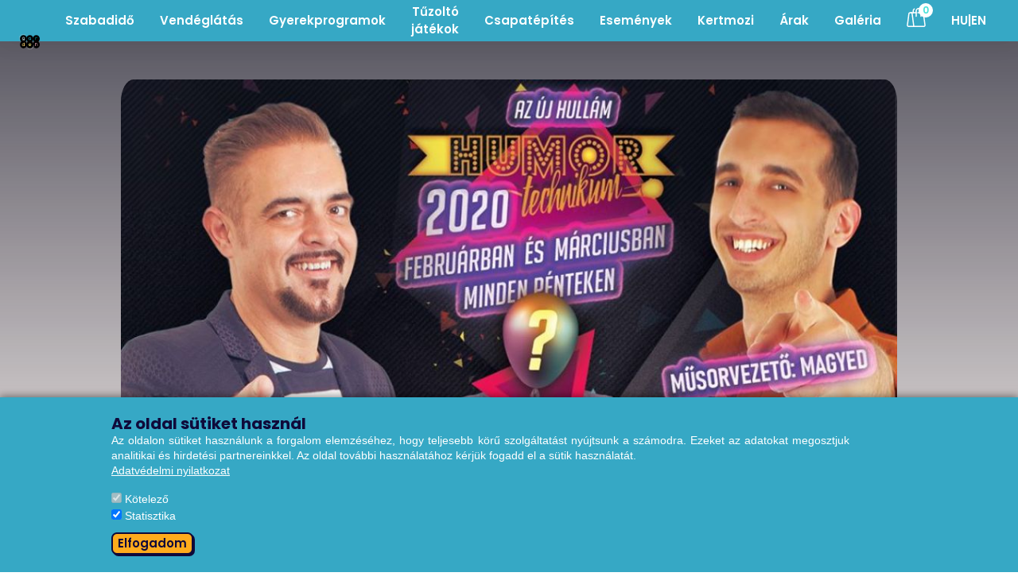

--- FILE ---
content_type: text/html; charset=UTF-8
request_url: https://budapestgarden.com/esemenyek/humortechnikum-2020
body_size: 12864
content:
<!DOCTYPE html>
<html lang="en">
    <head>
        <meta charset="utf-8">
        <base href="https://budapestgarden.com/">
        <meta name="robots" content="noindex, nofollow">        <title>Budapest Garden - Szabadtéri szórakoztató komplexum Óbudán - Humortechnikum 2020 - by Stand up comedy Humortársulat</title>
        <meta property="og:locale" content="hu_HU">
        <meta name="viewport" content="width=device-width, initial-scale=1">
		<meta name="description" content="Humortechnikum 2020 - Az új hullám!">
		<meta property="og:title" content="Budapest Garden - Szabadtéri szórakoztató komplexum Óbudán - Humortechnikum 2020 - by Stand up comedy Humortársulat">
		<meta property="og:description" content="Humortechnikum 2020 - Az új hullám!">
		<meta property="og:image" content="https://media.wlrp.hu/images/budapestgarden.com/events/hu/humortechnikum-2020.jpg?f379">
		<!-- 2026-01-27 12:42:29-->
        <meta name="twitter:card" content="summary">
        <meta name="twitter:title" content="Budapest Garden - Szabadtéri szórakoztató komplexum Óbudán - Humortechnikum 2020 - by Stand up comedy Humortársulat">
        <meta name="twitter:domain" content="Budapest Garden">
        <link href="https://cdn.jsdelivr.net/npm/bootstrap@5.0.2/dist/css/bootstrap.min.css" rel="stylesheet" integrity="sha384-EVSTQN3/azprG1Anm3QDgpJLIm9Nao0Yz1ztcQTwFspd3yD65VohhpuuCOmLASjC" crossorigin="anonymous">
        <link rel="stylesheet" href="//code.jquery.com/ui/1.12.1/themes/base/jquery-ui.css">
        <link rel="stylesheet" href="https://cdn.jsdelivr.net/npm/bootstrap-icons@1.8.1/font/bootstrap-icons.css">
        <link rel="shortcut icon" type="image/png" href="image/favicon.png">
        <link href="https://fonts.googleapis.com/css?family=Muli:400,700&display=swap" rel="stylesheet">
        <link href="//maxcdn.bootstrapcdn.com/font-awesome/4.7.0/css/font-awesome.min.css" rel="stylesheet">
        <link rel="stylesheet" href="style/glightbox.min.css">
        <link rel="stylesheet" href="style/gdpr-cookie.css">
                            <link rel="canonical" href="https://budapestgarden.com/esemenyek/humortechnikum-2020">
                    <link rel="stylesheet" type="text/css" href="https://budapestgarden.com/style/style.css?v=1769514149">
        <link href="https://maxcdn.bootstrapcdn.com/font-awesome/4.7.0/css/font-awesome.min.css" rel="stylesheet">
        <style>
            .grecaptcha-badge { visibility: hidden; }
        </style>
        <script src="https://code.jquery.com/jquery-3.4.1.min.js" integrity="sha256-CSXorXvZcTkaix6Yvo6HppcZGetbYMGWSFlBw8HfCJo=" crossorigin="anonymous"></script>
        <script src="https://code.jquery.com/ui/1.13.1/jquery-ui.js"></script>
          <script>
  window.dataLayer = window.dataLayer || [];
  function gtag() { dataLayer.push(arguments); }
  gtag('consent', 'default', {
    'ad_user_data': 'denied',
    'ad_personalization': 'denied',
    'ad_storage': 'denied',
    'analytics_storage': 'denied',
    'wait_for_update': 500,
  });
  dataLayer.push({'gtm.start': new Date().getTime(), 'event': 'gtm.js'});
  </script>
                        <script type="text/javascript">
            function gordeszkaform() {
        var form = document.querySelector('#gordeszka');
        var name = form.querySelector('input[name="name"]').value;
        var email = form.querySelector('input[name="email"]').value;
        var phone = form.querySelector('input[name="phone"]').value;
        var link = 'gordeszka';
        var field1 = form.querySelector('select[name="event_type"]').value;
        var field2 = form.querySelector('input[name="knowledge"]').value;
        var field3 = form.querySelector('input[name="age[Child]"]').value;
        var field4 = form.querySelector('input[name="contact"]').value;

        window.dataLayer = window.dataLayer || [];
        window.dataLayer.push({
            'event': 'form_submission',
            'form_data': {
                'id' : link,
                'item_name': field1,
                'knowledge': field2,
                'age[Child]': field3,
                'contact': field4
            }
        });
    }

    function szuletesnapform() {
        var form = document.querySelector('#szuletesnap');
        var name = form.querySelector('input[name="name"]').value;
        var email = form.querySelector('input[name="email"]').value;
        var phone = form.querySelector('input[name="phone"]').value;
        var date = form.querySelector('input[name="date"]').value;
        var event_type = form.querySelector('select[name="event_type"]').value;
        var headcount = form.querySelector('input[name="headcount[Adult]"]').value;
        var message = form.querySelector('textarea[name="message"]').value;
        var contact = form.querySelector('input[name="contact"]').value;
        var link = 'szuletesnap';

        window.dataLayer = window.dataLayer || [];
        window.dataLayer.push({
            'event': 'form_submission',
            'form_data': {
                'date': date,
                'item_name': event_type,
                'quantity': headcount,
                'message': message,
                'contact': contact,
                'form_id': link
            }
        });
    }

    function osztalykirandulasform() {
        var form = document.querySelector('#osztalykirandulasform');
        var name = form.querySelector('input[name="name"]').value;
        var email = form.querySelector('input[name="email"]').value;
        var phone = form.querySelector('input[name="phone"]').value;
        var date = form.querySelector('input[name="date"]').value;
        var event_type = form.querySelector('select[name="event_type"]').value;
        var headcount = form.querySelector('input[name="headcount[Adult]"]').value;
        var message = form.querySelector('textarea[name="message"]').value;
        var contact = form.querySelector('input[name="contact"]').value;
        var link = 'osztalykirandulas';

        window.dataLayer = window.dataLayer || [];
        window.dataLayer.push({
            'event': 'form_submission',
            'form_data': {
                'date': date,
                'item_name': event_type,
                'quantity': headcount,
                'message': message,
                'contact': contact,
                'form_id': link
            }
        });
    }

    function taborform() {
        var form = document.querySelector('#tabor');
        var name = form.querySelector('input[name="name"]').value;
        var email = form.querySelector('input[name="email"]').value;
        var phone = form.querySelector('input[name="phone"]').value;
        var message = form.querySelector('textarea[name="message"]').value;
        var contact = form.querySelector('input[name="contact"]').value;
        var link = 'taborok';

        window.dataLayer = window.dataLayer || [];
        window.dataLayer.push({
            'event': 'form_submission',
            'form_data': {
                'message': message,
                'contact': contact,
                'form_id': link
            }
        });
    }

    function csapatepitesform() {
        var form = document.querySelector('#csapatepites');
        var name = form.querySelector('input[name="name"]').value;
        var email = form.querySelector('input[name="email"]').value;
        var phone = form.querySelector('input[name="phone"]').value;
        var date = form.querySelector('input[name="date"]').value;
        var headcount = form.querySelector('input[name="headcount[Adult]"]').value;
        var message = form.querySelector('textarea[name="message"]').value;
        var contact = form.querySelector('input[name="contact"]').value;
        var link = 'csapatepites';

        window.dataLayer = window.dataLayer || [];
        window.dataLayer.push({
            'event': 'form_submission',
            'form_data': {
                'date': date,
                'quantity': headcount,
                'message': message,
                'contact': contact,
                'form_id': link
            }
        });
    }

    function contactformform() {
        var form = document.querySelector('.contactform');
        var name = form.querySelector('input[name="name"]').value;
        var email = form.querySelector('input[name="email"]').value;
        var phone = form.querySelector('input[name="phone"]').value;
        var event_type = form.querySelector('select[name="event_type"]').value;
        var message = form.querySelector('textarea[name="message"]').value;
        var contact = form.querySelector('input[name="contact"]').value;
        var link = 'contactform';

        window.dataLayer = window.dataLayer || [];
        window.dataLayer.push({
            'event': 'form_submission',
            'form_data': {
                'item_name': event_type,
                'message': message,
                'contact': contact,
                'form_id': link
            }
        });
    }

            $(document).ready(function () {
            // Kosárba rakás
            $("#booking").submit(function(e) {
                e.preventDefault();

                // Kosárba rakás adatainak átadása a DataLayer-en keresztül
                if ($('[name="data[program]"]').val() == "Bográcsbérlés") {
                    var program = "Bográcsozás";
                } else if ($('[name="data[program]"]').val() == "Grill") {
                    var program = "Grillezés";
                } else {
                    var program = $('[name="data[program]"]').val();
                }
                var date = $('[name="data[date]"]').val();
                var headcount = $('[name="data[prices][headcount][]"]').val();
                var timeFrom = $('[name="data[time_from]"]').val();
                var totalPrice = $('[id="conversionPrice"]').text();
                var cleanPrice = totalPrice.replace(/[^0-9]/g, "");
                var valuta = $('[name="data[valuta]"]').val();

                window.dataLayer = window.dataLayer || [];
                window.dataLayer.push({
                    'event': 'add_to_cart',
                    'ecommerce': {
                        'currencyCode': valuta,
                        'add': {
                            'products': [
                                {
                                    'item_name': program,
                                    'date': date,
                                    'quantity': headcount,
                                    'time': timeFrom,
                                    'price': cleanPrice,
                                    'item_price': cleanPrice/headcount
                                }
                            ]
                        }
                    }
                });

                jQuery.ajax({
                    url: "inc/ajax_action.php?lang=hu",
                    method: 'POST',
                    data: $(this).serialize(),
                    success:function(data){
                        //$("#cart-item").html(data);
                        //alert('Hozzáadva a kosárhoz!');
                        $("#book_now").modal('hide');
                        $("#modalSuccess").modal('show');
                        cartItem();
                    },
                    error:function (){
                        alert('Nem sikerült hozzáadni!');
                    }
                });
            });
        });
        </script>
        <!-- Google Tag Manager -->
        <script type="text/plain" data-consent="core">(function(w,d,s,l,i){w[l]=w[l]||[];w[l].push({'gtm.start':
        new Date().getTime(),event:'gtm.js'});var f=d.getElementsByTagName(s)[0],
        j=d.createElement(s),dl=l!='dataLayer'?'&l='+l:'';j.async=true;j.src=
        'https://www.googletagmanager.com/gtm.js?id='+i+dl;f.parentNode.insertBefore(j,f);
        })(window,document,'script','dataLayer','GTM-TGJJZTR');</script>
        <!-- End Google Tag Manager --> 
        <meta name="facebook-domain-verification" content="djvkj0rctam2coblxlud3ool81uo1i" />
        <script type="text/javascript">
    $(document).ready(function() {
        if(window.location.href.indexOf("/en") > -1)
                var browserLang = 'en';
            else
                var browserLang = 'hu';
        var targetHref;

        if (browserLang === 'hu' || browserLang === 'hu-HU') {
            var linkElement = $('link[hreflang="en"]');
                if (linkElement.length > 0) {
                    targetHref = linkElement.attr('href');
                } else {
                    targetHref = 'https://budapestgarden.com/en';
                }
            } else {
                var linkElement = $('link[hreflang="hu"]');
                if (linkElement.length > 0) {
                    targetHref = linkElement.attr('href');
                } else {
                    targetHref = 'https://budapestgarden.com/';
                }
        }

        $('.nyelvvalto').attr('href', targetHref);
    });
</script>
    <script type="text/javascript">
    $(document).ready(function() {
        // Ellenőrizzük, hogy van-e korábbi bezárási idő a localStorage-ban
        var lastClosedTime = localStorage.getItem("modalLastClosedTime");
        var currentTime = new Date().getTime(); // Jelenlegi idő millisekundumban

        // 60 percet (3600000 ms) ellenőrizzük
        if (!lastClosedTime || (currentTime - lastClosedTime) > 3600000) {
            // 60 perc eltelt vagy még sosem zárták be, mutassuk meg a modalt
            setTimeout(function() {
                $("#infontos").modal('show');
            }, 2000);
        }

        // Amikor a felhasználó bezárja a modalt, tároljuk az aktuális időt
        $('#infontos').on('hidden.bs.modal', function () {
            var closeTime = new Date().getTime();
            localStorage.setItem("modalLastClosedTime", closeTime);
        });
    });
</script>
    <script type="text/javascript">
    $(document).ready(function() {
        var currentDate = new Date();
        var startDate = new Date(2024, 7, 27);
        var endDate = new Date(2024, 7, 29);

        if (currentDate >= startDate && currentDate <= endDate && !sessionStorage.getItem('modalShown')) {
            setTimeout(function() {
                $("#fontos").modal('show');
                sessionStorage.setItem('modalShown', 'true');
            }, 2000);
        }
    });
</script>
    </head>
    <body>
        <!-- Google Tag Manager (noscript) -->
        <noscript><iframe src="https://www.googletagmanager.com/ns.html?id=GTM-TGJJZTR"
        height="0" width="0" style="display:none;visibility:hidden"></iframe></noscript>
        <!-- End Google Tag Manager (noscript) -->
        <a href="/esemenyek/humortechnikum-2020#top" id="myBtn" title="Go to top"><img src="image/totop.png" alt="totop"></a>
        <nav class="navbar navbar-expand-lg navbar-light container-fluid sticky " >
            <div class="container-fluid">
                                    <!--<a class="navbar-brand" href="https://budapestgarden.com#map"><img src="image/gardenfest_black.svg" class="img-fluid logo" width="115"></a>-->
                                    <a class="navbar-brand" href="https://budapestgarden.com#map"><img src="image/logo.svg" class="img-fluid logo" width="115"></a>
                                <a id="nfc" class="nav-link mobileon" href="kosar"><img src="image/_cart.svg" alt="Kosár ikon">
                    <div>
                        <span class="cart_number">0</span>
                    </div>
                </a>
                <button class="navbar-toggler" type="button" data-bs-toggle="collapse" data-bs-target="#navbarNav" aria-controls="navbarNav" aria-expanded="false" aria-label="Toggle navigation">
                    <span class="navbar-toggler-icon"></span>
                </button>
                <div class="collapse navbar-collapse" id="navbarNav">
                    <ul class="navbar-nav ms-auto">
                        <li class="nav-item align-self-center px-2 text-center mobileoff">
                            <a class="nav-link" href="programok">Szabadidő</a>
                        </li>
                        <li class="nav-item dropdown px-2 text-center mobileon">
                            <a class="nav-link dropdown-toggle" href="programok" id="freetimeDropdown" role="button" data-bs-toggle="dropdown" aria-expanded="false">
                                Szabadidő                            </a>
                            <ul class="dropdown-menu" aria-labelledby="freetimeDropdown" style="background-color:#43B2CF;padding: .5rem;">
                                                                            <li><a class="dropdown-item" href="sport/mufuves-focipalya">Műfüves focipálya</a></li>
                                                                                    <li><a class="dropdown-item" href="sport/strandroplabda">Strandröplabda</a></li>
                                                                                    <li><a class="dropdown-item" href="sport/skate-park">Skate park</a></li>
                                                                                    <li><a class="dropdown-item" href="szabadido/bogracs">Bográcsbérlés</a></li>
                                                                                    <li><a class="dropdown-item" href="szabadido/grill">Grill</a></li>
                                                                                    <li><a class="dropdown-item" href="szabadido/csocso">Csocsó</a></li>
                                                                                    <li><a class="dropdown-item" href="sport/tollas">Tollas</a></li>
                                                                                    <li><a class="dropdown-item" href="sport/pingpong">Pingpong</a></li>
                                                                                    <li><a class="dropdown-item" href="sport/trambulin-park">Trambulinpark</a></li>
                                                                        <li><a class="dropdown-item" href="programok">Összes szabadidős program</a></li>
                            </ul>
                        </li>
                        <li class="nav-item align-self-center px-2 text-center mobileoff">
                            <a class="nav-link" href="vendeglatas">Vendéglátás</a>
                        </li>
                        <li class="nav-item dropdown px-2 text-center mobileon">
                            <a class="nav-link dropdown-toggle" href="vendeglatas" id="barsDropdown" role="button" data-bs-toggle="dropdown" aria-expanded="false">
                                Vendéglátás                            </a>
                            <ul class="dropdown-menu" aria-labelledby="barsDropdown" style="background-color:#43B2CF;padding: .5rem;">
                                                                            <li><a class="dropdown-item" href="vendeglatas/beer-company-premium-sorterasz">Beer Company Bár</a></li>
                                                                                    <li><a class="dropdown-item" href="vendeglatas/pub">Pub</a></li>
                                                                                    <li><a class="dropdown-item" href="vendeglatas/cukorborso">Cukorborsó Buda</a></li>
                                                                                    <li><a class="dropdown-item" href="vendeglatas/sport-bar">Sport Bár</a></li>
                                                                                    <li><a class="dropdown-item" href="vendeglatas/a-rantotthusos">A Rántotthúsos</a></li>
                                                                                    <li><a class="dropdown-item" href="vendeglatas/deep-burger">Deep Burger</a></li>
                                                                                    <li><a class="dropdown-item" href="vendeglatas/lang-fank">Láng Fánk</a></li>
                                                                                    <li><a class="dropdown-item" href="vendeglatas/garden-bor">Garden Fröccs Bár</a></li>
                                                                                    <li><a class="dropdown-item" href="vendeglatas/beach-bar">Rádió 1 Beach Bár</a></li>
                                                                        <li><a class="dropdown-item" href="vendeglatas">Összes vendéglátó hely</a></li>
                            </ul>
                        </li>
                        <li class="nav-item align-self-center px-2 text-center">
                            <a class="nav-link" href="gyerekprogramok">Gyerekprogramok</a>
                        </li>
                                                <!--<li class="nav-item align-self-center px-2 text-center">
                            <a class="nav-link" href="gyerekprogramok/taborok">Nyári táborok</a>
                        </li>-->
                                                <li class="nav-item align-self-center px-2 text-center">
                            <a class="nav-link" href="tuzoltos-programok">Tűzoltó játékok</a>
                        </li>
                        <li class="nav-item align-self-center px-2 text-center">
                            <a class="nav-link" href="csapatepites">Csapatépítés</a>
                        </li>
                                                <li class="nav-item align-self-center px-2 text-center">
                            <a class="nav-link" href="esemenyek">Események</a>
                        </li>
                                                <li class="nav-item align-self-center px-2 text-center">
                            <a class="nav-link" href="kertmozi">Kertmozi</a>
                        </li>
                        <li class="nav-item align-self-center px-2 text-center">
                            <a class="nav-link" href="arak">Árak</a>
                        </li>
                        <li class="nav-item align-self-center px-2 text-center">
                            <a class="nav-link" href="galeria">Galéria</a>
                        </li>
                        <li class="nav-item align-self-center px-2 text-center mobileoff">
                            <a id="nfc" class="nav-link" href="kosar"><img src="image/_cart.svg" alt="Kosár ikon">
                                <div>
                                    <span class="cart_number">0</span>
                                </div>
                            </a>
                        </li>
                        <li class="nav-item align-self-center px-2 text-center">
                            <a class="nav-link nyelvvalto" href="https://budapestgarden.com/">HU|EN</a>
                        </li>
                    </ul>
                </div>
            </div>
        </nav>
        <!-- Modal -->
<div class="modal fade" id="modalSuccess" style="top: 50px;z-index: 10600;" tabindex="-1" aria-labelledby="exampleModalLabel" aria-hidden="true">
  <div class="modal-dialog">
    <div class="modal-content">
      <div class="modal-body">
        Hozzáadva a kosárhoz!      </div>
      <div class="modal-footer">
        <a class="btn btn__primary" style="padding: 10px;font-size: 15px" data-bs-dismiss="modal" onclick="window.location.reload();">Vásárlás folytatása</a>
        <a href="kosar" class="btn btn__secondary" style="padding: 10px">Tovább a fizetéshez</a>
      </div>
    </div>
  </div>
</div><div class="container-fluid" style="background: linear-gradient(180deg, #11141dAE 0%, transparent 100%);">
    <div class="row">
        <img class="m-auto my-5" src="https://media.wlrp.hu/images/budapestgarden.com/events/hu/humortechnikum-2020.jpg?f379" style="width:100%;border-radius:28px;max-width: 1000px;">
    </div>
</div>
<div class="container">
    <div class="row m-auto" style="max-width:1000px;">
        <div class="col-lg-12 text-center" style="padding-top:45px;">
            <!--<div class="eventimg" style="background-image: url('https://media.wlrp.hu/images/budapestgarden.com/events/hu/humortechnikum-2020.jpg?f379');height: 460px;background-size: cover;background-position:center;margin: 0 auto;border-radius: 28px;margin-bottom: 60px;"></div>-->
            <h1 style="font-size:45px;">Humortechnikum 2020 - by Stand up comedy Humortársulat</h1>
            <p style="max-width: 735px;margin-top: 30px !important;margin-bottom: 60px !important;" class="m-auto">Humortechnikum 2020 - Az új hullám!</p>
                            <div style="font-size:16px;color:#B72900;padding-bottom:25px;"><b>Ez egy elmúlt esemény, tartalma már nem aktuális.</b><br></div>
                                    </div>
    </div>
    <div class="row pb-5">
        <div class="col-lg-12 event pb-3">
                        <p>Humortechnikum 2020 - Az új hullám</p>

<p>A Humortechnikum a Stand up comedy Humortársulat tehetségkutató és tehetséggondozó programja, mely a Budapest Gardenben kerül megrendezésre 2020-ban februárban és márciusban minden pénteken.</p>

<p>Ezen az estén minden kezdő és nem kezdő megmutathatja, mit tud.<br />
Lehetőség nyílik a könnyfakasztó poénok elsütése után várni az elismerő tapsvihart.<br />
A cél egyszerű: nevetésre bírni a tisztelt publikumot. A továbbjutásról a nézők titkos szavazással döntenek, így mindenképpen szükséged lesz a kritikus énedre is.</p>

<p>Gyere el, és nézd meg a jövő humoristáit!</p>

<p>A humormentor a Showder Klubból és a Rádiókabaréból jól ismert Orosz Gyuri.<br />
Az est műsorvezetője Magyed, aki az első Humortechnikum győztese volt 2013-ban, de már évek óta a Showder Klub szerződött humoristája, és a Humortechnikum nagykövete.</p>

<p>Extra fellépők:<br />
február 14 - Maczkó Ádám<br />
február 21 - Varga Norbert<br />
február 28 - Záhonyi-Ábel Dávid<br />
március 06 - Redenczki Marcsi<br />
március 13 - Horváth Gábor<br />
március 20 - Magyar Laci</p>

<p>Jegyek elővételben 1500 Ft/fő, az előadás napján a helyszínen 2000 Ft/fő.<br />
Diák jegyek elővételben 1000 Ft/fő, az előadás napján a helyszínen 1500 Ft/fő</p>
            </p>
                            <div style="font-size:16px;color:#B72900;padding-top:25px;padding-bottom:25px;"><b>Ez egy elmúlt esemény, tartalma már nem aktuális.</b><br></div>
                <div class="row">
        <div class="col-lg-12 text-center">
            <h2 style="font-weight: 600;font-size: 25px;padding-bottom: 25px;" class="wlrp-yellow text-center">Aktuális események</h2>
        </div>
        <style>
        @media only screen and (max-width: 1399px) {
            .event__img {
                height: 135px;
            }
        }
        @media only screen and (max-width: 991px) {
            .event__img {
                height: 180px;
            }
        }
        </style>
        </div>
                                    </div>
        <div class="col-lg-6 event">
                    </div>
    </div>
        </div>
<script src="js/glightbox.min.js"></script>
<script type="text/javascript">
    var lightboxDescription = GLightbox({
      selector: 'glightbox'
    });
</script><div class="container-fluid footer">
    <div class="container">
        <div class="row">
            <div id="contact" class="col-lg-6 text-center mobileon">
                <h2 style="margin-bottom: 30px;">Budapest Garden</h2>
                <h3>Elérhetőség</h3>
                <p class="contact"><a href="tel:+36202186951">+36 20 218 6951</a></p>
                <p class="contact wlrp-purple m-0">Általános információk</p>
                <p class="contact"><a href="mailto:info@budapestgarden.com">info@budapestgarden.com</a></p>
                <p class="contact wlrp-purple m-0">Gyerekprogramokkal kapcsolatban</p>
                <p class="contact"><a href="mailto:program@budapestgarden.com">program@budapestgarden.com</a></p>
                <p class="contact wlrp-purple m-0">Céges csapatépítőkkel kapcsolatban</p>
                <p class="contact"><a href="mailto:event@budapestgarden.com">event@budapestgarden.com</a></p>
                <p class="contact wlrp-purple m-0">Tűzoltós programokkal kapcsolatban</p>
                <p class="contact"><a href="mailto:tuzolto@budapestgarden.com">tuzolto@budapestgarden.com</a></p>
                <p class="contact wlrp-purple m-0">Marketing</p>
                <p class="contact"><a href="mailto:marketing@budapestgarden.com">marketing@budapestgarden.com</a></p>
                <p class="contact" style="margin-bottom:50px"><a class="wlrp-purple" href="https://goo.gl/maps/TsaKCWdEWKDZuke96" target="_blank">1036 Budapest, Árpád fejedelem útja 125.</a></p>
                <p>NTAK: IT22041662</p>
            </div>
            <div class="col-lg-3 text-lg-start text-center">
                <h3>Oldaltérkép</h3>
                <ul class="footer__list" style="margin-bottom:50px">
                    <li><a href="csapatepites" class="link text-decoration-none">Csapatépítés</a></li>
                    <li><a href="kertmozi" class="link text-decoration-none">Kertmozi</a></li>
                    <!--<li><a href="gyerekprogramok/taborok" class="link text-decoration-none">Nyári táborok</a></li>-->
                    <li><a href="galeria" class="link text-decoration-none">Galéria</a></li>
                    <li><a href="blog" class="link text-decoration-none">Hírek</a></li>
                    <li><a href="gyik" class="link text-decoration-none">Gy.I.K.</a></li>
                                                <li><a class="link text-decoration-none" href="esemenyek">
                                Események                            </a></li>
                            <li><a class="link text-decoration-none" href="allasajanlatok">
                                Állásajánlatok
                            </a></li>
                                        </ul>
            </div>
            <div id="contact" class="col-lg-6 text-center mobileoff">
                <h2 style="margin-bottom: 30px;">Budapest Garden</h2>
                <p class="contact"><a href="tel:+36202186951">+36 20 218 6951</a></p>
                <p class="contact wlrp-purple m-0">Általános információk</p>
                <p class="contact"><a href="mailto:info@budapestgarden.com">info@budapestgarden.com</a></p>
                <p class="contact wlrp-purple m-0">Gyerekprogramokkal kapcsolatban</p>
                <p class="contact"><a href="mailto:program@budapestgarden.com">program@budapestgarden.com</a></p>
                <p class="contact wlrp-purple m-0">Céges csapatépítőkkel kapcsolatban</p>
                <p class="contact"><a href="mailto:event@budapestgarden.com">event@budapestgarden.com</a></p>
                <p class="contact wlrp-purple m-0">Tűzoltós programokkal kapcsolatban</p>
                <p class="contact"><a href="mailto:tuzolto@budapestgarden.com">tuzolto@budapestgarden.com</a></p>
                <p class="contact wlrp-purple m-0">Marketing</p>
                <p class="contact"><a href="mailto:marketing@budapestgarden.com">marketing@budapestgarden.com</a></p>
                <p class="contact" style="margin-bottom:60px"><a class="wlrp-purple" href="https://goo.gl/maps/TsaKCWdEWKDZuke96" target="_blank">1036 Budapest, Árpád fejedelem útja 125.</a></p>
                <p style="font-size: 22px;">
                    <a href="https://www.facebook.com/budapestgarden" target="_blank"><i class="fa fa-facebook px-2"></i> 
                        <span style="color:#0F0A3A;font-size:15px !important">Budapest Garden</span></a>
                    <a href="https://www.facebook.com/budapestgardenkids" target="_blank"><i class="fa fa-facebook px-2"></i> 
                        <span style="color:#0F0A3A;font-size:15px !important">GardenKids</span></a><br>
                    <a href="https://www.instagram.com/bp_garden/" target="_blank"><i class="fa fa-instagram px-2"></i> 
                        <span style="color:#0F0A3A;font-size:15px !important">Budapest Garden</span></a>
                    <a href="https://www.instagram.com/budapestgarden_kids/" target="_blank"><i class="fa fa-instagram px-2"></i> 
                        <span style="color:#0F0A3A;font-size:15px !important">GardenKids</span></a>
                    <a href="https://www.tiktok.com/@budapest.garden" target="_blank"><svg xmlns="http://www.w3.org/2000/svg" viewBox="0 0 448 512" height="22" class="px-2 tiktok">
  <!-- Font Awesome Free 6.5.1 by @fontawesome - https://fontawesome.com License - https://fontawesome.com/license/free Copyright 2024 Fonticons, Inc. -->
  <path d="M448 209.9a210.1 210.1 0 0 1 -122.8-39.3V349.4A162.6 162.6 0 1 1 185 188.3V278.2a74.6 74.6 0 1 0 52.2 71.2V0l88 0a121.2 121.2 0 0 0 1.9 22.2h0A122.2 122.2 0 0 0 381 102.4a121.4 121.4 0 0 0 67 20.1z"/>
</svg>
</a><a href="https://www.youtube.com/@BudapestGarden" target="_blank"><i class="fa fa-youtube px-2"></i></a></p>
                <p class="privacy"><a href="aszf" class="text-decoration-none">ÁSZF</a>   |   <a href="http://wlrp.eu/data-protection/BP_Garden_Data_Protection_Policy_HU.pdf" class="text-decoration-none">Adatvédelmi nyilatkozat</a>   |   <a href="https://budapestgarden.com/garden_hazirend.pdf" class="text-decoration-none">Garden Házirend</a><!--   |   <a href="https://budapestgarden.com/garden_foci_vb_tippverseny_szabalyzat_2022.pdf" class="text-decoration-none">Nyereményjáték szabályzat</a>--></p>
                <p>NTAK: IT22041662</p>
                <p class="privacy">Budapest Garden &copy; 2026</p>
            </div>
            <div class="col-lg-3 text-lg-start text-center">
                <h3>Nyitvatartás</h3>
                <p>
                    <span>H-Sz:</span> 14:00-23:00<br>
<span>Cs:</span> 14:00-23:00<br>
<span>P:</span> 14:00-01:00<br>
<span>Szo:</span> 14:00-01:00<br>
<span>V:</span> 14:00-23:00                </p>
                <a href="http://simplepartner.hu/PaymentService/Fizetesi_tajekoztato.pdf"><img src="image/simplepay-logo.png" style="width:35%;margin-bottom:25px" title="SimplePay - Online payment system" alt="SimplePay - Payment reference"></a>
                <div class="mb-3">
                    <img src="image/otp-logo.png?v=1769514149" style="max-width: 51px" class="px-1" /><img src="image/mbh-logo.png?v=1769514149" style="max-width: 51px" class="px-1" /><img src="image/mbh-logo2.jpg?v=1769514149" class="px-1" style="max-width: 51px;border-radius: 5px;" /><img src="image/kh-logo.png?v=1769514149" style="max-width: 51px" class="px-1" />
                </div>
            </div>
            <div class="col-lg-12 mobileon">
                <p class="text-center" style="font-size: 22px;">
                    <a href="https://www.facebook.com/budapestgarden" target="_blank"><i class="fa fa-facebook px-2"></i> 
                        <span style="color:#0F0A3A;font-size:15px !important">Budapest Garden</span></a>
                    <a href="https://www.facebook.com/budapestgardenkids" target="_blank"><i class="fa fa-facebook px-2"></i> 
                        <span style="color:#0F0A3A;font-size:15px !important">GardenKids</span></a><br/>
                    <a href="https://www.instagram.com/bp_garden/" target="_blank"><i class="fa fa-instagram px-2"></i>
                        <span style="color:#0F0A3A;font-size:15px !important">Budapest Garden</span></a>
                    <a href="https://www.instagram.com/budapestgarden_kids/" target="_blank"><i class="fa fa-instagram px-2"></i>
                        <span style="color:#0F0A3A;font-size:15px !important">GardenKids</span></a><br/>
                    <a href="https://www.tiktok.com/@budapest.garden" target="_blank"><svg xmlns="http://www.w3.org/2000/svg" viewBox="0 0 448 512" height="22" class="px-2 tiktok">
  <!-- Font Awesome Free 6.5.1 by @fontawesome - https://fontawesome.com License - https://fontawesome.com/license/free Copyright 2024 Fonticons, Inc. -->
  <path d="M448 209.9a210.1 210.1 0 0 1 -122.8-39.3V349.4A162.6 162.6 0 1 1 185 188.3V278.2a74.6 74.6 0 1 0 52.2 71.2V0l88 0a121.2 121.2 0 0 0 1.9 22.2h0A122.2 122.2 0 0 0 381 102.4a121.4 121.4 0 0 0 67 20.1z"/>
</svg>
</a><a href="https://www.youtube.com/@BudapestGarden" target="_blank"><i class="fa fa-youtube px-2"></i></a></p>
                <p class="privacy text-center"><a href="aszf" class="text-decoration-none">ÁSZF</a>   |   <a href="http://wlrp.eu/data-protection/BP_Garden_Data_Protection_Policy_HU.pdf" class="text-decoration-none">Adatvédelmi nyilatkozat</a>   |   <a href="https://budapestgarden.com/garden_hazirend.pdf" class="text-decoration-none">Garden Házirend</a><!--   |   <a href="https://budapestgarden.com/garden_foci_vb_tippverseny_szabalyzat_2022.pdf" class="text-decoration-none">Nyereményjáték szabályzat</a>--></p>
                <p class="privacy text-center">Budapest Garden &copy; 2026</p>
            </div>
        </div>
    </div>
</div>
        <div id="GDPRCookieBanner">
            <div id="GDPRCookieContent">
                <h2 id="GDPRCookie" style="font-size:20px;">
                    Az oldal sütiket használ                </h2>
                <p id="GDPRCookieText" style="font-size:14px;">
                    Az oldalon sütiket használunk a forgalom elemzéséhez, hogy teljesebb körű szolgáltatást nyújtsunk a számodra. Ezeket az adatokat megosztjuk analitikai és hirdetési partnereinkkel. Az oldal további használatához kérjük fogadd el a sütik használatát.                    <br><a href="http://wlrp.eu/data-protection/BP_Garden_Data_Protection_Policy_HU.pdf" style="color:white;" target="_blank">
                        Adatvédelmi nyilatkozat                    </a>
                </p>
                <div id="GDPRCookieControls">
                    <label>
                        <input type="checkbox" name="gdpr-consent-category" value="core" checked disabled>
                        Kötelező                    </label>
                    <label>
                        <input type="checkbox" name="gdpr-consent-category" value="statistics" checked>
                        Statisztika                    </label>
                    <button id="GDPRCookieAccept">
                        Elfogadom                    </button>
                </div>
            </div>
        </div>
        <script type="text/javascript">
            // Süti beállítása 60 percre
function setCookie(name, value, minutes) {
    var date = new Date();
    date.setTime(date.getTime() + (minutes * 60 * 1000));
    var expires = "expires=" + date.toUTCString();
    document.cookie = name + "=" + value + ";" + expires + ";path=/";
}

// Süti lekérdezése
function getCookie(name) {
    var nameEQ = name + "=";
    var ca = document.cookie.split(';');
    for (var i = 0; i < ca.length; i++) {
        var c = ca[i];
        while (c.charAt(0) == ' ') c = c.substring(1, c.length);
        if (c.indexOf(nameEQ) == 0) return c.substring(nameEQ.length, c.length);
    }
    return null;
}

// PHP kód megjelenítése, ha a süti nem létezik
function displayPhpCode() {
    document.write(``);
}

// Event listener hozzáadása a close_btn-hez a süti létrehozásához
function addCloseButtonListener() {
    document.querySelector('.close_btn').addEventListener('click', function() {
        setCookie("myCookie", "true", 60);
        document.querySelector('.infobox').style.display = 'none';
    });
}

// Süti ellenőrzése és kód megjelenítése
function checkAndSetCookieOnClose() {
    var cookieName = "myCookie";
    if (getCookie(cookieName) === null) {
        displayPhpCode();
        window.onload = addCloseButtonListener; // Kattintás figyelése csak azután, hogy az oldal betöltött
    }
}

// Ellenőrzés indítása
checkAndSetCookieOnClose();

        </script>
                            <!-- Modal -->
                            <!-- Modal -->
                    <div class="modal fade" id="fontos" tabindex="-1" aria-labelledby="fontosLabel" aria-hidden="true" style="z-index:1000001;border-radius: 10px;width:100%">
                        <div class="modal-dialog modal-lg modal-dialog-centered">
                            <div class="modal-content p-0">
                                <div class="modal-header">
                                    <button type="button" class="btn-close" data-bs-dismiss="modal" aria-label="Close"></button>
                                </div>
                                <div class="modal-body">
                                    <img src="image/figyelem.png" style="border-radius: 10px;width:100%;" alt="Figyelem">
                                </div>
                            </div>
                        </div>
                    </div>
                <script src="https://cdn.jsdelivr.net/npm/bootstrap@5.0.2/dist/js/bootstrap.bundle.min.js" integrity="sha384-MrcW6ZMFYlzcLA8Nl+NtUVF0sA7MsXsP1UyJoMp4YLEuNSfAP+JcXn/tWtIaxVXM" crossorigin="anonymous"></script>
        <script src="js/avia.js"></script>
                                <script src="js/event-booking.js?v=1769514149"></script>
                            <script src="js/main.js?v=1769514149"></script>
        <script src="js/gdpr-cookie.js"></script>
        <!--<script async defer src="https://maps.googleapis.com/maps/api/js?key=AIzaSyCed-7EsRdEfmCMlnsmodSmg8yQcp38DF4&callback=initMap"></script>-->
        <script src="https://cdn.jsdelivr.net/npm/axios/dist/axios.min.js"></script>
<script type="text/javascript">
$( function() {
        $('input').filter('.datepicker').datepicker({
            dateFormat: "yy-mm-dd",
            minDate: 0,
            beforeShowDay: function(date){
                var date_string = jQuery.datepicker.formatDate('yy-mm-dd', date);
                return [ disabled_dates.indexOf(date_string) == -1 ];
            }
        });
        $('.ui-datepicker').addClass('notranslate');
    
        /*$('.minus').on("click change", makeMinus);
        $('.minus_student').on("click change", makeMinusStudent);
        $('.plus').on("click change", makePlus);
        $('.plus_student').on("click change", makePlusStudent);*/
        $('.minus-sp').on("click change", makeMinusSp);
        $('.plus-sp').on("click change", makePlusSp);
        $('.plus-sp-table').on("click change", makePlusTable);
        $('span').filter('.ticket-subcategory').on("click", selectTicket);

        function makePlusSp(){
            let $input = $(this).siblings(".counter");
            $input.val(parseInt($input.val()) + 1);

            //setSubTotal($input);
        }

        function makePlusTable(){
            let $input = $(this).siblings(".counter");
            let count = parseInt($input.val()) + 1;
            let max = $(this).siblings(".counter").data('max');
            count = count > max ? max : count;
            $input.val(count);
        }

        /*function makePlusStudent(){
            let $input = $(this).siblings(".counter");
            $input.val(parseInt($input.val()) + 1);

            setSubTotalStudent($input);
        }*/

        function makeMinusSp(){
            let $input = $(this).siblings(".counter");
            let count = parseInt($input.val()) - 1;
            let min = $(this).siblings(".counter").data('min');
            if (typeof min !== 'undefined') {
                count = count < (min+1) ? min : count;
            } else {
                count = count < 1 ? 0 : count;
            }
            $input.val(count);

            //setSubTotal($input);
        }

        /*function makeMinusStudent(){
            let $input = $(this).siblings(".counter");
            let count = parseInt($input.val()) - 1;
            count = count < 1 ? 0 : count;
            $input.val(count);

            setSubTotalStudent($input);
        }*/

        function setSubTotal($element){
            let headcount = $element.val();
            let $current_element = $element.parent().siblings(".ticket_price");
            let price = Number($current_element.data("price"));

            let subTotal = Number(price * headcount).toFixed(2);

            $current_element.attr('data-total', subTotal);
            $current_element.attr('data-hq', headcount);

            setTotal();
        }

        /*function setSubTotalStudent($element){
            let headcount = $element.val();
            let $current_element = $element.parent().siblings(".ticket_price");

            $current_element.attr('data-hq-st', headcount);

            setTotal();
        }*/

        function price_format(n) {
            var parts = n.toString().split(".");
            const numberPart = parts[0];
            const decimalPart = parts[1];
            const thousands = /\B(?=(\d{3})+(?!\d))/g;
            return numberPart.replace(thousands, " ") + (decimalPart ? "." + decimalPart : "");
        }

        function selectTicket(){
            $('span').filter('.ticket-subcategory').removeClass("btn-success").addClass("btn-outline-success");
            $(this).removeClass("btn-outline-success").addClass("btn-success");

            $('div').filter('#pricelist').children().remove();
            if(window.location.href.indexOf("/hu") > -1)
                var price_type = 'Ft';
            else
                var price_type = '€';

            let tickets=$(this).data('tickets');
                    for (var i = 0; i < tickets.length; i++) {
                        $('div').filter('#pricelist').append("<div class='d-flex justify-content-between align-items-baseline' style='width: 100%;'><div class='subcategory-item' style='display: contents;'><p class='ticket_name'>"+tickets[i][0]+"</p><span class='ticket_price' data-name='"+tickets[i][0]+"' data-hq='0' data-total='0' data-price='"+tickets[i][1]+"'>"+price_format(tickets[i][1])+" "+price_type+"</span><div class='event-number'><span class='minus'>-</span><input class='counter' type='number' value='0' min='0' name='headcount["+tickets[i][0]+"]' readonly/><span class='plus'>+</span></div></div></div>");
                    }

            //$('div').filter('.pricelist').append("<input type='hidden' class='hidden-headcount' name='data[headcount]' value='0'>");
            $('span').filter('.minus').on("click change", makeMinus);
            $('span').filter('.plus').on("click change", makePlus);

            let ticket_price = $(this).attr("data-price");
            let tour = $(this).attr("data-tour");
            $('span').filter(".total_price").attr("data-price", ticket_price);
            //$("#tour").val(tour);
            $('input').filter(".hidden_name").val(tour);

            setTotal();
        }

        let headcount_array = [];
        let name_array = [];
        let hasGameRule = false;

        function setTotal(){
            let total = 0;
            let full_headcount = 0;

            headcount_array = [];
            name_array = [];

            if(window.location.href.indexOf("/hu") > -1)
                var price_type = 'Ft';
            else
                var price_type = '€';

            $('.ticket_price').each(function() {
                total += Number($(this).attr('data-total'));
                full_headcount += Number($(this).attr('data-hq'));
                headcount_array.push(Number($(this).attr('data-hq')));
                name_array.push($(this).attr('data-name'));
            });
        
            //console.log(full_headcount);
            //console.log(headcount_array, name_array);
            //$("input[name='tickets[name][]").val(name_array);
            //$("input[name='tickets[headcount][]").val(headcount_array);
            $(".hidden-headcount").val(full_headcount);
            $(".total_price").text(price_format(Number(total))+" "+price_type);
            if(Number(total) > 0)
                $('.booking-btn').prop("disabled",false);
        }

        /*function setTotal(){
            let headcount = Number($(".headcount").val());
            let headcount_student = Number($(".headcount_student").val());
            let price = Number($(".total_price").attr("data-price"));

            $(".total_price").text((headcount * price) + (headcount_student * price * 0.8));
        }*/
    });</script>
<script type="text/javascript">
$(function(){
    $("#booking_date").datepicker({
        dateFormat: 'yy-mm-dd',
        minDate: 0,
            beforeShowDay: function(date){
                var date_string = jQuery.datepicker.formatDate('yy-mm-dd', date);
                return [ disabled_dates.indexOf(date_string) == -1 ];
            }
    }).val();

    if(window.location.href.indexOf("hu") == -1){
        $.datepicker.regional['hu'] = {
            closeText: 'bezárás',
            prevText: ' < vissza',
            nextText: 'előre >',
            currentText: 'ma',
            monthNames: ['Január', 'Február', 'Március', 'Április', 'Május', 'Június',
            'Július', 'Augusztus', 'Szeptember', 'Október', 'November', 'December'],
            monthNamesShort: ['Jan', 'Feb', 'Már', 'Ápr', 'Máj', 'Jún',
            'Júl', 'Aug', 'Szep', 'Okt', 'Nov', 'Dec'],
            dayNames: ['Vasárnap', 'Hétfő', 'Kedd', 'Szerda', 'Csütörtök', 'Péntek', 'Szombat'],
            dayNamesShort: ['Vas', 'Hét', 'Ked', 'Sze', 'Csüt', 'Pén', 'Szo'],
            dayNamesMin: ['V', 'H', 'K', 'Sze', 'Cs', 'P', 'Szo'],
            dateFormat: 'yy-mm-dd', firstDay: 1,
            isRTL: false
        };
        $.datepicker.setDefaults($.datepicker.regional['hu']);
    }
});
</script>
<script>

// Variable to hold request
var request;

// Bind to the submit event of our form
$("#booking").submit(function(event){

    // Prevent default posting of form - put here to work in case of errors
    event.preventDefault();

    // Abort any pending request
    if (request) {
        request.abort();
    }
    // setup some local variables
    var $form = $(this);

    // Let's select and cache all the fields
    var $inputs = $form.find("input, select, button, textarea");

    // Serialize the data in the form
    var serializedData = $form.serialize();

    // Let's disable the inputs for the duration of the Ajax request.
    // Note: we disable elements AFTER the form data has been serialized.
    // Disabled form elements will not be serialized.
    $inputs.prop("disabled", true);

    // Fire off the request to /form.php
    request = $.ajax({
        url: "inc/ajax_action.php?lang=hu&action=product_add",
        type: "post",
        data: serializedData
    });

    // Callback handler that will be called on success
    request.done(function (response, textStatus, jqXHR){
        // Log a message to the console
        console.log("Hooray, it worked!");
    });

    // Callback handler that will be called on failure
    request.fail(function (jqXHR, textStatus, errorThrown){
        // Log the error to the console
        console.error(
            "The following error occurred: "+
            textStatus, errorThrown
        );
    });

    // Callback handler that will be called regardless
    // if the request failed or succeeded
    request.always(function () {
        // Reenable the inputs
        $inputs.prop("disabled", false);
    });
    //alert("Hozzáadva a kosrához");

});


// Kosár tartalmának módosítása
function cartAction(action,product_code,ticket = "") {
    var queryString = "";
    if(action != "") {
        switch(action) {
            case "add":
                queryString = 'action=add&fullcode='+ product_code+'&ticket='+ ticket+'&quantity=+1';
            break;
            case "remove":
                queryString = 'action=remove&fullcode='+ product_code+'&ticket='+ ticket+'&quantity=-1';
            break;
            case "delete":
                if(window.location.href.indexOf("hu") != -1){
                    var result = confirm("Are you sure you want to delete this item from your cart?");
                } else {
                    var result = confirm("Biztos törlöd a terméket a kosárból?");
                }
                if (result) {
                    queryString = 'action='+action+'&fullcode='+ product_code;
                    cartItem();                    
                }
            break;
            case "empty":
                //var result = confirm("Biztos üríted a kosarad?");
                    //if (result) {
                        queryString = 'action='+action;
                        cartItem();
                    //}
            break;
        }    
    }
    jQuery.ajax({
        url: "inc/ajax_action.php?lang=hu",
        data:queryString,
        type: "POST",
        success:function(data){
            $("#cart-item").html(data);
        },
        error:function (){}
    });
}


function cartItem() {  
    jQuery.ajax({
        url: "inc/ajax.php?mode=cartitem&lang=hu",
        success:function(data){
            $(".cart_number").html(data);
        },
        error:function (){}
    });
}

//ITT VOLT

$(document).ready(function () {
    cartAction('','');
    cartItem();
    $(".tram_link").click(function () {
        $('.tram_link').removeClass("active");
        // $(".tab").addClass("active"); // instead of this do the below 
        $(this).addClass("active");
        let contentid = $(this).data('content');
        $('div').filter('.jatek').removeClass("d-block").addClass("d-none");
        $('div').filter('.jatek.' + contentid).removeClass("d-none").addClass("d-block");
    });
    $(".tram_link").click(function () {
        $('.tram_link').removeClass("active");
        // $(".tab").addClass("active"); // instead of this do the below 
        $(this).addClass("active");
        let contentid = $(this).data('content');
        $('div').filter('.jatekok').removeClass("d-flex").addClass("d-none");
        $('div').filter('.jatekok.' + contentid).removeClass("d-none").addClass("d-flex");
    });
});

$(document).ready(function() {
  // Set the first content as active
  $('.content:first').addClass('active');

  // When the switch button is clicked
  $('.switch input[type="checkbox"]').click(function() {
    // Get the active content
    var active = $('.content.active');

    // Get the next content
    var next = active.next('.content');

    // If there is no next content, select the first one
    if (next.length == 0) {
      next = $('.content:first');
      $('#tel').removeClass('tel');
      $('#teldiv').removeClass('teldiv');
      $('#nyar').addClass('nyar');
      $('#nyardiv').addClass('nyardiv');
    } else {
        $('#nyar').removeClass('nyar');
        $('#nyardiv').removeClass('nyardiv');
        $('#tel').addClass('tel');
        $('#teldiv').addClass('teldiv');
    }

    // Deactivate the active content
    active.removeClass('active');

    // Activate the next content
    next.addClass('active');
  });

  window.addEventListener("scroll", function() {
    if (window.innerWidth >= 768) {
      if (window.pageYOffset >= 1500) {
        document.querySelector(".sticky").style.zIndex = "100001";
      } else {
        document.querySelector(".sticky").style.zIndex = "10000";
      }
    } else {
      if (window.pageYOffset >= 950) {
        document.querySelector(".sticky").style.zIndex = "100001";
      } else {
        document.querySelector(".sticky").style.zIndex = "10000";
      }
    }
});




});

const toggleSwitch = document.querySelector('.switch input[type="checkbox"]');
toggleSwitch.addEventListener('change', function() {
  if (this.checked) {
    document.body.classList.add('dark-theme');
  } else {
    document.body.classList.remove('dark-theme');
  }    
});


</script>
<script>
    document.addEventListener("DOMContentLoaded", function() {
        const buttons = document.querySelectorAll('[data-value]');
        const selectElement = document.querySelector("#event_type");
        
        buttons.forEach(function(button) {
            button.addEventListener("click", function(event) {
                
                const selectedValue = event.target.getAttribute('data-value');
                const optionElement = selectElement.querySelector(`option[value="${selectedValue}"]`);
                optionElement.selected = true;
            });
        });
    });
</script>
<script src="https://www.google.com/recaptcha/api.js?render=6LfXiYEpAAAAAE2JTSUcbs1LBv3fqnnGWLC9qodg"></script>
        <script type="text/javascript">
            grecaptcha.ready(function() {
                grecaptcha.execute('6LfXiYEpAAAAAE2JTSUcbs1LBv3fqnnGWLC9qodg', {action: 'contact'}).then(function(token) {
                    document.getElementById('g_recaptcha_response').value = token;
                });
            });
        </script>
	</body>
</html>

--- FILE ---
content_type: text/html; charset=UTF-8
request_url: https://budapestgarden.com/inc/ajax_action.php?lang=hu
body_size: 238
content:
	<div class="mb-2 py-3">
		<p>A kosarad üres, nézz körül a szolgáltatásaink között!</p>
           <a href="arak" class="text-decoration-none text-center p-2 btn__primary">Vásárolok valamit</a>
       </div>
	<!--<code>
   		ÜRES KOSÁR<br>
			</code>--><script>
    /*$(document).ready(function() {
        $('#name').on('input', function() {
            var inputVal = $(this).val().toLowerCase();
            if (inputVal === 'szép kártya' || inputVal === 'szép kártya éles') {
                $('#szep-kartya').removeClass('d-none');
            } else {
                $('#szep-kartya').addClass('d-none');
            }
        });
    });*/
</script>


--- FILE ---
content_type: text/html; charset=utf-8
request_url: https://www.google.com/recaptcha/api2/anchor?ar=1&k=6LfXiYEpAAAAAE2JTSUcbs1LBv3fqnnGWLC9qodg&co=aHR0cHM6Ly9idWRhcGVzdGdhcmRlbi5jb206NDQz&hl=en&v=N67nZn4AqZkNcbeMu4prBgzg&size=invisible&anchor-ms=20000&execute-ms=30000&cb=ah6dgcii4boe
body_size: 48542
content:
<!DOCTYPE HTML><html dir="ltr" lang="en"><head><meta http-equiv="Content-Type" content="text/html; charset=UTF-8">
<meta http-equiv="X-UA-Compatible" content="IE=edge">
<title>reCAPTCHA</title>
<style type="text/css">
/* cyrillic-ext */
@font-face {
  font-family: 'Roboto';
  font-style: normal;
  font-weight: 400;
  font-stretch: 100%;
  src: url(//fonts.gstatic.com/s/roboto/v48/KFO7CnqEu92Fr1ME7kSn66aGLdTylUAMa3GUBHMdazTgWw.woff2) format('woff2');
  unicode-range: U+0460-052F, U+1C80-1C8A, U+20B4, U+2DE0-2DFF, U+A640-A69F, U+FE2E-FE2F;
}
/* cyrillic */
@font-face {
  font-family: 'Roboto';
  font-style: normal;
  font-weight: 400;
  font-stretch: 100%;
  src: url(//fonts.gstatic.com/s/roboto/v48/KFO7CnqEu92Fr1ME7kSn66aGLdTylUAMa3iUBHMdazTgWw.woff2) format('woff2');
  unicode-range: U+0301, U+0400-045F, U+0490-0491, U+04B0-04B1, U+2116;
}
/* greek-ext */
@font-face {
  font-family: 'Roboto';
  font-style: normal;
  font-weight: 400;
  font-stretch: 100%;
  src: url(//fonts.gstatic.com/s/roboto/v48/KFO7CnqEu92Fr1ME7kSn66aGLdTylUAMa3CUBHMdazTgWw.woff2) format('woff2');
  unicode-range: U+1F00-1FFF;
}
/* greek */
@font-face {
  font-family: 'Roboto';
  font-style: normal;
  font-weight: 400;
  font-stretch: 100%;
  src: url(//fonts.gstatic.com/s/roboto/v48/KFO7CnqEu92Fr1ME7kSn66aGLdTylUAMa3-UBHMdazTgWw.woff2) format('woff2');
  unicode-range: U+0370-0377, U+037A-037F, U+0384-038A, U+038C, U+038E-03A1, U+03A3-03FF;
}
/* math */
@font-face {
  font-family: 'Roboto';
  font-style: normal;
  font-weight: 400;
  font-stretch: 100%;
  src: url(//fonts.gstatic.com/s/roboto/v48/KFO7CnqEu92Fr1ME7kSn66aGLdTylUAMawCUBHMdazTgWw.woff2) format('woff2');
  unicode-range: U+0302-0303, U+0305, U+0307-0308, U+0310, U+0312, U+0315, U+031A, U+0326-0327, U+032C, U+032F-0330, U+0332-0333, U+0338, U+033A, U+0346, U+034D, U+0391-03A1, U+03A3-03A9, U+03B1-03C9, U+03D1, U+03D5-03D6, U+03F0-03F1, U+03F4-03F5, U+2016-2017, U+2034-2038, U+203C, U+2040, U+2043, U+2047, U+2050, U+2057, U+205F, U+2070-2071, U+2074-208E, U+2090-209C, U+20D0-20DC, U+20E1, U+20E5-20EF, U+2100-2112, U+2114-2115, U+2117-2121, U+2123-214F, U+2190, U+2192, U+2194-21AE, U+21B0-21E5, U+21F1-21F2, U+21F4-2211, U+2213-2214, U+2216-22FF, U+2308-230B, U+2310, U+2319, U+231C-2321, U+2336-237A, U+237C, U+2395, U+239B-23B7, U+23D0, U+23DC-23E1, U+2474-2475, U+25AF, U+25B3, U+25B7, U+25BD, U+25C1, U+25CA, U+25CC, U+25FB, U+266D-266F, U+27C0-27FF, U+2900-2AFF, U+2B0E-2B11, U+2B30-2B4C, U+2BFE, U+3030, U+FF5B, U+FF5D, U+1D400-1D7FF, U+1EE00-1EEFF;
}
/* symbols */
@font-face {
  font-family: 'Roboto';
  font-style: normal;
  font-weight: 400;
  font-stretch: 100%;
  src: url(//fonts.gstatic.com/s/roboto/v48/KFO7CnqEu92Fr1ME7kSn66aGLdTylUAMaxKUBHMdazTgWw.woff2) format('woff2');
  unicode-range: U+0001-000C, U+000E-001F, U+007F-009F, U+20DD-20E0, U+20E2-20E4, U+2150-218F, U+2190, U+2192, U+2194-2199, U+21AF, U+21E6-21F0, U+21F3, U+2218-2219, U+2299, U+22C4-22C6, U+2300-243F, U+2440-244A, U+2460-24FF, U+25A0-27BF, U+2800-28FF, U+2921-2922, U+2981, U+29BF, U+29EB, U+2B00-2BFF, U+4DC0-4DFF, U+FFF9-FFFB, U+10140-1018E, U+10190-1019C, U+101A0, U+101D0-101FD, U+102E0-102FB, U+10E60-10E7E, U+1D2C0-1D2D3, U+1D2E0-1D37F, U+1F000-1F0FF, U+1F100-1F1AD, U+1F1E6-1F1FF, U+1F30D-1F30F, U+1F315, U+1F31C, U+1F31E, U+1F320-1F32C, U+1F336, U+1F378, U+1F37D, U+1F382, U+1F393-1F39F, U+1F3A7-1F3A8, U+1F3AC-1F3AF, U+1F3C2, U+1F3C4-1F3C6, U+1F3CA-1F3CE, U+1F3D4-1F3E0, U+1F3ED, U+1F3F1-1F3F3, U+1F3F5-1F3F7, U+1F408, U+1F415, U+1F41F, U+1F426, U+1F43F, U+1F441-1F442, U+1F444, U+1F446-1F449, U+1F44C-1F44E, U+1F453, U+1F46A, U+1F47D, U+1F4A3, U+1F4B0, U+1F4B3, U+1F4B9, U+1F4BB, U+1F4BF, U+1F4C8-1F4CB, U+1F4D6, U+1F4DA, U+1F4DF, U+1F4E3-1F4E6, U+1F4EA-1F4ED, U+1F4F7, U+1F4F9-1F4FB, U+1F4FD-1F4FE, U+1F503, U+1F507-1F50B, U+1F50D, U+1F512-1F513, U+1F53E-1F54A, U+1F54F-1F5FA, U+1F610, U+1F650-1F67F, U+1F687, U+1F68D, U+1F691, U+1F694, U+1F698, U+1F6AD, U+1F6B2, U+1F6B9-1F6BA, U+1F6BC, U+1F6C6-1F6CF, U+1F6D3-1F6D7, U+1F6E0-1F6EA, U+1F6F0-1F6F3, U+1F6F7-1F6FC, U+1F700-1F7FF, U+1F800-1F80B, U+1F810-1F847, U+1F850-1F859, U+1F860-1F887, U+1F890-1F8AD, U+1F8B0-1F8BB, U+1F8C0-1F8C1, U+1F900-1F90B, U+1F93B, U+1F946, U+1F984, U+1F996, U+1F9E9, U+1FA00-1FA6F, U+1FA70-1FA7C, U+1FA80-1FA89, U+1FA8F-1FAC6, U+1FACE-1FADC, U+1FADF-1FAE9, U+1FAF0-1FAF8, U+1FB00-1FBFF;
}
/* vietnamese */
@font-face {
  font-family: 'Roboto';
  font-style: normal;
  font-weight: 400;
  font-stretch: 100%;
  src: url(//fonts.gstatic.com/s/roboto/v48/KFO7CnqEu92Fr1ME7kSn66aGLdTylUAMa3OUBHMdazTgWw.woff2) format('woff2');
  unicode-range: U+0102-0103, U+0110-0111, U+0128-0129, U+0168-0169, U+01A0-01A1, U+01AF-01B0, U+0300-0301, U+0303-0304, U+0308-0309, U+0323, U+0329, U+1EA0-1EF9, U+20AB;
}
/* latin-ext */
@font-face {
  font-family: 'Roboto';
  font-style: normal;
  font-weight: 400;
  font-stretch: 100%;
  src: url(//fonts.gstatic.com/s/roboto/v48/KFO7CnqEu92Fr1ME7kSn66aGLdTylUAMa3KUBHMdazTgWw.woff2) format('woff2');
  unicode-range: U+0100-02BA, U+02BD-02C5, U+02C7-02CC, U+02CE-02D7, U+02DD-02FF, U+0304, U+0308, U+0329, U+1D00-1DBF, U+1E00-1E9F, U+1EF2-1EFF, U+2020, U+20A0-20AB, U+20AD-20C0, U+2113, U+2C60-2C7F, U+A720-A7FF;
}
/* latin */
@font-face {
  font-family: 'Roboto';
  font-style: normal;
  font-weight: 400;
  font-stretch: 100%;
  src: url(//fonts.gstatic.com/s/roboto/v48/KFO7CnqEu92Fr1ME7kSn66aGLdTylUAMa3yUBHMdazQ.woff2) format('woff2');
  unicode-range: U+0000-00FF, U+0131, U+0152-0153, U+02BB-02BC, U+02C6, U+02DA, U+02DC, U+0304, U+0308, U+0329, U+2000-206F, U+20AC, U+2122, U+2191, U+2193, U+2212, U+2215, U+FEFF, U+FFFD;
}
/* cyrillic-ext */
@font-face {
  font-family: 'Roboto';
  font-style: normal;
  font-weight: 500;
  font-stretch: 100%;
  src: url(//fonts.gstatic.com/s/roboto/v48/KFO7CnqEu92Fr1ME7kSn66aGLdTylUAMa3GUBHMdazTgWw.woff2) format('woff2');
  unicode-range: U+0460-052F, U+1C80-1C8A, U+20B4, U+2DE0-2DFF, U+A640-A69F, U+FE2E-FE2F;
}
/* cyrillic */
@font-face {
  font-family: 'Roboto';
  font-style: normal;
  font-weight: 500;
  font-stretch: 100%;
  src: url(//fonts.gstatic.com/s/roboto/v48/KFO7CnqEu92Fr1ME7kSn66aGLdTylUAMa3iUBHMdazTgWw.woff2) format('woff2');
  unicode-range: U+0301, U+0400-045F, U+0490-0491, U+04B0-04B1, U+2116;
}
/* greek-ext */
@font-face {
  font-family: 'Roboto';
  font-style: normal;
  font-weight: 500;
  font-stretch: 100%;
  src: url(//fonts.gstatic.com/s/roboto/v48/KFO7CnqEu92Fr1ME7kSn66aGLdTylUAMa3CUBHMdazTgWw.woff2) format('woff2');
  unicode-range: U+1F00-1FFF;
}
/* greek */
@font-face {
  font-family: 'Roboto';
  font-style: normal;
  font-weight: 500;
  font-stretch: 100%;
  src: url(//fonts.gstatic.com/s/roboto/v48/KFO7CnqEu92Fr1ME7kSn66aGLdTylUAMa3-UBHMdazTgWw.woff2) format('woff2');
  unicode-range: U+0370-0377, U+037A-037F, U+0384-038A, U+038C, U+038E-03A1, U+03A3-03FF;
}
/* math */
@font-face {
  font-family: 'Roboto';
  font-style: normal;
  font-weight: 500;
  font-stretch: 100%;
  src: url(//fonts.gstatic.com/s/roboto/v48/KFO7CnqEu92Fr1ME7kSn66aGLdTylUAMawCUBHMdazTgWw.woff2) format('woff2');
  unicode-range: U+0302-0303, U+0305, U+0307-0308, U+0310, U+0312, U+0315, U+031A, U+0326-0327, U+032C, U+032F-0330, U+0332-0333, U+0338, U+033A, U+0346, U+034D, U+0391-03A1, U+03A3-03A9, U+03B1-03C9, U+03D1, U+03D5-03D6, U+03F0-03F1, U+03F4-03F5, U+2016-2017, U+2034-2038, U+203C, U+2040, U+2043, U+2047, U+2050, U+2057, U+205F, U+2070-2071, U+2074-208E, U+2090-209C, U+20D0-20DC, U+20E1, U+20E5-20EF, U+2100-2112, U+2114-2115, U+2117-2121, U+2123-214F, U+2190, U+2192, U+2194-21AE, U+21B0-21E5, U+21F1-21F2, U+21F4-2211, U+2213-2214, U+2216-22FF, U+2308-230B, U+2310, U+2319, U+231C-2321, U+2336-237A, U+237C, U+2395, U+239B-23B7, U+23D0, U+23DC-23E1, U+2474-2475, U+25AF, U+25B3, U+25B7, U+25BD, U+25C1, U+25CA, U+25CC, U+25FB, U+266D-266F, U+27C0-27FF, U+2900-2AFF, U+2B0E-2B11, U+2B30-2B4C, U+2BFE, U+3030, U+FF5B, U+FF5D, U+1D400-1D7FF, U+1EE00-1EEFF;
}
/* symbols */
@font-face {
  font-family: 'Roboto';
  font-style: normal;
  font-weight: 500;
  font-stretch: 100%;
  src: url(//fonts.gstatic.com/s/roboto/v48/KFO7CnqEu92Fr1ME7kSn66aGLdTylUAMaxKUBHMdazTgWw.woff2) format('woff2');
  unicode-range: U+0001-000C, U+000E-001F, U+007F-009F, U+20DD-20E0, U+20E2-20E4, U+2150-218F, U+2190, U+2192, U+2194-2199, U+21AF, U+21E6-21F0, U+21F3, U+2218-2219, U+2299, U+22C4-22C6, U+2300-243F, U+2440-244A, U+2460-24FF, U+25A0-27BF, U+2800-28FF, U+2921-2922, U+2981, U+29BF, U+29EB, U+2B00-2BFF, U+4DC0-4DFF, U+FFF9-FFFB, U+10140-1018E, U+10190-1019C, U+101A0, U+101D0-101FD, U+102E0-102FB, U+10E60-10E7E, U+1D2C0-1D2D3, U+1D2E0-1D37F, U+1F000-1F0FF, U+1F100-1F1AD, U+1F1E6-1F1FF, U+1F30D-1F30F, U+1F315, U+1F31C, U+1F31E, U+1F320-1F32C, U+1F336, U+1F378, U+1F37D, U+1F382, U+1F393-1F39F, U+1F3A7-1F3A8, U+1F3AC-1F3AF, U+1F3C2, U+1F3C4-1F3C6, U+1F3CA-1F3CE, U+1F3D4-1F3E0, U+1F3ED, U+1F3F1-1F3F3, U+1F3F5-1F3F7, U+1F408, U+1F415, U+1F41F, U+1F426, U+1F43F, U+1F441-1F442, U+1F444, U+1F446-1F449, U+1F44C-1F44E, U+1F453, U+1F46A, U+1F47D, U+1F4A3, U+1F4B0, U+1F4B3, U+1F4B9, U+1F4BB, U+1F4BF, U+1F4C8-1F4CB, U+1F4D6, U+1F4DA, U+1F4DF, U+1F4E3-1F4E6, U+1F4EA-1F4ED, U+1F4F7, U+1F4F9-1F4FB, U+1F4FD-1F4FE, U+1F503, U+1F507-1F50B, U+1F50D, U+1F512-1F513, U+1F53E-1F54A, U+1F54F-1F5FA, U+1F610, U+1F650-1F67F, U+1F687, U+1F68D, U+1F691, U+1F694, U+1F698, U+1F6AD, U+1F6B2, U+1F6B9-1F6BA, U+1F6BC, U+1F6C6-1F6CF, U+1F6D3-1F6D7, U+1F6E0-1F6EA, U+1F6F0-1F6F3, U+1F6F7-1F6FC, U+1F700-1F7FF, U+1F800-1F80B, U+1F810-1F847, U+1F850-1F859, U+1F860-1F887, U+1F890-1F8AD, U+1F8B0-1F8BB, U+1F8C0-1F8C1, U+1F900-1F90B, U+1F93B, U+1F946, U+1F984, U+1F996, U+1F9E9, U+1FA00-1FA6F, U+1FA70-1FA7C, U+1FA80-1FA89, U+1FA8F-1FAC6, U+1FACE-1FADC, U+1FADF-1FAE9, U+1FAF0-1FAF8, U+1FB00-1FBFF;
}
/* vietnamese */
@font-face {
  font-family: 'Roboto';
  font-style: normal;
  font-weight: 500;
  font-stretch: 100%;
  src: url(//fonts.gstatic.com/s/roboto/v48/KFO7CnqEu92Fr1ME7kSn66aGLdTylUAMa3OUBHMdazTgWw.woff2) format('woff2');
  unicode-range: U+0102-0103, U+0110-0111, U+0128-0129, U+0168-0169, U+01A0-01A1, U+01AF-01B0, U+0300-0301, U+0303-0304, U+0308-0309, U+0323, U+0329, U+1EA0-1EF9, U+20AB;
}
/* latin-ext */
@font-face {
  font-family: 'Roboto';
  font-style: normal;
  font-weight: 500;
  font-stretch: 100%;
  src: url(//fonts.gstatic.com/s/roboto/v48/KFO7CnqEu92Fr1ME7kSn66aGLdTylUAMa3KUBHMdazTgWw.woff2) format('woff2');
  unicode-range: U+0100-02BA, U+02BD-02C5, U+02C7-02CC, U+02CE-02D7, U+02DD-02FF, U+0304, U+0308, U+0329, U+1D00-1DBF, U+1E00-1E9F, U+1EF2-1EFF, U+2020, U+20A0-20AB, U+20AD-20C0, U+2113, U+2C60-2C7F, U+A720-A7FF;
}
/* latin */
@font-face {
  font-family: 'Roboto';
  font-style: normal;
  font-weight: 500;
  font-stretch: 100%;
  src: url(//fonts.gstatic.com/s/roboto/v48/KFO7CnqEu92Fr1ME7kSn66aGLdTylUAMa3yUBHMdazQ.woff2) format('woff2');
  unicode-range: U+0000-00FF, U+0131, U+0152-0153, U+02BB-02BC, U+02C6, U+02DA, U+02DC, U+0304, U+0308, U+0329, U+2000-206F, U+20AC, U+2122, U+2191, U+2193, U+2212, U+2215, U+FEFF, U+FFFD;
}
/* cyrillic-ext */
@font-face {
  font-family: 'Roboto';
  font-style: normal;
  font-weight: 900;
  font-stretch: 100%;
  src: url(//fonts.gstatic.com/s/roboto/v48/KFO7CnqEu92Fr1ME7kSn66aGLdTylUAMa3GUBHMdazTgWw.woff2) format('woff2');
  unicode-range: U+0460-052F, U+1C80-1C8A, U+20B4, U+2DE0-2DFF, U+A640-A69F, U+FE2E-FE2F;
}
/* cyrillic */
@font-face {
  font-family: 'Roboto';
  font-style: normal;
  font-weight: 900;
  font-stretch: 100%;
  src: url(//fonts.gstatic.com/s/roboto/v48/KFO7CnqEu92Fr1ME7kSn66aGLdTylUAMa3iUBHMdazTgWw.woff2) format('woff2');
  unicode-range: U+0301, U+0400-045F, U+0490-0491, U+04B0-04B1, U+2116;
}
/* greek-ext */
@font-face {
  font-family: 'Roboto';
  font-style: normal;
  font-weight: 900;
  font-stretch: 100%;
  src: url(//fonts.gstatic.com/s/roboto/v48/KFO7CnqEu92Fr1ME7kSn66aGLdTylUAMa3CUBHMdazTgWw.woff2) format('woff2');
  unicode-range: U+1F00-1FFF;
}
/* greek */
@font-face {
  font-family: 'Roboto';
  font-style: normal;
  font-weight: 900;
  font-stretch: 100%;
  src: url(//fonts.gstatic.com/s/roboto/v48/KFO7CnqEu92Fr1ME7kSn66aGLdTylUAMa3-UBHMdazTgWw.woff2) format('woff2');
  unicode-range: U+0370-0377, U+037A-037F, U+0384-038A, U+038C, U+038E-03A1, U+03A3-03FF;
}
/* math */
@font-face {
  font-family: 'Roboto';
  font-style: normal;
  font-weight: 900;
  font-stretch: 100%;
  src: url(//fonts.gstatic.com/s/roboto/v48/KFO7CnqEu92Fr1ME7kSn66aGLdTylUAMawCUBHMdazTgWw.woff2) format('woff2');
  unicode-range: U+0302-0303, U+0305, U+0307-0308, U+0310, U+0312, U+0315, U+031A, U+0326-0327, U+032C, U+032F-0330, U+0332-0333, U+0338, U+033A, U+0346, U+034D, U+0391-03A1, U+03A3-03A9, U+03B1-03C9, U+03D1, U+03D5-03D6, U+03F0-03F1, U+03F4-03F5, U+2016-2017, U+2034-2038, U+203C, U+2040, U+2043, U+2047, U+2050, U+2057, U+205F, U+2070-2071, U+2074-208E, U+2090-209C, U+20D0-20DC, U+20E1, U+20E5-20EF, U+2100-2112, U+2114-2115, U+2117-2121, U+2123-214F, U+2190, U+2192, U+2194-21AE, U+21B0-21E5, U+21F1-21F2, U+21F4-2211, U+2213-2214, U+2216-22FF, U+2308-230B, U+2310, U+2319, U+231C-2321, U+2336-237A, U+237C, U+2395, U+239B-23B7, U+23D0, U+23DC-23E1, U+2474-2475, U+25AF, U+25B3, U+25B7, U+25BD, U+25C1, U+25CA, U+25CC, U+25FB, U+266D-266F, U+27C0-27FF, U+2900-2AFF, U+2B0E-2B11, U+2B30-2B4C, U+2BFE, U+3030, U+FF5B, U+FF5D, U+1D400-1D7FF, U+1EE00-1EEFF;
}
/* symbols */
@font-face {
  font-family: 'Roboto';
  font-style: normal;
  font-weight: 900;
  font-stretch: 100%;
  src: url(//fonts.gstatic.com/s/roboto/v48/KFO7CnqEu92Fr1ME7kSn66aGLdTylUAMaxKUBHMdazTgWw.woff2) format('woff2');
  unicode-range: U+0001-000C, U+000E-001F, U+007F-009F, U+20DD-20E0, U+20E2-20E4, U+2150-218F, U+2190, U+2192, U+2194-2199, U+21AF, U+21E6-21F0, U+21F3, U+2218-2219, U+2299, U+22C4-22C6, U+2300-243F, U+2440-244A, U+2460-24FF, U+25A0-27BF, U+2800-28FF, U+2921-2922, U+2981, U+29BF, U+29EB, U+2B00-2BFF, U+4DC0-4DFF, U+FFF9-FFFB, U+10140-1018E, U+10190-1019C, U+101A0, U+101D0-101FD, U+102E0-102FB, U+10E60-10E7E, U+1D2C0-1D2D3, U+1D2E0-1D37F, U+1F000-1F0FF, U+1F100-1F1AD, U+1F1E6-1F1FF, U+1F30D-1F30F, U+1F315, U+1F31C, U+1F31E, U+1F320-1F32C, U+1F336, U+1F378, U+1F37D, U+1F382, U+1F393-1F39F, U+1F3A7-1F3A8, U+1F3AC-1F3AF, U+1F3C2, U+1F3C4-1F3C6, U+1F3CA-1F3CE, U+1F3D4-1F3E0, U+1F3ED, U+1F3F1-1F3F3, U+1F3F5-1F3F7, U+1F408, U+1F415, U+1F41F, U+1F426, U+1F43F, U+1F441-1F442, U+1F444, U+1F446-1F449, U+1F44C-1F44E, U+1F453, U+1F46A, U+1F47D, U+1F4A3, U+1F4B0, U+1F4B3, U+1F4B9, U+1F4BB, U+1F4BF, U+1F4C8-1F4CB, U+1F4D6, U+1F4DA, U+1F4DF, U+1F4E3-1F4E6, U+1F4EA-1F4ED, U+1F4F7, U+1F4F9-1F4FB, U+1F4FD-1F4FE, U+1F503, U+1F507-1F50B, U+1F50D, U+1F512-1F513, U+1F53E-1F54A, U+1F54F-1F5FA, U+1F610, U+1F650-1F67F, U+1F687, U+1F68D, U+1F691, U+1F694, U+1F698, U+1F6AD, U+1F6B2, U+1F6B9-1F6BA, U+1F6BC, U+1F6C6-1F6CF, U+1F6D3-1F6D7, U+1F6E0-1F6EA, U+1F6F0-1F6F3, U+1F6F7-1F6FC, U+1F700-1F7FF, U+1F800-1F80B, U+1F810-1F847, U+1F850-1F859, U+1F860-1F887, U+1F890-1F8AD, U+1F8B0-1F8BB, U+1F8C0-1F8C1, U+1F900-1F90B, U+1F93B, U+1F946, U+1F984, U+1F996, U+1F9E9, U+1FA00-1FA6F, U+1FA70-1FA7C, U+1FA80-1FA89, U+1FA8F-1FAC6, U+1FACE-1FADC, U+1FADF-1FAE9, U+1FAF0-1FAF8, U+1FB00-1FBFF;
}
/* vietnamese */
@font-face {
  font-family: 'Roboto';
  font-style: normal;
  font-weight: 900;
  font-stretch: 100%;
  src: url(//fonts.gstatic.com/s/roboto/v48/KFO7CnqEu92Fr1ME7kSn66aGLdTylUAMa3OUBHMdazTgWw.woff2) format('woff2');
  unicode-range: U+0102-0103, U+0110-0111, U+0128-0129, U+0168-0169, U+01A0-01A1, U+01AF-01B0, U+0300-0301, U+0303-0304, U+0308-0309, U+0323, U+0329, U+1EA0-1EF9, U+20AB;
}
/* latin-ext */
@font-face {
  font-family: 'Roboto';
  font-style: normal;
  font-weight: 900;
  font-stretch: 100%;
  src: url(//fonts.gstatic.com/s/roboto/v48/KFO7CnqEu92Fr1ME7kSn66aGLdTylUAMa3KUBHMdazTgWw.woff2) format('woff2');
  unicode-range: U+0100-02BA, U+02BD-02C5, U+02C7-02CC, U+02CE-02D7, U+02DD-02FF, U+0304, U+0308, U+0329, U+1D00-1DBF, U+1E00-1E9F, U+1EF2-1EFF, U+2020, U+20A0-20AB, U+20AD-20C0, U+2113, U+2C60-2C7F, U+A720-A7FF;
}
/* latin */
@font-face {
  font-family: 'Roboto';
  font-style: normal;
  font-weight: 900;
  font-stretch: 100%;
  src: url(//fonts.gstatic.com/s/roboto/v48/KFO7CnqEu92Fr1ME7kSn66aGLdTylUAMa3yUBHMdazQ.woff2) format('woff2');
  unicode-range: U+0000-00FF, U+0131, U+0152-0153, U+02BB-02BC, U+02C6, U+02DA, U+02DC, U+0304, U+0308, U+0329, U+2000-206F, U+20AC, U+2122, U+2191, U+2193, U+2212, U+2215, U+FEFF, U+FFFD;
}

</style>
<link rel="stylesheet" type="text/css" href="https://www.gstatic.com/recaptcha/releases/N67nZn4AqZkNcbeMu4prBgzg/styles__ltr.css">
<script nonce="weDqQK_RbT6lrzqBzh262g" type="text/javascript">window['__recaptcha_api'] = 'https://www.google.com/recaptcha/api2/';</script>
<script type="text/javascript" src="https://www.gstatic.com/recaptcha/releases/N67nZn4AqZkNcbeMu4prBgzg/recaptcha__en.js" nonce="weDqQK_RbT6lrzqBzh262g">
      
    </script></head>
<body><div id="rc-anchor-alert" class="rc-anchor-alert"></div>
<input type="hidden" id="recaptcha-token" value="[base64]">
<script type="text/javascript" nonce="weDqQK_RbT6lrzqBzh262g">
      recaptcha.anchor.Main.init("[\x22ainput\x22,[\x22bgdata\x22,\x22\x22,\[base64]/[base64]/[base64]/[base64]/[base64]/[base64]/KGcoTywyNTMsTy5PKSxVRyhPLEMpKTpnKE8sMjUzLEMpLE8pKSxsKSksTykpfSxieT1mdW5jdGlvbihDLE8sdSxsKXtmb3IobD0odT1SKEMpLDApO08+MDtPLS0pbD1sPDw4fFooQyk7ZyhDLHUsbCl9LFVHPWZ1bmN0aW9uKEMsTyl7Qy5pLmxlbmd0aD4xMDQ/[base64]/[base64]/[base64]/[base64]/[base64]/[base64]/[base64]\\u003d\x22,\[base64]\\u003d\x22,\x22w4zCisOgbMOlHQPDr3Rgwo/[base64]/DrUQUwpsYwrzChirDo8OawopgwonDuxzDtTLDiElPesO+L2DCgBDDnxPCm8Oqw6gJw6LCgcOGCSPDsDVIw7xcW8K/KVbDqww2W2TDqcKqQ1xgwqd2w5txwqkRwoVWasK2BMOkw5ADwoQuC8KxfMOWwqcLw7HDh25BwoxYwrnDh8K0w57Cug9rw4PCncO9LcKjw4/[base64]/YsO4ZC9kcMKcw6olwoR+w73Dm0UEwobDkklFd3cvFsKxDgw0CFTDjHZMXxt4JCchZCXDlQ/DixHCjBPCjsKgOyHDiD3Do1BRw5HDkTsMwoc/[base64]/Dr3FNf8OTwrIrw71yKcOBVsKjwo3DksK1XGHCtwXCpUDDlcOuPcK0wpERKjrCohbCiMOLwpbCkMKfw7jCvkrChMOSwo3DscOdwrbCu8ObJcKXcGwfKDPCicOdw5vDvSdeRBxsGMOcLSQBwq/DlzDDisOCwojDksOnw6LDrhLDiR8Aw4DCnwbDh2EJw7TCnMK6U8KJw5LDmMOCw58ewrpiw4/[base64]/CvgJRw6QCE8Odwq/DnhvDisKfRxHCs8KCwpnCrMKnJsO8w47Dq8OAw53ChQrCknM2woPCu8O+woAQw7Idw6XCs8KSw5QeDcKrMcO+Z8Kfw6PDn1E8WE5cw6HCiCQuwrjCr8OCw7dsdsOCw6Nlw7nCksOnwrNkwpgbDglmLsKnw4dlwpNqXkvCjsKmDyESw40IFUrCncOtw4NIIcKPwr/DhFoPwqpaw5/CvnvCoUpLw7rDqyUqDmpnKWNtf8KLwohSwocHQsOCwpoawrcXVyvCpMKKw6Icw6R0BcOew4LDnjcMwrXDhkfDqBt9EUEMw4ggaMK4CMKTw7sYw4kDOMKaw4TCkW3Cp2jCssKqw4vDpsO6LR/[base64]/[base64]/DkFE8wrVWwqoFw4ROwrzCiSTCsgHDniZnw5cGw6Ayw4nDiMK9wr7CvcOVOm/Dj8ObaxI5w455wpZBwox+w5YnH1tgw6XDicOkw4jClcKywrltWFlawrZxRQ3CsMOAwqfChcKSwoIsw7UuLX1mIit7TUx3w6tqwq/Cq8K3wqTCgg7DrcKYw63Dv3tLw61Aw6JYw6jDvAHDqsKLw6LCkcOOw6zCkxITdcKIbsK5w45RVMKZwrXDucOcEMOZZsKlwqfCjWMvw5lCw5/DssKlEMODPUvCosO/[base64]/[base64]/RzvDi0DDuHbDrBTDsm3DicKAw6o4a8KOcW/[base64]/EXJSGxbCsxDDmcOmw6c4w5QyA8KIwoPCr8OQw4MBw55ew4VHwp17wqA4PcOwHcKHAsORSsOBw5Y1FcOrS8OWwq3DrB3CksOTLWvCrsOpw6l4woVnfFJTSyHDu2RJwpjCrMOPe0YCwonCmQ7Drgk7ScKjUG91Tjs/ccKAIFV4GMO/IMO7dFzDhsOfS3fDkMK9wr4XY0bCrcKaw6vDmQvCsD7DiSl4wqPDvcKcLMOKfMK5f1/DscOhS8OhwpjCthjCjRpdwpPCkMKQw7zClXbDpATDlsOFMMKlMVFiK8KBwpbDusKOwrNqw7XDucKnJcKaw5J2w586Tw3ClsKww54VDHB1wroBLD7CuH3CvQPCkEpMwqEdDcK0w7jCuAVTwphTN2LDiQfCmsKtM0R/wrojE8Kvwp8aXcKewoo8QlbCo2DCuQNxwp3CqcK7wrhmw7tbESnDisOaw4HDiwUPwprCsHHCgsOMZGABwoBPGsKTw7coMMKRcsK3XsO8wq/DpsKow64VEMKowqh4GV/[base64]/CnA/[base64]/DskjDiCXClxRBwrfDusOpwqcBwqkYacKVan/CjMKAAsOBwpfDrlM8w5jDpMKFByRBXMK0OzsYZMOjOGPDicOXwobDqSFKaEgiw7jDncOPw6BuwpvDuHjClzNZw4rCqCR0wpYtETAFMR3Ci8K+w5DCtsOtw7M/BR/CkQ54wqxFH8KmRsK9wrTCsAQYcifCjG/DtW4Mw6www6DDrhR5bn5RHsKiw69qw51Wwqwmw7rDnhjCgSnCn8OQwoPDkxY9SsKZwpXDjTUQbcKhw67DosKTw7nDgmXCuWt0ScOhLcKPG8KXw4XDt8KsCyFUwqTCkcO9Vno3K8K9ezPCrUojwqhxVVlJXMOPYB7Dll/Ct8K1A8KEfVXCk34lNMKQdMKLwo/Cg3JFIsKRwpTChsO5wqTDkBlHw6dDP8OQw7M5K0/[base64]/[base64]/DlgFvwrrCucOTJ8KTw4lww5tsMcKXw6osIsKxwpjCvUHCqsKVw5XChQw1OcOMwoVNPz3DgcKSCVnCmsOdBAQvcCHClmLCs0lywqAEdsKBC8OPw6HCkcK/AFPDocOIwozDnMOiw4Jww6ZCf8KVwpDDhcKsw4fDlmrCnMKNOCJ2TmnDvsOSwr0jWgczwqnDtm8uW8Kiw4s4QsK2ZHPCpXXCo3fDnWk8UTHDrcOOwoNNecOeKC3DpcKeH2tcwrrCo8KcwrPDoELDh3h0w6YvecKXO8OTQRcLwo/CoSHDncOdbEDDt2tBwoHDp8KuwqgmBsOsa3bCn8K2W0zCjXVme8OOOcKRwq7DhsKGJMKuK8OPXVwuw6HCscOLwoTCrsKjeybDrsOLw7NzJcKOwqbDqMKxw7pZFRLCv8KpDAknUArDh8OYw5/ChsKvW3ksd8OoOsOLwpNdw5keeCHDpsOtwrwRwp/ClGfDkWTDssKOVMKNYB4dOcOQwp1wwrXDkC/[base64]/wpPDrR/DocKfwoBxEDfDrSNIwoV+DMO5w68GwpprHUvDs8OHLsOOwqFBQQUCw4TChsKXGCjCssOFw6LDpXTDqMK6IFEbwrZww6s3QMOlwqpTG0HCrxgvw58gRsO7fW/CvCDDtAHCj0JMI8KxLcKuesOqPcKFVsOew449Hn9zfxbDvMO0IhLDksKQw4XDmC7Cg8K0w4N5GRjDpH7Dpldmw5R5ScKSWMKpwoxGVxEERMOIw6R4LsKsWAHDpxrDpF8MUil6SsO+wqZiU8KiwrxVwpNTw7XCpHFfwoZ1VB/CksO2dMOaXwbDoxkTHRbDtWPDmMODUMONEyMEV1DDgsOrwpTDpzrCmD5twoHCvT3Ci8Klw6bDs8O9HcOSw5zDo8KBTA5qJMKzw4TCpWZzw6/Du2bDrsK/[base64]/Cml/Cm2zDr389wppAMMKbw6nDqsK6woljYHTCmVJnC1vDl8OOW8KcdBduw5NOc8O6bMOBwr7DlMOwBCvDrcKiwrHDnQFNwpDDuMOIPcO4cMO/RiXCpcOzd8KDUAsCwrlKwrvCk8OYBsOBOcOwwrjCrSXCmXMpw6fDgjTDng9KwrTCrik0w5hHA2snw7xcw6NxDBzDgz3CmMO+wrHDoUnCpMKXPsOSDghBAsKLM8O8wpzDpSzCicOZZcKxLwrDgMKZwp/DpsOqFzHCscK5cMKfw60fwqDDicOsw4bCqsOgbWnCsXvClcO1w4I1wqTDrcK3AHYjNl9ww6vCi0JICBTCplA0wpPCsMKWw6YSNsO/w4B+wrZWwp9dYSvCj8KPwpJuccOPwqsLQ8K6wpJGwpDCrSJbZsKPwq/CtsO7w6Z0wonCvTDDjnEuGTAKA1DDtsO5wpNIREZEw4TDgMKJwrTCpmrCicOnR3YDwqrDgEt+FMKUwpnCp8OaacOaV8OewpjDlXpzO0vDpzbDo8KCwrjDulfCvMOzIzbDlsKewo0iRX/[base64]/CvcK8wp1Jw5spw6jDtkHCmVNDasKHGyMzcCPCm8OzFz3DpcOXwrDDqT9+JkfCvsKQwqZQU8OYwoFDwpsQPcOwS0g5YcKcw4Q2cVBMwqMBZsOTwrZuwqtQFcO+RhLDj8KDw4M8w4vCjMOkIsKqw65qFsKTR3XDklLCqETCjX9Jw6wWATlQOELDug4UacO+wpZ/wofCs8OmwoTDhE4fN8KIY8OlSCVPKcOlwp0Uwo7Cl29ywrg/w5YZwr3CsBlxBUp3EMKvwoLCqATDpMKcw43CpwXCliDDn1lMw6zDrxwFw6DDvgEpR8OLNXZqDsKNU8KpBALCqMOKFsOuwr/[base64]/DncKXfHTClcKfBQFBXsOFCMKoHsK3w7PCiMKLw5VtVMKXGcKOw6QoKkHDu8KPaXrCmwRJwqQaw7VGUlTDmEJgwr0oczvCmXjChsKHwoU6w6BhJcKCCMKdDsOuN8OGw6bDtcK8w5DCkX5Ew58sBQB/XQ9BWsKyWcOaNMKXYcKIWwQbw6U7woPChsOYQcOFYsKTwrhyH8OUw7Qsw4XCjMKawrlUw7hPwqfDggYadi3DlcOPe8KdwpPDhcK7GMKQQ8ONC2bDocKuw5rCkxtYwpDDtMKvH8Kdw40tDsKuw7nCgg5iM1E/wqYeXUDDng1Cw6fCq8K7woIJwqTDk8OSwrXCqMKADkTDm2fCvi/Dt8Kkw5xgccKDVMKLw7RgGzDCh23ChVZuwrAfMyHChsK4w6jDlxNpJHxewqRpwotUwqdUERvDvRfDu3hlwo5Dw6Bxw407wovDskvCmMOxwp/CosKOKw4Sw7PCgQbDucKNw6DCqnzCqhZ1R3kTw6rDnTfCrDRWLMOaRcOdw5M3DMOnw4DCk8KZHsOEc2RiOV0nFcKHMsKkwqsqaEXCjcOewpIxNypZw7BoUFPChXXDuyxmw5vDpcOFTQbCiyEfeMOSJsKVw7PDiBE3w61iw6/CriNJIMO/wrfCgcO5wo3DgsK1wqpZHsO1woMHwonDmgZef34nTsKuw4/[base64]/[base64]/w5XDgwfDpsKIwrY4w5Jqw58AQ3HDlWkGw5/CrEnDpcKTWcKcwqcjwrPCj8OFfMK+TMO9woZKVmDCkD5PA8KaUcOTHsKIwrooC3HDmcOAE8K2w5XDn8O1wpUhCz5pw5vCvsORPcKrwqk8YxzDkCHCmsOVccObKkMEw4DDicK1w4kUZcOFw4VoasOywolVe8KDw6EcCsKHdRhvwrgbw7/DgsORwqDCgsOpXMOFwoPDnmFxw4rDlEfCh8KEJsOsDcObw4w+LsOlWcKow78SEcOLw6bCrcO5XlQZwqt1E8OPw5F3w4N2w6/DsxrDgC3CvsKvwpvDmcKrw5DCgH/CnMOIw6fDrMOyNsOmBDQoDxFaGn3Clwc/w7vDvHTDosOyJwkdLsOQYwbDpyTDk0HDl8OZcsKlUwDDpsOuVGHCs8OVPsKMYBjCmQXDoiTDok5ELcKRw7Ynw4jCp8Oqw7bCikXDsG9REgxIKW5cDMKyEQEjw6rDtsKVLRcbCsOvKyNHwpjDicODwr5Iw6XDliHDvSLDhcOUF0HDhAksPFgOPHAgwoJXw7DCtm/[base64]/DrX7CqsKHGsONwpBiwqXDrlvCusOIGcKLVwhiGMKzw5TDgEZRHMOkQ8OVw7p8GMOOfg4SPsOsE8OQw4/DgxlRD0Yow5XCncK4K3LDt8KPw6HDmgPCpF7DgwjDqx40wo/CpsOJw6DDoTQIKFJSwrRUeMKRwqI2w6rCpCvDoD7CvkhfSnnCsMKzw6bCosKydnPCh2fCgSDCvAvDjcKzR8KAAcOTwopAKcK0w4o6UcKewqx1ScOTw5VyXX5/[base64]/DjMKzwotFw6/DuRZmP0LCgiMhRUUXI1YZwq8ROMOTwqxCHinCtRXDrsOjwp1lwrxiZMKkNE/DqzQtdsKpYRxEw7HCpsONZ8KMR1Byw45YUFnCssOLRCLDlydMwq7Cv8K3w6knw7/DtMKYVsKkMF3DpUnClMOhw53CiE5Gwq/DrcOJwrjDrDcXwqhVw4oOX8KmYcK1wofDuUtUw5QwwrHDhicwwoDDvsKEXyXDrsOYJ8KeNTM8Gn/DjQBfwrrDvMOCVMO2wqXCisOyKTkDw7tlwpUVbMOVGcK0OBogP8OTcnUsw7kjXMO5w5/[base64]/ChgdoHUnDt8KVLMK3GcOrTcKDCUguw4c7WCLDh27CocOPwrfCjMOgw7VPIHfDgMOlJXDDmSB+F2BIJsKrFsK4fsKRw6zDsjPDiMOzwoXDn0MhCAJyw4fDrsKOCsOQYMKxw7wVwpnCkcKnUcKXwpslwqLDrBoGHA53w7/DgQ8bP8Okwr8Hwp7CnMOPZB93DMKKIwDCjEbDgsOtM8KhGATCp8OMw6XCmUTCtsO7MUQsw7F3GEfCnHkawrBhJcKbwqs8CcO1eDTClmFAwpEqw7DCm2l2wphIH8OHWnTCjgnCtS1LKFRxw6dhwofCkXl5woRmw7ZBQjfChMKJGcORwr/DlFEKRxBqHT/Di8OWwrLDq8OBw6RIQMOsdWVRwr7DpDdSw7/DvMKrOybDlcK0wqwifXjCqzsNw687wprChFIVTcOyZnRrw7dfL8KFwq1awqJBRMO7UcOdw4ZCIDDDjmbCscKPCcKGK8KNM8K7wo/CgMKzwpgTw5zDqx8ww7LDkQ3CimlNw40sL8KKXH/CgcOjwq3DiMOwZ8KjXcKuFwcaw55kwqgnL8OLwpLDqWzDs3lhG8K4G8KQwpbCnsKVwoLCm8OCwpzCkcK9b8OWEiYqNcKcDXLDlcOiwqkSQRoUC2nDrsKrw5/DtR9ow5pkw6InThrCr8Otw7LCoMKzwoxFcsKkwpLDm2nDm8KoBiwrwr7DonAlL8Oqw7Q5w6c+S8KvNRgOYXp6w5RJwpjCuUItw7LCkMK4CkHDrsKYw7fDhsKHwo7Ck8K9wqZWwrl6w6rDvVdcwqvDnEEcw7LDpMKdwqp7wpvCrzULwo/CuGzCscKxwogNw6gGUsO7Gh5vwqHDgQ/CjiTDs3nDnXjCo8KmEFEFwq8Mw7vDmgPCvsO9wo0pwoFrOMOEwpzDtcKAwrXCj2wowpnDiMOBC0QxwoXCqip4NE1Jw7TCumAyTUPCuSXCtG3CpsO+wovDhHPCq1vDuMKfOH1JwrXCv8K/[base64]/OcKGw4B7wrLDtMOYCsOMHmACC8K0VzFNa8O6FMK7ZMOLG8O3wrPDqG3DmMKnwp7CrC/DpwN+TjnDjAFKw693w7Rlw57ClB7CtU7DuMKTKsK3wpkVwqbCrcKiwpnCsEx8QsKJb8Kvw5zCsMOcNz9telPDi1JTwojDhDoPw47CnRvDo1wKw4FsDXjCssKpwoE2wqbCs0FjHsOdIsOXHsK8QV1bF8KtScOFw5JPUwjDlETCmsKqX21rEi1xwoo2CcKfw7Jjw6/Cg09nw6nDsg/DucOQw5fDjwLDlQ/[base64]/Cm0fDgMOnwrdnwoTCscKQE8K9wrwgDsKAw7rDo0AhCMKlw7kOw7kswqjDocKPwr98MsKHbsOlwqPDsSbDiXHDkVAjZ3oKCC7CqsK5NsOPKFJlD1fDoQ18OCIZw7gYQVTDjgADPRrCihNywoNSwoVjJsOUOsKJwpXCp8OKGsK5w60RSTENbcOMwpvDksKow7sew7MXwo/Cs8KXf8K5woEGE8O7wpENw57DvMOvw4hDGcK5IMO8YcOgwoJfw6xYw6daw7HCrHUUw6rCksKAw7BHGsKdLiDCocKiegnCt3DDv8OJwp/Dqg0Pw6bCjMOaT8OQY8ObwpMnTn1hw7/Dj8O1wpw0U2LDpMK2wrnCtU0ww7jDk8OdV3/DkMOfMiXCm8KKBzDCvwoVwprCi3nDn0lswrxVZsKlA3tVwqPChcKBw4jDvsK1w7vDi20RKsKSwo3DqsKENVcnw4HDkj0Qw6XDlHcTw4HDvsOGV2rDqVLDl8Knehwrw5HCksOtw7smwpjCnMOVw7stw5/CuMKiBXNxbgRbCMKkw7LDqWY6w4cPGwjDlcOwasO1SsO3Q1szwqfDik1Cw6nDkjjDk8O3wq5qYsO8w79JecKER8Kpw60xw4DDtMKrUjnCiMKhw4PCisOXwrrCu8OZRxNAwqMqdG3CrcK9woPDvsKww7jChMO2w5TCgC3DlBtTw63DtcO/OCVuWh7DowZxwqDCrsKEwqXDpFHCvMOow5Z/[base64]/[base64]/CvcKww7LCrMO8eMOtXzvCnDFuw7PDn0fDqsOUw5wcwpjDl8K/Gi7CoAhwwqLDlCB3bR3Ds8O8wr4Iw4fCnjgYPsK/[base64]/CicKPWcOTw6rClyIsw4IZVXwtfl7DpcOASMKow5Nxw6vCjjfDv3/DlGFOc8KkSHQETmZnScK3McO4w7bCgh7CmMKuw6RfwozDgATDgcOPR8OjKMOiC2xgXmhYw74aSl7CksKpdEovw4/Di1JJX8K3UXHDkzrDhkIBB8OzFQLDncOCwpjCs3szwrPDhk5QYMOVNnMPWRjCjsKSwrZWXxbDisKywpDCo8K/[base64]/Ds1PCp8KLEsOSGQ7DjsKAJ8K3w7Q4OH7Dm1LDijLChy4lwozCnDc7wrXCicKMwo1HwqFVAF/DtMKIwrUcB1QkVcK/[base64]/CtcOhWBjDgGvCs8Osw5TCqml4JMOUw57DsggpTSnDtGoTw4sRC8O/wroSXXrCn8KBURxow7V0c8Obw43Di8KXGMOhYcKGw4bDlMO5YAhNw6k8Y8KTa8OGwrLDsHfCrMODw4fChw1WW8OGPgbCjjgVw6FESWlfwpPCh1dfw5PCh8O/[base64]/CuHnDvhAAwrTDn8K5w4RZeR/DmTfCo8Omw7Riw5LDmcK9wobChFrCg8OywrzDoMONw4sYFDDCtGjDuCwtPGfDoGwKw5IQw4vCqTjCsX7CtcKWwqzCgztuwr7DrsKsw5ERRcO0wq9kKFPDkG0LbcK2wqkhw5HCr8OTwqTDgcO0CC/[base64]/[base64]/[base64]/Ds8KUSn9ABSXDmcKHRU7CvMO3wqXDhFDCohvDlsODwr1QLRkuCMOZfXhGw4V3w4ZBCcKLw7tjSmHDksOQw4rCqsKfecOfwqRqXwvDk1rCrcK6bMOcw5jDmsK8wp/CvcO/[base64]/wqjDuX/[base64]/CtirChMKBwofCtcOUYsO/wrYkw7nDpsK7HSDDtcKKLsO+GhZOTcOjJlnCtT48w4nDvzLDtiLCsz/DuGTDsUIywonCvzbDssO0ZjUVAMOIwr1vw7h+w4nDoBVmw75bd8O8axjCpMONBsOZej7CmQvDuVYKFXNXBMORGcOdwpIwwpxdP8OLwp/Dj3EjFE3CucKYw5VCZsOuL2fDqMO1wp3CisKWwq1Dw5BOQShUKmTCsgDCsXzDoCrCjsKRZsKgTsOaDC7Dh8OdX37Dt31sVn/[base64]/JMKPw5dOVzrCmynDkztKw5Qmd3fDocKfW8OFwoQRf8OaVMKkEHDCssOTaMKhw6XDgcKNOFlEwpd8woXDlmNkwpzDvEVTwr/[base64]/ChiAOWMOrw6oQKHsmwqzDk8O5R8KWDBYsX0rDl8Kew7pKw6zDpTXCp3bCmTXDuU1WwoDDmMOuw5MkDMKxw6nDmMKKwroQd8Ovw5bCqsKmasKRR8Ojw7YaAgNjwr/Ds2rDrMK2Q8Ovw4gjwrxxLcKjL8Otwqkkw6ElZBfCojdhw5HCnCMww75CEi7Cg8OXw63CpkDCpBxWZsO8fRnCpMOewrfChcOUwqTDvncwPcKMwoIJbSnCsMOQw4Y+MAsnw7DCn8KaDMOew4tFbCPCtMK/[base64]/HDbDhwQNcsKnw4HDuMOrw48EW1TDih7DusOadFHDmm5UQ8KMI33Dh8OdX8OABsOmwqZcYMOow57CucOgwpjDrCkdGAfDtR4qw7B0w4IxQcKjwo3CmMKpw78bwpTCtT8mw4fCg8K4wr/Dt2ASwoFpwrVdB8KLw7DCo2TCo2vCgcOnfcONw53DocKLVMO8wrHCr8OHwocgw5UeS1DDm8KaCGJSwqXCjMKNwqXCt8Kzw4N5wrPDhcOEwp4mw6vCqsOBwqnCvcOhXkwdbwnDjcK6AcK8Qi/DtR0fa2rClzM1w7/Dtg/DksORwowCw7sdcH44X8Klw5tyMWVzw7fDuxI/wo3CnsOHdmZrw6AcwojCpcOdKcO5w4/Drjhaw6DDlsOWJEvCoMKOwrfCtxQJCXxUw7guU8OJX3vCiDXDrsKiC8KpAsO7wpbDkA7CtcOYQsKjwrvDpMK1OMOuwpRrw7bDrwt6csKuw7RgPizCjXjDjsKAwrPDssO6w6pvwpnCnlg8YsO8w7sTwop/w65qw5/[base64]/wrYWw4U9SAjDs8KOw5o9TMOLwp3Do3wKLMKkw53DkFrDlggzw40rwqo8NMOXe1I7wqLDgcOqEyFgw6tGwqPDqA99wrDCtiI9LS3CrTdDbsKzw4XCh0dPJ8KFaVIfScO/FlVRwoHCp8KYURnDr8OjwpzDgTgpwo7DvMOBw4c5w4vDmcO7FcORQSNVwp7CkxzDglEawoDCnzdIwonDosKWXUUCOsOAehBFVXTDp8KHUcK/wqjChMOZb1EgwpFbXcKVUsKMG8KTBMOgD8KVwofDjMOdKl/CpBY8w6jCpsK/KsKlw7xrw4zDjsOSCARQZsOjw5zClcOdQSwSQMO0wpI9wqDCrn/CvsO4w7BbWcKVPcKjP8O4w6/CpcORQjRyw6wEwrMxwrnCqgnChMKNTsK+wrjDmXpYwqQ8wqE0wpVtwrLDvQDDnHTColZKw6LCocO4wojDl0jCscONw7vDomLCthzCswXDocOGXWjDix/DqsO2worCm8K7NsKKRsKvU8OaEMOow6zCpcKMwo/[base64]/Du2fDmibCpBvCncKZG8OSC8KTMMKgIMOURD83DT9RQMKULDg0w7DCmcOJSMKlwqEtw64Hw7/Cm8Oww5k8w4/DgjnCtMKtMcK5w4IgJzYPYgvDpxpdGEvCnlvCo2Mzw54ww7jCrDlOfcKIFsOAfsK2w5/Dk1d0DVzCrMOAwrMPw5V7wrzCjMKawpBqVFEoMcKadcKIwr1Iw7lOwqkvUcKmwqEOw59WwpgVw4vDucOIOMOPQ1Bzw6zCj8OREsOGHTjCkcOOw5/CqMKowoogdsKjwrTCmX3DrMKzw6DCgcOTHcOAw4TDr8OqHcO2wr7DtcO2L8Odwo1oO8KSwrjCt8OkU8OWA8OYFg3DjiYLw75YwrDCscKOBsOXw4rDuFdfwp/Co8K9wpBlSh7CqMO0X8KTwobCp1PCsTU1wr0Dw78zw519eAPCgitXwqvDq8KDM8K+PmPDgMKdwqFow5rDmQZ9wr9AbQDClknCvgU/wrIXwrcnw55Gbn3Cp8Kbw60gEiNiUgg/RERNSsKaYgwgw7Z+w5XCg8OewrRsR212wqc3czh5wr/CvMOtY2zCqFEqS8KSYUhaR8OEw4rDo8Oqwoo5KsK/KQAbGMKXYMO4woY4VsOfaj7Cv8KtwpTDjMKkG8OGUQjDr8O3w6bCrxfDlMKsw50iw6kgwoDDqMKRw6pTHBIOZMKjw7g9wqvCoBEiwrIIXcO2wrsswrsyGMOmfMKyw7zCr8K1QMKMw7MPw5nDncKJbREFF8KVNAzDisO2w545w4tLwpk8wq/Do8O3XsKkw57CvMOuwo4/[base64]/[base64]/fcKcSzwNbMOlecOtw5/Ci8K/KsKPw7DDlsKDQ8KDw4V3wpfCjMKaw5NhSlPDkcO+wpYDZMOoIH3DlcOWUQ3Cojw4fMORFnvDl04WAcOKJsOHacKxcVI8eE0iwrrDlUBYw5YjAsK2wpDCtsOCw7ROw4FRwofCuMOhEsOCw55LNDzDpcOrJMO/w41Owo4Uw5DDnMOTwocWwrbCvcKTw6Uyw7jDpsKtw47CgcK9w7ICcl/DjsOmH8O6wqDDsX9qwrTCk0lww7Ykw44eNcKUw6sdw7Atw5nCuzh4wqLCn8Oye37CljcMDD4Tw5NeNsKhVSsYw4VxwrjDqMO+McKXecO4IzDCjcKvexjDvMKtLFY/G8Oew4zDo3nDlUk3KsKtb0fCisK7dzEMPMOpw63DlMOjG0lPwpXDnR3Dv8KbwqbCjsO/w6FlwqnCvUY/[base64]/DuDs2w7k5LsOiBMKmLirDvwfDpMO+wp7DocKeewMOAGpUw4wGwrx4w6vDmMKGelbCq8Oew4JsOyFbw7lAw4PCkMOgw7koEcK1wpbDnDbDqC5GesOHwo9mGcKzbU/[base64]/Dpn9NwrjCp8OmBcODE8KTwrfDscKuc2lDa3LDssK1MQ3DmcKnDMK8BMKcbgnChl4jwqnDjSDCmULDszsDwpfDtMKZwpHDpW1WXMOXw4MhNl8ewoRLw4c1D8O3w54ywqEGMlMjwo1LSsKew4DDgMO7w5IxJsO4w57DoMO8w6kCPyDCo8KOa8KAUBrCnCcawo/CqDTDuTUHwrDCrsKWFcOQISLCgcKdwq4fLcONw7TDii4EwrYZM8KWU8Oow7zChcKGNsKYwrMACsOcH8OUE3NqwrXDrRHDqgfDsDbCjVzCtz1DZWoFR1ZIwqfDvsO+wqJmTsKEbMOWw6HDh1TDosKSw7YtQsKnekkgw4E/wpZbLcOQeHAcw7ENScKAScOZD1rDhmsjZcO3NjvDrx1EesOFRMO0w41KBMOTD8O6csOhwp4oUgJNWhXCtxfCrHHCkSBbUkbCusK0wrPDkcKFYxnDvmPCi8Ogw6zCtzLDv8Obwox3Y0XDhUxqOgHCssKoSTl0wrjCpsO9D0tQEsKNRlbCgsKDWk/[base64]/Dl8KhW8OBRsOmw4HDh8KrccK6c8KYwrHDjDjDvTnCo1dODCnDosOZwo7DkDrCksOIwo1SwrbDiWodw7zDmCYlcsKVRX3Dq2bDgSfDiBLCkMKmw5ECGcKyP8K8E8KlY8OkwoTCkcKdw6REw499w61nTD3DnW/Dm8KrVcOcw4ESw7HDplLDhcO7AmEuA8OLN8OtHGzCoMOjGDQda8Ogwp5eC0DDglFRwqYUb8OuMXUzwp/Cj1DDkMOwwrBOFMKTwoXCgXEAw618VcOjMhHCm0fDtH8NdyjClMOYw6HDvDYdQ0M/[base64]/[base64]/[base64]/wqQAQzAnwqbCrnDDqMK+L8O2bcO0UcOJwrDDl8KOPcO2w6LChsOYYsOhw5zDtcKpBzDDogXDolHDiTlkVAwHwq/CsnbDp8O5wrvCgcK2wotHb8OQwq1mSx5nwptPw4powp7DkWMqwqjDiwcUMsO4wpXCjsKaQlDChsOWfsODDsKJahkASk/Cs8KqecOawoFQw5/[base64]/UXrDmMKtwoVCdMK5w53DpsKzEVIJfxfDn1Q7ScK0QhPCusOuwpPCicOIFMKEw6FLRsKQTMK5UGlQJDvDrRRjw6AzwoDDo8KADsOTT8OUWjhaVhnDvwpZwrHCj0XDnAtkXW4bw4lTc8Kdw4kEdlvCqcOWXMOlEsOuMsKNYU9FYzPDsErDpsOlZcKkZ8Oyw6TCvQ/DjMKaQTI1OHXChcK/UysKfEw2I8K1woPCjUzCq2DDhE06wplmw6bDmCnCqmpLb8OLwqvDthrDtsOHA2zCs35dw7LDg8KAwq5Bw6BraMODw5PCjcO6e0UOWGzCtXs3wpkewp5rLsKTw43CtsOFw70Fw7EPXiIDRkzCgcKoeBDCnMOQX8KMDi/DhcK0wpXDqcOyccKSwpQcSlUNwoXDusKfbG3Cu8KhwofChsOywp0kAMKPZBoGK1gqB8OObMK0N8OXWxrClh/DvcK/[base64]/[base64]/[base64]/CrhTCjRwtw4Q7w7V/wqjDhBAhwrUCccOTdhlBCSPDuMK7OTDCoMKgw6Zmw5Fzw6/CjsObw7YtUMOKw6AZJmnDkcKpw65twoI8d8OIwrp3FsKMwprCr3LDilHCi8OAwqxfd39ww6V2RMK5aXhcwpApF8OpwqbCk2UhHcKhWsKqVMKOOMOSOg/DvkHDu8KGWsK4KGoyw4ZQIC3CvMKhwo41TsK+CsKvw57DnB7Cpw3DlitaFMKwY8KLw4fDjiXClzhFbCXDkjY/w6IJw5VYw6/CokzCgcOCAQ/DlsOKwo97EMKzwrPCpGnCocKyw6U7w4oae8KcPcOQEcKLfcKRPMO+clTCnhPCgcOnw4PDtDzCpxNhw5ovE2bDqcKJw57DhsO6cGHCkBjDiMK4w5XCnlRheMOvwrFXwprCggfDisKgw7pJwpMRKH/DmTF/ShPCgMOsF8OhGsKIwrvDiTMpWcONwoUqwrrCi3A8WcOawrA7wq7DlsKyw60DwqYYOBdUw4UtAhPCv8K9w5Iiw6jDoEB4wr8bRylVA0/Cgks+wrHCpMKyNcK1YsOiD1nDv8KwwrTCs8Kgw7QfwqNZHH/CiWXDvk5dwofDqTg/dnDCrkRNYEBtwozDj8Osw7Z7w7HDlsOkCsKFRcKbLMKpKm0MwoTDhmXCvxHDuibCsGvCj8KGDcOVdGA7Mm9NB8Obw49hw4dqR8KXwpvDtmJ+JjsUw5/CrBwKJgfCvTJnwrrCgwMhPcKTQcKIwrLDnWFawpwYw6/CnsKHwoLCpgoqwrJOw4lPwrrDoRZ2wowHCwIywqouMMOLw73Dt3dIw7gwCMKDwpPCisODw5fCuUBeHmNNOA3CncKxXzLDtDlOesOmOcOmwqkpw5LDtsOJBkhidMOYWMO7RsOtw6sIw6/Cp8OtZcKUcsOmwohcAwpAw7d7wqFIVBEzMmnDt8KuOEbDuMKCwrPCikvDocKhw5HCqQ8pEUELwo/[base64]/[base64]/RWoLwpEDKsK4CsKjw7gowovCtcO8w5oXOWTCqcOww4PCiyrDmcKvRMOlw7HDpsKtw5HChcKrwq3DiA4qeGUWWsOhShHDpDLCo1gLWH48UsOGwoXDk8K5ecKAw6waJcKgNcK9wpM8wo4/QsKOw4wPwpzCh1UtX18/wrHCqHnDtsKkIyrCncKUwr47wrnCsh7ChzACw5QUQMKKwpIZwr8Af2HCisKnw5A5wpjDt3rDmVJRRW/Cs8OWdCZ3wrp5wo1WK2fDiCnDtMOKwr0mwq3CnB8lw411wqdhKXPCncKmwqUcwps4wpFVw7dlwotlw7E0MwY1wq3CjC/DjsKjwqHDjkgIHcKFw47DncOwbE0SQ2/[base64]/w43CrDFtw6zDvBlzEnjCtmzDpMOtSEsMw4vDgcO0w6cGwonDt3zCrHLCo2LDnHY2LyrDl8Ksw617K8KGUiZFw6sIw58WwrrDqCUJEsOfw6XDkcKowobDjMOlI8KUF8O5AcOmTcKRAcODw7HCpMOqIMK6O3Qvwr/DssKgBMKDRsOmYB3CsBPCo8OIw4/DlsOLFi5UwqjDnsOQwr1lw7fCn8OuwojDv8K1I3fDhnfDt3XDnwDDsMK0bFLCj30FUcKHw4I9PMKaX8ODw49Ew7/[base64]/CqcK4dhrCkcO2VQcsE2UHw6jChcKzfMKoNDfDrsOxFRVPfxwCwqMxS8KPwpLCvcOawodBfcO2OnI0wojCgWF/XMK2wrDCqg8layxOwqjCm8OSd8K2w4fChwcmK8OHWA/[base64]/[base64]/CmcOMwq7DiyzCkcOpw6QPwroLwpI0w77CkCs3CsKkdk1sM8Ojw6VsAEUnwrPDn0zCujNVwqHDklXDsA/CsG8BwqEzwq7CrTpwAl/CjU/Ch8Ovwqw8w60vQMKRw4bDmW3Dp8OQwoBZw7fDksOkw6rCvDPDscKpw5wZRcO1SSbCo8OTw6RIb2FTw6cFUMO5wpPCpXzDsMO/w5PCjw/CtcO0bFrDsG/CuhzCgxp0G8K2Z8KpecOQU8Kbw71tTMK0V0RhwpsMIsKBw4HClUkPHW1VdFgQw7fDv8KxwqMJdsO1JRoUdCxIfcKyAU5+LjNhCxZdwqhoWMORw4sNwr3DscO9wptnIQJgI8OKw6RKwqDDucOCRMOgWcOnw5XCmsOBPlYDw4bClMKPJMK5WMKqwqvCvcOlw4VveVQ/dsO5ehZwHQIbwrjCqMKte2NRZEUZGcKpwppsw6lCw55tw7t6wrTDqnAaKcKRw7wcUcOjwpnDpCA3woHDp2zCscKfM0TCqcOxejcZwrF7w5l4wo5masKsc8OTIVrDq8ONAMKKQwJCR8ONwooEw4JFHcOJS0NmwrrCv2IqB8KZCnvDrlXDh8K9w7HDjkpPfg\\u003d\\u003d\x22],null,[\x22conf\x22,null,\x226LfXiYEpAAAAAE2JTSUcbs1LBv3fqnnGWLC9qodg\x22,0,null,null,null,1,[21,125,63,73,95,87,41,43,42,83,102,105,109,121],[7059694,976],0,null,null,null,null,0,null,0,null,700,1,null,0,\[base64]/76lBhnEnQkZiJDzAxnryhAZr/MRGQ\\u003d\\u003d\x22,0,0,null,null,1,null,0,0,null,null,null,0],\x22https://budapestgarden.com:443\x22,null,[3,1,1],null,null,null,1,3600,[\x22https://www.google.com/intl/en/policies/privacy/\x22,\x22https://www.google.com/intl/en/policies/terms/\x22],\x22odfpzTjcLXj9IQHVCNz1Gx8XZ1YcZN5p+fk1v8gSXqE\\u003d\x22,1,0,null,1,1769517751664,0,0,[113,15,156,144],null,[159,44,216,230],\x22RC-U3HXEqEBRKq43g\x22,null,null,null,null,null,\x220dAFcWeA6lI_rP_272SSxon9XYx3oGRvtpqMdNAmPglnYLgdN0Q_IpHl0dC8oZBgOjIJjKnGWyBDmBJawfi17pI4PkbE1uaMeI0w\x22,1769600551608]");
    </script></body></html>

--- FILE ---
content_type: text/css
request_url: https://budapestgarden.com/style/gdpr-cookie.css
body_size: 343
content:
#GDPRCookieBanner {
	position: fixed;
	bottom: -100%;
	left: 0;
	width: 100%;
	padding: 1.5em 0;
	box-shadow: 0px 0px 10px 1px rgba(0,0,0,0.5);
	font-family: sans-serif;
	font-size: 0.9em;
	opacity: 0;
}

#GDPRCookieBanner.show {
	bottom: 0;
	opacity: 1;
    background: #36A8C5;
    z-index: 100000;
}

#GDPRCookieBanner,
#GDPRCookieAccept {
	-webkit-transition: all .3s;
	-moz-transition: all .3s;
	-ms-transition: all .3s;
	-o-transition: all .3s;
	transition: all .3s;
}

#GDPRCookieContent {
	width: 1000px;
	max-width: 96%;
	margin: 0 auto;
    color: white;
}

#GDPRCookieContent h2 {
	margin: 0;
}

#GDPRCookieControls {

}

#GDPRCookieControls:after {
	content: "";
	display: table;
	clear: both;
}

#GDPRCookieText{
    text-align: justify;
    max-width: 58rem;
}
#GDPRCookieText a{
	color: #F0693E;
}

#GDPRCookieAccept {
	font-family: Poppins, sans-serif;
    font-weight: 600;
    font-size: 15px;
    color: #0F0A3A;
    transition: 0.5s all;
    background: #FFAB1C;
    border: 2px solid #0F0A3A;
    box-shadow: 2px 2px 0px #0F0A3A;
    border-radius: 7px;
	margin-top: 10px;
	cursor: pointer;
}

#GDPRCookieAccept:hover {
	box-shadow: 0px 0px 10px 1px rgba(16, 155, 0, 0.5);
}

--- FILE ---
content_type: text/css
request_url: https://budapestgarden.com/style/style.css?v=1769514149
body_size: 8154
content:
@charset "UTF-8";
@import url("https://fonts.googleapis.com/css2?family=Poppins:ital,wght@0,100;0,200;0,300;0,400;0,500;0,600;0,700;0,800;0,900;1,100;1,200;1,300;1,400;1,500;1,600;1,700;1,800;1,900&display=swap");
*, *:before, *:after {
  box-sizing: border-box;
}

body {
  font-family: "Poppins", sans-serif;
  background: linear-gradient(180deg, #FDF1FD 0%, #FDF8F1 28.65%, #FDF8F1 100%) !important;
}

a:hover {
  color: #0F0A3A;
}

h1 {
  font-weight: 700;
  font-size: 35px;
  color: #0F0A3A;
  font-family: "Poppins", sans-serif;
}

h2 {
  font-weight: 700;
  font-size: 30px;
  color: #0F0A3A;
  font-family: "Poppins", sans-serif;
}

.event h2 {
  font-weight: 500;
}

h3 {
  font-size: 24px;
  color: #252A34;
  font-family: "Poppins", sans-serif;
}

h4 {
  font-size: 18px;
  font-family: "Poppins", sans-serif;
}

button {
  font-size: 24px;
  text-align: center;
  text-transform: uppercase;
}

p {
  font-weight: 500;
  font-size: 18px;
  line-height: 142.5%;
}

.wlrp-yellow {
  color: #FFAB1C;
}

.wlrp-red {
  color: #F0693E;
}

.wlrp-blue {
  color: #36A8C5;
}

.wlrp-green {
  color: #8FE9AE;
}

.wlrp-purple {
  color: #AD4AEE !important;
}

.wlrp-magenta {
  color: #E95EF5;
}

.wlrp-turkiz {
  color: #45E1D8;
}

.wlrp-piros {
  color: #EF2A5C !important;
}

.bg-magenta {
  background: linear-gradient(180deg, #FDF8F1 0%, rgba(237, 48, 241, 0.12) 75%, #FDF8F1 100%);
}

nav {
  font-family: "Poppins", sans-serif;
  background: #36A8C5;
  box-shadow: 0px 4px 30px rgba(0, 0, 0, 0.05);
  height: 52px;
}
nav .navbar-nav .nav-item a {
  font-weight: 600;
  font-size: 15px;
  color: #FFFFFF !important;
}
nav .navbar-brand {
  position: relative;
  top: 25px;
}

.sticky {
  position: sticky;
  z-index: 1000;
  top: 0;
  position: -webkit-sticky;
}

.container nav .navbar-sec .navbar-nav-sec {
  font-family: "Poppins", sans-serif;
}
.container nav .navbar-sec .navbar-nav-sec .nav-item {
  font-size: 18px;
  letter-spacing: 1px;
}
.container nav .navbar-sec .navbar-nav-sec .nav-link {
  color: #FFFFFF !important;
  font-weight: bold;
  text-transform: uppercase;
}
.container nav .navbar-sec .navbar-nav-sec .nav-link--booking {
  color: #EF2A5C !important;
}
.container nav .navbar-sec .navbar-nav-sec .nav-link:hover {
  text-decoration: underline;
}
.container nav .navbar-sec .navbar-nav-sec .nav-link:hover::before {
  background-image: url(../img/star.png);
  width: 15px;
  height: 15px;
  background-size: 15px 15px;
  content: " ";
  display: block;
  position: absolute;
  left: 0px;
  top: 12px;
}
.container nav .navbar-sec .navbar-nav-sec .nav-link:hover::after {
  background-image: url(../img/star.png);
  width: 15px;
  height: 15px;
  background-size: 15px 15px;
  content: " ";
  display: block;
  position: absolute;
  right: 0px;
  top: 12px;
}
.container .blog {
  height: 279px;
  border: 2px solid #000000;
  border-radius: 7px;
}

.p-small {
  font-size: 12px;
  line-height: 18px;
}

.bi-star-fill {
  font-size: 20px;
}

.main__img {
  /*height: 500px;
  background: url("../img/bg.jpg");
  background-size: cover;
  background-position: center;*/
}
.main__img img {
  width: 100%;
}
.main_img {
  position: absolute;
  top: 43%;
  z-index: 2000;
}
.main_img img {
  margin: 0 auto;
}
.main__title {
  bottom: 80px;
  left: 0;
  right: 0;
}
.main__bg--black {
  height: 400px;
  background-color: #FFFFFF;
}
.main__content {
  bottom: 32px;
  left: 0;
  right: 0;
  width: 671px;
}

.box {
  border: 2px solid #000000;
  border-radius: 7px;
  min-height: 279px;
  padding: 16px;
  margin-bottom: 30px;
}
.box__img {
  height: 128px;
  background-size: cover;
  background-position: center;
  background-repeat: no-repeat;
  border-radius: 8px;
}
.box__title {
  text-overflow: ellipsis;
  font-weight: 700;
  font-size: 16px;
  line-height: 24px;
  color: #0F0A3A;
  min-height: 48px;
}
.box__desc {
  height: auto;
  max-height: 6em;
  overflow: hidden;
  font-size: 14px;
  line-height: 20px;
  color: #0F0A3A;
  min-height: 84px;
}
.box__link {
  border: 1.5px solid #000000 !important;
  border-radius: 7px !important;
  padding: 7px 12px !important;
  font-size: 13px !important;
  box-shadow: none !important;
}

.custom-list ul {
  list-style: none;
  padding: 0;
  margin: 0;
}

.custom-list li {
  position: relative;
  padding-left: 28px;
  margin-bottom: 24px; /* 24px sorköz */
}

.custom-list li::before {
  content: "✔";
  color: #36A8C5;
  font-weight: bold;
  position: absolute;
  left: 0;
  top: 0;
}

.custom-list p {
  font-weight: 400;
  font-size: 16px;
}

.cartitems {
  border: 2px solid #000000;
  border-radius: 24px;
}

.cart-bg-white {
  border: 2px solid #000000;
  border-radius: 7px;
}

.carth3 {
  font-weight: 700;
  font-size: 18px;
}

.disabled {
  background: #7C7F85 !important;
  color: #FFFFFF !important;
}

.backlink {
  font-weight: 600 !important;
  font-size: 15px !important;
  line-height: 17px;
  padding: 11px 30px;
  margin-top: 20px;
}

.blogtitle {
  font-weight: 700;
  font-size: 45px;
  line-height: 68px;
  color: #0F0A3A;
}

.row-box {
  padding: 25px 37px;
  border: 2px solid #000000;
  box-shadow: 4px 4px 0px #000000;
  border-radius: 24px;
}

.tuzoltos-box {
  box-shadow: none !important;
  background: #FFAB1C;
  border: none !important;
}

.subpage__subtitle {
  font-weight: 500;
  font-size: 18px;
  line-height: 28px;
  text-align: center;
}

#blog h2 {
  font-weight: 700;
  font-size: 18px;
  color: #0F0A3A;
}

#blog p {
  font-size: 14px;
}

#cinema p {
  font-weight: 600;
  font-size: 13px;
  margin-bottom: 5px;
}
#cinema .cinema_age {
  padding: 4px;
  background: #FFAB1C;
  border: 2px solid #0F0A3A;
  border-radius: 7px;
}
#cinema .cinema_box {
  padding: 4px 10px;
  border: 2px solid #0F0A3A;
  border-radius: 7px;
}

#fontos {
  padding: 36px 37px;
  border: 2px solid #000000;
  box-shadow: 4px 4px 0px #000000;
  border-radius: 24px;
}
#fontos h2 {
  font-weight: 800;
  font-size: 30px;
  line-height: 30px;
  color: #F0693E;
}
#fontos ul {
  font-size: 17px;
}

#trambulin, #teambuilding, .teambox {
  border: 2px solid #000000;
  box-shadow: 4px 4px 0px #000000;
  border-radius: 24px;
  text-align: left !important;
  margin: 0 auto;
}
#trambulin ul li b, #teambuilding ul li b, .teambox ul li b {
  font-weight: 600 !important;
  font-size: 17px;
}

.teambox {
  padding: 25px;
  max-width: 570px;
  margin-top: 35px !important;
}
.teambox a {
  color: #AD4AEE;
}

#classtrip {
  border: 2px solid #000000;
  box-shadow: 4px 4px 0px #000000;
  border-radius: 24px;
  text-align: center !important;
  margin: 0 auto;
}

#trambulin {
  padding: 36px 37px;
  max-width: 766px;
}

#teambuilding {
  max-width: 1000px;
  padding: 25px 37px;
}

#team ul {
  font-weight: 500;
  font-size: 18px;
  text-align: left;
}
#team h2 {
  margin-top: 50px;
  margin-bottom: 50px;
  font-size: 20px;
}

#classtrip {
  max-width: 587px;
  padding: 25px 37px;
}

#tel, #nyar {
  font-weight: 700;
  font-size: 20px;
  line-height: 27px;
  opacity: 0.5;
}

#tel.tel, #nyar.nyar {
  color: #0F0A3A;
  opacity: 1;
}

#teldiv, #nyardiv {
  margin-top: 20px;
  margin-bottom: 30px;
  padding: 25px;
}
#teldiv p, #nyardiv p {
  font-weight: 500 !important;
  font-size: 13px !important;
  line-height: 28px;
}

#teldiv.teldiv {
  background: #45E1D8;
  border-radius: 24px;
}

#nyardiv.nyardiv {
  background: #FFAB1C;
  border-radius: 24px;
}

.egitest {
  position: relative;
  top: -15px;
}

.yellowbox, .redbox, .purplebox {
  margin: 10px 0;
}
.yellowbox h3, .yellowbox b, .redbox h3, .redbox b, .purplebox h3, .purplebox b {
  font-weight: 700;
  font-size: 20px;
  line-height: 27px;
}
.yellowbox b, .redbox b, .purplebox b {
  margin-left: 1em;
}
.yellowbox ul, .redbox ul, .purplebox ul {
  list-style: none;
}
.yellowbox ul li, .redbox ul li, .purplebox ul li {
  font-weight: 500;
  font-size: 13px;
  line-height: 28px;
}
.yellowbox ul li::before, .redbox ul li::before, .purplebox ul li::before {
  content: "•";
  font-weight: bold;
  display: inline-block;
  width: 1em;
  margin-left: -1em;
}

#yellowbox .accordion-item {
  background-color: transparent;
}
#yellowbox .accordion-button, #yellowbox .accordion-button:not(.collapsed), #yellowbox .accordion-flush .accordion-collapse {
  background-color: #FFAB1C !important;
}
#yellowbox .accordion-header {
  padding-top: 20px;
}

.yellowbox {
  background: #FFAB1C;
  border-radius: 22px;
  padding: 22px;
}
.yellowbox ul li::before {
  color: #F0693E;
}

#redbox .accordion-item {
  background-color: transparent;
}
#redbox .accordion-button, #redbox .accordion-button:not(.collapsed), #redbox .accordion-flush .accordion-collapse {
  background-color: #F0693E !important;
}
#redbox .accordion-header {
  padding-top: 20px;
}

.redbox {
  background: #F0693E;
  border-radius: 22px;
  padding: 22px;
}
.redbox ul li::before {
  color: #FFAB1C;
}

#purplebox .accordion-item {
  background-color: transparent;
}
#purplebox .accordion-button, #purplebox .accordion-button:not(.collapsed), #purplebox .accordion-flush .accordion-collapse {
  background-color: #AD4AEE !important;
}
#purplebox .accordion-header {
  padding-top: 20px;
}

#magenta-box .accordion-item {
  background-color: transparent;
}
#magenta-box .accordion-button, #magenta-box .accordion-button:not(.collapsed), #magenta-box .accordion-flush .accordion-collapse {
  background-color: #E95EF5 !important;
}
#magenta-box .accordion-header {
  padding-top: 20px;
}

.purplebox {
  background: #AD4AEE;
  border-radius: 22px;
  padding: 22px;
}
.purplebox h3, .purplebox b {
  color: #FFFFFF;
}
.purplebox ul {
  color: #FFFFFF;
}

#turkizbox .accordion-item {
  background-color: transparent;
}
#turkizbox .accordion-button, #turkizbox .accordion-button:not(.collapsed), #turkizbox .accordion-flush .accordion-collapse {
  background-color: #45E1D8 !important;
}
#turkizbox .accordion-header {
  padding-top: 20px;
}

.turkizbox {
  background: #45E1D8;
  border-radius: 22px;
  padding: 22px;
}

.turkizbox h3, .turkizbox b {
  font-weight: 700;
  font-size: 20px;
  line-height: 27px;
}
.turkizbox b {
  margin-left: 1em;
}
.turkizbox ul {
  list-style: none;
}
.turkizbox ul li {
  font-weight: 500;
  font-size: 13px;
  line-height: 28px;
}

.info__box ul {
  padding: 0;
  list-style-type: none;
}
.info__box ul li {
  font-weight: 500;
  font-size: 13px;
  line-height: 154%;
}
.info__box p {
  font-weight: 500 !important;
  font-size: 13px !important;
  line-height: 154% !important;
}

#trambulin.info__box span b, #teambuilding.info__box span b {
  font-weight: 800 !important;
  font-size: 30px;
  line-height: 23px;
  color: #FFAB1C;
}
#trambulin.info__box p, #teambuilding.info__box p {
  text-align: center;
}
#trambulin.info__box ul, #teambuilding.info__box ul {
  list-style-type: disc;
}
#trambulin.info__box ul li, #teambuilding.info__box ul li {
  font-weight: 500;
  font-size: 17px;
}

#teambuilding.info__box h2 {
  font-weight: 700;
  font-size: 18px;
  color: #AD4AEE;
}
#teambuilding.info__box h3 {
  font-weight: 700;
  font-size: 23px;
  line-height: 27px;
}
#teambuilding.info__box p {
  text-align: left !important;
}
#teambuilding.info__box.classtrip p {
  font-weight: 600 !important;
  font-size: 17px !important;
  line-height: 27px !important;
  text-align: center !important;
  color: #AD4AEE;
}

#classtrip.info__box strong {
  font-weight: 700;
  font-size: 20px;
  line-height: 27px;
  color: #F0693E;
}

.jatek p b {
  font-size: 17px;
}

#jegy_tablazat p {
  font-size: 15px;
}
#jegy_tablazat p.wlrp-purple {
  font-weight: 600;
}
#jegy_tablazat p.small {
  font-size: 13px;
}

.bg-purple {
  background: rgba(173, 74, 238, 0.1);
  border-radius: 12px;
  padding: 14px 89px 14px 17px;
}

.games_button a {
  max-width: 215px;
}
.games_button a.active, .games_button a:hover {
  background: white;
}

.card--custom__img {
  height: 150px;
  background-size: cover;
  background-position: center;
  background-repeat: no-repeat;
  border-radius: 8px;
}

button {
  text-transform: none !important;
}

.cart_number {
  position: relative;
  bottom: 20px;
  left: 15px;
  background: #FFFFFF;
  padding: 5px;
  border-radius: 50%;
  margin-top: -10px;
  width: 18px;
  color: #45E1D8;
  height: 18px;
  font-size: 12px;
  display: flex;
  align-items: center;
}

.bars_btn {
  padding: 11px;
}

.bars ul {
  font-weight: 400;
  font-size: 17px;
  line-height: 29.5px;
  text-align: left;
}

.bars .teambox p {
  font-weight: 500 !important;
  font-size: 17px !important;
}
.bars p {
  font-weight: 400 !important;
  font-size: 17px !important;
}
.bars h2 {
  color: #AD4AEE;
}

#carttickets .ticket_name {
  min-height: 50px;
}

.ticket__name {
  font-weight: 500;
  font-size: 18px;
}

.cart-title {
  font-weight: 700;
  font-size: 23px;
}

input.hasCheckout {
  padding-left: 7% !important;
  width: 49%;
}

.itals a {
  font-family: "Poppins", sans-serif;
  font-weight: 600;
  font-size: 15px;
  padding: 11px 52px;
  text-decoration: none;
  color: #0F0A3A;
  transition: 0.5s all;
  background: #FFAB1C;
  border: 2px solid #0F0A3A;
  box-shadow: 2px 2px 0px #0F0A3A;
  border-radius: 7px;
  margin: 15px auto;
  display: block;
  text-align: center;
  max-width: 280px;
}
.itals .modal-dialog {
  max-width: 1000px !important;
}

a.itals {
  font-family: "Poppins", sans-serif;
  font-weight: 600;
  font-size: 15px;
  padding: 11px 52px;
  text-decoration: none;
  color: #0F0A3A;
  transition: 0.5s all;
  background: #FFAB1C;
  border: 2px solid #0F0A3A;
  box-shadow: 2px 2px 0px #0F0A3A;
  border-radius: 7px;
  margin: 15px auto;
  display: block;
  text-align: center;
  max-width: 262px;
}
select {
  width: 49%;
  border: 2px solid #0F0A3A !important;
}

.bars h2 {
  font-weight: 700;
  font-size: 25px;
  color: #FFAB1C;
}

.btn__primary {
  font-family: "Poppins", sans-serif;
  font-weight: 600;
  font-size: 18px;
  color: #0F0A3A;
  transition: 0.5s all;
  background: #FFFFFF;
  border: 2px solid #0F0A3A;
  box-shadow: 2px 2px 0px #0F0A3A;
  border-radius: 13px;
}
.btn__primary:hover {
  background: transparent;
}
.btn__secondary {
  font-family: "Poppins", sans-serif;
  font-weight: 600;
  font-size: 15px;
  color: #0F0A3A;
  transition: 0.5s all;
  background: #FFAB1C;
  border: 2px solid #0F0A3A;
  box-shadow: 2px 2px 0px #0F0A3A;
  border-radius: 13px;
}
.btn__secondary:hover {
  background: #FFFFFF;
}
.btn__tertiary {
  font-family: "Poppins", sans-serif;
  font-weight: 600;
  font-size: 18px;
  color: #0F0A3A;
  transition: 0.5s all;
  background: transparent;
  border: 2px solid #0F0A3A;
  box-shadow: 2px 2px 0px #0F0A3A;
  border-radius: 13px;
}
.btn__tertiary:hover {
  background: #FFFFFF;
}
.btn__primary_checkout {
  font-family: "Poppins", sans-serif;
  font-weight: 700;
  font-size: 11px;
  line-height: 14px;
  padding: 4px 12px;
  width: 54px;
  height: 22px;
  border-radius: 13px;
  background: #36A8C5;
  color: #FFFFFF;
  transition: 0.5s all;
}
.btn__primary_checkout:hover {
  background: #45E1D8;
  color: #FFFFFF;
}
.btn__primary_checkout:active {
  background: transparent;
  color: #36A8C5;
}

.red-box {
  background: #F0693E;
  background-image: url("../image/doodles/csapatepito.svg");
  background-repeat: no-repeat;
  background-position: 50% 100%;
  height: 428px;
  padding: 20px;
  border: 2px solid #000000;
  box-shadow: 4px 4px 0px #000000;
  border-radius: 23px;
}
.red-box h3 {
  font-weight: 700;
  font-size: 22px;
}
.red-box .btn__primary {
  padding: 8px;
  width: 108px;
  font-weight: 600;
  font-size: 14px;
}

.yellow-box {
  background: #FFAB1C;
  background-image: url("../image/doodles/szabadteri.svg");
  background-repeat: no-repeat;
  background-position: 98% 98%;
  height: 202px;
  padding: 20px;
  margin: 12.5px;
  border: 2px solid #000000;
  box-shadow: 4px 4px 0px #000000;
  border-radius: 23px;
}
.yellow-box h3 {
  font-weight: 700;
  font-size: 22px;
}
.yellow-box .btn__primary {
  padding: 8px;
  width: 108px;
  font-weight: 600;
  font-size: 14px;
}

.green-box {
  background: #8FE9AE;
  background-image: url("../image/doodles/esemenyek.svg");
  background-repeat: no-repeat;
  background-position: 98% 98%;
  height: 202px;
  padding: 20px;
  margin: 12.5px;
  border: 2px solid #000000;
  box-shadow: 4px 4px 0px #000000;
  border-radius: 23px;
}
.green-box h3 {
  font-weight: 700;
  font-size: 22px;
}
.green-box .btn__primary {
  padding: 8px;
  width: 108px;
  font-weight: 600;
  font-size: 14px;
}

.magenta-box {
  background: #E95EF5;
  background-image: url("../image/doodles/ital.svg");
  background-repeat: no-repeat;
  background-position: 98% 98%;
  height: 202px;
  padding: 20px;
  margin: 12.5px;
  border: 2px solid #000000;
  box-shadow: 4px 4px 0px #000000;
  border-radius: 23px;
}
.magenta-box h3 {
  font-weight: 700;
  font-size: 22px;
}
.magenta-box .btn__primary {
  padding: 8px;
  width: 108px;
  font-weight: 600;
  font-size: 14px;
}

.turkiz-box {
  background: #45E1D8;
  background-image: url("../image/doodles/barati_csaladi.svg");
  background-repeat: no-repeat;
  background-position: 98% 98%;
  padding: 20px;
  margin: 12.5px;
  height: 202px;
  border: 2px solid #000000;
  box-shadow: 4px 4px 0px #000000;
  border-radius: 23px;
}
.turkiz-box h3 {
  font-weight: 700;
  font-size: 22px;
}
.turkiz-box .btn__primary {
  padding: 8px;
  width: 108px;
  font-weight: 600;
  font-size: 14px;
}

.purple-box {
  background: #AD4AEE;
  background-image: url("../image/doodles/tuzoltos_firka.svg");
  background-repeat: no-repeat;
  background-position: 98% 98%;
  height: 202px;
  padding: 20px;
  margin: 12.5px;
  border: 2px solid #000000;
  box-shadow: 4px 4px 0px #000000;
  border-radius: 23px;
}
.purple-box h3 {
  font-weight: 700;
  font-size: 22px;
}
.purple-box .btn__primary {
  padding: 8px;
  width: 108px;
  font-weight: 600;
  font-size: 14px;
}

.accordion-flush .accordion-item .accordion-button {
  padding: 18px 37px;
  border: 2px solid #000000;
  filter: drop-shadow(3px 4px 0px #000000);
  border-radius: 19px;
}

.accordion-item:last-of-type .accordion-button.collapsed {
  border-radius: 24px;
}

.accordion-flush .accordion-item {
  margin-bottom: 30px;
}

.accordion-item {
  border: none;
}

.accordion-button {
  font-size: 18px;
  line-height: 28px;
  font-family: "Poppins", sans-serif;
}

.accordion-button:not(.collapsed) {
  color: #0F0A3A;
  background: #FFFFFF !important;
  box-shadow: none;
  filter: none !important;
  border-left: 2px solid #000000;
  border-top: 2px solid #000000;
  border-right: 2px solid #000000;
  border-radius: 19px 19px 0 0 !important;
}

.accordion-button:focus {
  box-shadow: none !important;
}

.accordion-flush .accordion-collapse {
  border-right: 2px solid #0F0A3A;
  border-left: 2px solid #0F0A3A;
  border-bottom: 2px solid #0F0A3A;
  border-radius: 0 0 24px 24px !important;
  padding-left: 20px;
}

#yellowbox .accordion-button::after, #redbox .accordion-button::after, #purplebox .accordion-button::after, #turkizbox .accordion-button::after, #magenta-box .accordion-button::after {
  background-image: url("../image/legordulo_gomb.png");
}

#yellowbox .accordion-flush .accordion-item, #redbox .accordion-flush .accordion-item, #purplebox .accordion-flush .accordion-item, #magenta-box .accordion-flush .accordion-item {
  margin-bottom: 0;
}

.accordion-button::after {
  background-image: url("../image/gyik-arrow.png");
}

.accordion-button:not(.collapsed)::after {
  background-image: url("../image/gyik-arrow.png");
  transform: rotate(90deg);
}

input, select, textarea {
  padding: 8px 15px;
  border: 2px solid #0F0A3A;
  border-radius: 7px;
  color: #0F0A3A;
  font-weight: 600;
  font-size: 13px;
  background: transparent;
}

#contact p {
  font-size: 15px;
}

.icons_div img {
  max-width: 41px;
  margin-right: 13px;
}

.link {
  color: #0F7170;
  text-decoration: none;
}
.link:hover {
  color: #F0693E;
  text-decoration: underline;
}
.link:active {
  color: #000000;
  text-decoration: underline;
}

.large-link {
  font-family: "Poppins", sans-serif;
  color: #EF2A5C;
  text-transform: uppercase;
  text-decoration: none;
  font-size: 20px;
}
.large-link:hover {
  color: #710E27;
  text-decoration: underline;
}
.large-link:active {
  color: #EF2A5C;
  text-decoration: underline;
}

.sub-footer {
  background-color: #252A34;
  color: #FFFFFF;
}

.span-purple span {
  color: #AD4AEE;
  font-weight: bold;
}

.footer {
  background-color: #F3ECE6;
  padding: 48px 0 26px;
}
.footer h2 {
  font-weight: 700;
  font-size: 30px;
  color: #0F0A3A;
}
.footer h3 {
  font-weight: 700;
  font-size: 20px;
  color: #F0693E;
}
.footer__list {
  list-style-type: none;
  padding: 0;
  margin: 0;
}
.footer a {
  color: #0F0A3A;
  text-decoration: none;
}
.footer a:hover {
  color: #F0693E;
}
.footer .privacy {
  font-size: 13px !important;
}
.footer .contact {
  font-weight: 700;
  font-size: 20px;
  color: #AD4AEE;
}
.footer span {
  color: #F0693E;
  font-weight: bold;
}

.tiktok {
  margin-top: -5px;
}
.tiktok:hover path {
  fill: #F0693E;
}

select {
  -webkit-appearance: none; /* Safari, Chrome, Edge, Opera */
  -moz-appearance: none; /* Firefox */
  appearance: none;
  background-image: url(../image/lenyilo.svg);
  background-repeat: no-repeat;
  background-position: 98%;
}

.booking-form {
  background-color: #FDF1FD;
}
.booking-form .form-control, .booking-form .form-select {
  border-radius: 0px;
  border: none;
}
.booking-form .form-control[readonly] {
  background-color: #FFFFFF;
}
.booking-form [type=submit] {
  border: 0;
}
.booking-form .total-text {
  font-size: 24px;
  font-family: "Poppins", sans-serif;
}
.booking-form .total-price {
  font-size: 24px;
  font-family: "Poppins", sans-serif;
  color: #0F7170;
}
.booking-form .border-top-bottom {
  border-bottom: 1px solid #7C7F85;
  border-top: 1px solid #7C7F85;
}
.booking-form input::-webkit-outer-spin-button, .booking-form input::-webkit-inner-spin-button {
  -webkit-appearance: none;
  margin: 0;
}
.booking-form input[type=number] {
  -moz-appearance: textfield;
}
.booking-form .number {
  background: lightgray;
  border-radius: 29px;
  padding: 0 3px;
}
.booking-form .counter {
  height: 37px;
  width: 47px;
  text-align: center;
  font-size: 16px;
  border: none;
  background-color: #FFFFFF;
  color: #000000;
}
.booking-form .cursor-pointer {
  cursor: pointer;
}
.booking-form .cursor-pointer:hover {
  filter: invert(28%) sepia(35%) saturate(4787%) hue-rotate(325deg) brightness(94%) contrast(98%);
}
.booking-form .styled-checkbox {
  position: absolute;
  opacity: 0;
}
.booking-form .styled-checkbox + label {
  position: relative;
  cursor: pointer;
  padding: 0;
}
.booking-form .styled-checkbox + label:before {
  content: "";
  margin-right: 10px;
  display: inline-block;
  vertical-align: text-top;
  width: 20px;
  height: 20px;
  background-color: white;
}
.booking-form .styled-checkbox:focus + label:before {
  box-shadow: 0 0 0 3px rgba(0, 0, 0, 0.12);
}
.booking-form .styled-checkbox:checked + label:before {
  content: "";
  background-image: url("../img/check-icon.svg");
  background-repeat: no-repeat;
}

/* MAP */
.map__title {
  padding: 7px 14px;
  position: absolute;
  z-index: 1;
  font-size: 29px;
  margin: 46px 100px;
}
.map__container {
  overflow: hidden;
}
.map__container img {
  width: 100%;
}
.map__swipeicon {
  position: absolute;
  width: 79px !important;
  height: 79px !important;
  z-index: 2;
  top: 1050px;
  left: 40%;
  height: auto;
  pointer-events: none;
}

/* SLIDER */
#slider {
  position: relative;
  overflow: hidden;
  height: 244px;
}

#slider ul {
  position: relative;
  list-style: none;
  max-width: 97.5%;
}

#slider ul li {
  position: relative;
  display: block;
  float: left;
  width: 25%;
  text-align: center;
}

.card__img-container {
  margin: 0 12.5px 0 12.5px;
  border: 2px solid #0F0A3A;
  border-radius: 14px;
  height: 160px;
  margin-bottom: 10px;
}

.card__textbox p {
  font-weight: 600;
  font-size: 17px;
  color: #0F0A3A;
  margin-bottom: 45px;
}

a.control_prev,
a.control_next {
  position: absolute;
  z-index: 999;
  display: block;
  cursor: pointer;
  margin-top: 66px;
}
a.control_prev img,
a.control_next img {
  max-width: 42px;
}

a.control_prev {
  left: 0;
}

a.control_next {
  right: 0;
}

.slider_option {
  position: relative;
  margin: 10px auto;
  width: 160px;
  font-size: 18px;
}

/* SLIDER TEAMBUILDING */
#slider-tb {
  position: relative;
  overflow: hidden;
  height: 180px;
}
#slider-tb .card__img-container {
  height: 140px !important;
}

#slider-tb ul {
  position: relative;
  list-style: none;
  max-width: 97.5%;
}

#slider-tb ul li {
  position: relative;
  display: block;
  float: left;
  width: 16.5%;
  text-align: center;
}

.sup ul li {
  width: 25% !important;
}

a.control_prev-tb,
a.control_next-tb {
  position: absolute;
  z-index: 999;
  display: block;
  cursor: pointer;
  margin-top: 46px;
}
a.control_prev-tb img,
a.control_next-tb img {
  max-width: 42px;
}

a.control_prev-tb {
  left: 0;
}

a.control_next-tb {
  right: 0;
}

/* SLIDER EVENTS */
#slider-ev {
  position: relative;
  overflow: hidden;
  height: 470px;
}

#slider-ev ul {
  position: relative;
  list-style: none;
  width: 120%;
  padding-left: 0 !important;
}

#slider-ev ul li {
  position: relative;
  display: block;
  float: left;
  width: 20%;
  min-height: 260px;
  text-align: center;
}

.event__img {
  margin: 0 12.5px 0 12.5px;
  border-radius: 10px;
  height: 160px;
  margin-bottom: 5px;
}

#gallery .event__img {
  border-top: 2px solid #000000 !important;
  border-left: 2px solid #000000 !important;
  border-right: 2px solid #000000 !important;
  border-radius: 10px 10px 0px 0px !important;
  margin-bottom: 0px !important;
  height: 164px !important;
}

#gallery .event__content {
  border: 2px solid #000000 !important;
  border-radius: 0px 0px 10px 10px !important;
  padding: 12px 21px;
}

.event__maintitle {
  padding-bottom: 25px;
}

.event__content {
  margin: 0 12.5px 0 12.5px;
}
.event__content p {
  font-weight: 600;
  font-size: 14px;
  color: #0F0A3A;
}

#gallery .event__content {
  margin: 0 12.5px 0 12.5px;
}
#gallery .event__content p {
  font-weight: 600;
  font-size: 14px;
  color: #0F0A3A;
}
#gallery .event__content p.events_title {
  font-weight: 600;
  font-size: 13px;
  color: #AD4AEE;
}
#gallery .event__content p.event__date {
  font-size: 13px;
}
#gallery .event__content h2.event__title {
  font-weight: 700;
  font-size: 18px;
}

.event__title {
  font-weight: 700;
  font-size: 20px;
}

.event__category {
  font-size: 13px !important;
  color: #FFAB1C !important;
}

.event p, ul {
  font-weight: 500;
  font-size: 15px;
}

.event form {
  padding: 20px 37px;
  border: 2px solid #000000;
  box-shadow: 4px 4px 0px #000000;
  border-radius: 24px;
}
.event form input[type=text], .event form input[type=email], .event form input[type=tel] {
  padding-left: 8%;
}

.contactform input[type=text], input[type=email], input[type=tel] {
  padding-left: 8% !important;
}

a.control_prev-ev,
a.control_next-ev {
  position: absolute;
  z-index: 999;
  display: block;
  cursor: pointer;
  margin-top: -69px;
}
a.control_prev-ev img,
a.control_next-ev img {
  max-width: 42px;
}

a.control_prev-ev {
  right: 60px;
}

a.control_next-ev {
  right: 0;
}

#myBtn {
  position: fixed;
  bottom: 20px;
  right: 20px;
  z-index: 100000;
  cursor: pointer;
  text-decoration: none;
}
#myBtn img {
  width: 40px;
  height: auto;
}

#ui-datepicker-div {
  position: absolute !important;
}

.event-number {
  background: #FFFFFF;
  border: 2px solid #000000;
  border-radius: 9px;
  max-width: 77px;
}

#hopon-form span {
  cursor: pointer;
}

.hopon-form span {
  cursor: pointer;
}

.minus, .minus-sp, .plus, .plus-sp, .minus-tb, .plus-tb, .plus-kid, .plus-sp-table {
  width: 21px;
  display: inline-block;
  vertical-align: middle;
  text-align: center;
  font-weight: 700;
  cursor: pointer;
}

.counter {
  width: 21px !important;
  padding: 1px;
  margin-top: -3px;
  text-align: center;
  font-weight: 700;
  font-size: 14px;
  border: none;
  background: #FFAB1C;
  display: inline-block;
  vertical-align: middle;
  border-radius: 0;
}

/* Chrome, Safari, Edge, Opera */
input::-webkit-outer-spin-button,
input::-webkit-inner-spin-button {
  -webkit-appearance: none;
  margin: 0;
}

/* Firefox */
input[type=number] {
  -moz-appearance: textfield;
}

input[type=text], input[type=email], input[type=tel] {
  padding-left: 15%;
  width: 49%;
}

input[type=text] {
  background: url(../image/user.png) no-repeat;
  background-position: 5%;
  background-size: 18px;
}

input[type=text].hasDatepicker {
  background: url(../image/calendar.svg) no-repeat !important;
  background-position: 5% !important;
}

input[type=email] {
  background: url(../image/mail.svg) no-repeat;
  background-position: 5%;
}

input[type=tel] {
  background: url(../image/telefon.svg) no-repeat;
  background-position: 5%;
}

input[type=checkbox] {
  padding: 12px 11px;
  border: 2px solid #000000;
  border-radius: 6px;
}

.hasDatepicker {
  background: url(../image/calendar.svg) no-repeat;
  background-position: 5%;
}

input::-webkit-outer-spin-button, input::-webkit-inner-spin-button {
  -webkit-appearance: none;
  margin: 0;
}

input[type=number] {
  -moz-appearance: textfield;
}

.infobox {
  position: fixed;
  z-index: 200000;
  bottom: 0;
  left: 0;
  width: 100%;
  background-color: #FFAB1C;
}
.infobox_container {
  display: block;
  padding: 10px 10%;
  text-align: center;
  font-size: 16px;
}
.infobox_container p {
  margin: 0;
}
.infobox i {
  cursor: pointer;
}

/* MODAL */
.modal-content {
  padding: 40px 37px;
  background: #FFFFFF;
  border: 2px solid #000000;
  box-shadow: 4px 4px 0px #000000;
  border-radius: 24px;
}

.modal-header {
  border: none;
}

.modal-title {
  font-weight: 600 !important;
  line-height: 28px;
}

.btn-close {
  opacity: 1 !important;
  background: transparent url("data:image/svg+xml,%3csvg xmlns='http://www.w3.org/2000/svg' viewBox='0 0 16 16' fill='%23000'%3e%3cpath d='M.293.293a1 1 0 011.414 0L8 6.586 14.293.293a1 1 0 111.414 1.414L9.414 8l6.293 6.293a1 1 0 01-1.414 1.414L8 9.414l-6.293 6.293a1 1 0 01-1.414-1.414L6.586 8 .293 1.707a1 1 0 010-1.414z'/%3e%3c/svg%3e") center/0.5em auto no-repeat;
}

.mobileon {
  display: none !important;
}

.mobilenavbg {
  background-image: linear-gradient(to right, #5AE4FE, #30BBFE);
}

label {
  display: block;
}

@media (max-width: 1024px) {
  .container nav .navbar {
    background-color: #000000;
    left: 0;
  }
  .container nav .navbar .navbar-nav .nav-link:hover::before, .container nav .navbar .navbar-nav .nav-link:hover::after {
    display: none;
  }
  .map__title {
    margin: 46px 21px;
  }
  nav {
    height: auto;
  }
  nav .navbar-brand {
    top: 0;
  }
}
@media (max-width: 992px) {
  .main__content {
    padding: 10px;
    width: 100%;
  }
  .bars_btn {
    padding: 11px 11px;
  }
  #slider ul li, #slider-tb ul li {
    width: 48% !important;
  }
  #slider-ev ul li {
    width: 50%;
  }
  #slider-ev.slider-ev {
    height: 310px !important;
  }
  .games_button a {
    max-width: 95%;
  }
  .paddingnull {
    padding: 0 !important;
  }
  h1 {
    font-size: 30px !important;
  }
  .logo {
    max-width: 50%;
  }
  .text-small-center {
    text-align: center !important;
  }
  .mobileon {
    display: block !important;
  }
  .mobileoff {
    display: none !important;
  }
}
/* SIGHTS SLIDER */
.sights-slider-p {
  padding: 0 48px;
}

.sights-slider {
  overflow-x: scroll;
}

/* width */
.sights-slider::-webkit-scrollbar {
  height: 4px;
}

/* Track */
.sights-slider::-webkit-scrollbar-track {
  box-shadow: inset 0 0 4px #E7E7E7;
  border-radius: 10px;
}

/* Handle */
.sights-slider::-webkit-scrollbar-thumb {
  background: #F0693E;
  border-radius: 10px;
}

.image-slider {
  width: 100%;
  position: relative;
  left: 0;
  display: flex;
  align-items: center;
  transition: 1s;
  padding-bottom: 20px;
}

.sight-container {
  max-height: 230px;
  margin-bottom: 20px;
}

.sight-container a {
  text-decoration: none;
}

.sights_div {
  width: 312px;
  height: 348px;
  filter: drop-shadow(0px 3px 6px rgba(0, 0, 0, 0.1));
  border-radius: 8px;
}

.sights_span {
  position: relative;
  width: 80%;
  min-height: 56px;
  left: 10%;
  top: 265px;
  background: #FFFFFF;
  border-radius: 100px;
}

/* HOTSPOTS */
/*image hotspot pulse*/
@-webkit-keyframes av_pulsate {
  0% {
    -webkit-transform: scale(0.1);
    opacity: 0;
  }
  50% {
    opacity: 0.7;
  }
  100% {
    -webkit-transform: scale(1);
    opacity: 0;
  }
}
@keyframes av_pulsate {
  0% {
    transform: scale(0.1);
    opacity: 0;
  }
  50% {
    opacity: 0.7;
  }
  100% {
    transform: scale(1);
    opacity: 0;
  }
}
.avia_transform .avia_start_delayed_animation.fade-in {
  -webkit-animation: avia-fadein 1.5s 1 ease-out;
  animation: avia-fadein 1.5s 1 ease-out;
  opacity: 1;
}

body .container_wrap .avia-builder-el-no-sibling {
  margin-top: 0;
  margin-bottom: 0;
}

.av-fullwidth-hotspots .av-hotspot-container {
  display: block;
}

.av-fullwidth-hotspots .av-hotspot-container-inner-cell {
  width: 100%;
  display: block;
}

.avia_transform.js_active .avia_animated_image .av-display-hotspot {
  -webkit-animation: avia_hotspot_appear 0.7s 1 cubic-bezier(0.175, 0.885, 0.32, 1.275);
  animation: avia_hotspot_appear 0.7s 1 cubic-bezier(0.175, 0.885, 0.32, 1.275);
  opacity: 1;
  visibility: visible;
}

/*image and hotspot appearing*/
.avia_transform.js_active .avia_animated_image .av-image-hotspot {
  opacity: 0;
  visibility: hidden;
}

.avia_transform.js_active .avia_animated_image .av-display-hotspot {
  -webkit-animation: avia_hotspot_appear 0.7s 1 cubic-bezier(0.175, 0.885, 0.32, 1.275); /* Safari 4+ */
  animation: avia_hotspot_appear 0.7s 1 cubic-bezier(0.175, 0.885, 0.32, 1.275); /* IE 10+ */
  opacity: 1;
  visibility: visible;
}

.avia_transform.js_active .avia_animated_image .av-image-hotspot .av-permanent-tooltip-single {
  opacity: 0 !important;
  -webkit-transition: all 0.7s cubic-bezier(0.23, 1, 0.32, 1) 1s;
  transition: all 0.7s cubic-bezier(0.23, 1, 0.32, 1) 1s;
  -webkit-transform: translate(0px, 10px);
  transform: translate(0px, 10px);
}

.avia_transform.js_active .avia_animated_image .av-display-hotspot .av-permanent-tooltip-single {
  opacity: 1 !important;
  -webkit-transform: translate(0px, 0);
  transform: translate(0px, 0);
}

.av-hotspot-image-container .av-image-hotspot.av-1 {
  top: 92%;
  left: 23%;
}

.av-hotspot-image-container .av-image-hotspot.av-2 {
  top: 78%;
  left: 45%;
}

.av-hotspot-image-container .av-image-hotspot.av-3 {
  top: 84%;
  left: 27%;
}

.av-hotspot-image-container .av-image-hotspot.av-4 {
  top: 85%;
  left: 42%;
}

.av-hotspot-image-container .av-image-hotspot.av-5 {
  top: 90%;
  left: 46%;
}

.av-hotspot-image-container .av-image-hotspot.av-6 {
  top: 95%;
  left: 57%;
}

.av-hotspot-image-container .av-image-hotspot.av-7 {
  top: 92%;
  left: 68.5%;
}

.av-hotspot-image-container .av-image-hotspot.av-8 {
  top: 86%;
  left: 61%;
}

.av-hotspot-image-container .av-image-hotspot.av-9 {
  top: 83%;
  left: 68%;
}

.av-hotspot-image-container .av-image-hotspot.av-10 {
  top: 77.5%;
  left: 63%;
}

.av-hotspot-image-container .av-image-hotspot.av-11 {
  top: 77.5%;
  left: 78%;
}

.av-hotspot-image-container .av-image-hotspot.av-12 {
  top: 69%;
  left: 76%;
}

.av-hotspot-image-container .av-image-hotspot.av-13 {
  top: 72%;
  left: 88%;
}

.av-hotspot-image-container .av-image-hotspot.av-14 {
  top: 74%;
  left: 90%;
}

.av-hotspot-image-container .av-image-hotspot.av-15 {
  top: 95%;
  left: 20%;
}

.av-hotspot-image-container .av-image-hotspot.av-16 {
  top: 92%;
  left: 23%;
}

.av-hotspot-image-container .av-image-hotspot.av-17 {
  top: 70%;
  left: 23%;
}

.av-hotspot-image-container .av-image-hotspot.av-18 {
  top: 68%;
  left: 27%;
}

.av-hotspot-image-container .av-image-hotspot.av-19 {
  top: 58%;
  left: 27%;
}

.av-hotspot-image-container .av-image-hotspot.av-20 {
  top: 67%;
  left: 49%;
}

.av-hotspot-image-container .av-image-hotspot.av-21 {
  top: 16%;
  left: 77%;
}

.av-hotspot-image-container .av-image-hotspot.av-22 {
  top: 55%;
  left: 68.5%;
}

.av-hotspot-image-container .av-image-hotspot.av-23 {
  top: 43%;
  left: 86%;
}

.av-hotspot-image-container .av-image-hotspot.av-24 {
  top: 68%;
  left: 68%;
}

.av-hotspot-image-container .av-image-hotspot.av-25 {
  top: 77.5%;
  left: 70%;
}

.av-hotspot-image-container .av-image-hotspot.av-26 {
  top: 25.5%;
  left: 65%;
}

.av-fullwidth-hotspots img {
  width: 100%;
  border-radius: 0px;
}

.av-hotspot-container-inner-wrap img {
  width: 100%;
  display: block;
}

.av-hotspot-blank .av-hotspot-container .av-image-hotspot_inner {
  overflow: hidden;
  text-indent: -200%;
}

.av-hotspot-container .av-image-hotspot_inner {
  display: block;
  border-radius: 100px;
  position: relative;
  height: 100%;
  width: 100%;
  background: #FFFFFF;
  color: #0F0A3A;
  border: 1.5px solid #000000;
  z-index: 2;
  cursor: pointer;
  text-decoration: none;
}

.av-hotspot-container .av-image-hotspot-pulse {
  display: block;
  background: #FFFFFF;
  border: 0.5px solid #000000;
  border-radius: 100px;
  height: 54px;
  width: 54px;
  top: -15px;
  left: -15px;
  position: absolute;
  -webkit-animation: av_pulsate 2s ease-out infinite;
  animation: av_pulsate 2s linear infinite;
  opacity: 0;
  z-index: 1;
}

.avia-tooltip {
  position: absolute;
  z-index: 9999999;
  padding: 12px;
  margin-top: -18px;
  margin-left: -4px;
  background: #FFFFFF;
  color: #0F0A3A;
  width: 320px;
  border-radius: 2px;
  text-align: center;
}

.av-tt-hotspot {
  text-align: left;
}

.avia-tooltip .inner_tooltip p {
  font-weight: 700;
  font-size: 15px;
  line-height: 22px;
  text-align: center;
}

.av-hotspot-fallback-tooltip-inner p:last-child, .inner_tooltip p:last-child {
  margin-bottom: 0;
}

.av-hotspot-fallback-tooltip-inner p:first-child, .inner_tooltip p:first-child {
  margin-top: 0;
}

.av-tt-pos-above.av-tt-align-left .avia-arrow-wrap, .av-tt-pos-below.av-tt-align-left .avia-arrow-wrap {
  left: 0;
  margin-left: 7px;
}

.av-tt-hotspot .avia-arrow-wrap {
  bottom: auto;
  bottom: -19px;
}

.avia-tooltip .avia-arrow-wrap {
  width: 20px;
  height: 20px;
  position: absolute;
  bottom: -20px;
  left: 50%;
  margin-left: -7px;
  overflow: hidden;
}

.avia-tooltip .avia-arrow {
  background: #FFFFFF;
  border: none;
}

.avia-arrow {
  height: 10px;
  width: 10px;
  position: absolute;
  top: -6px;
  left: 50%;
  margin-left: -5px;
  -webkit-transform: rotate(45deg);
  transform: rotate(45deg);
  border-width: 1px;
  border-style: solid;
  visibility: hidden\9 ;
}

.content {
  display: none;
}

.content.active {
  display: block;
}

.switch {
  position: relative;
  display: inline-block;
  width: 60px;
  height: 34px;
}

.switch input {
  opacity: 0;
  width: 0;
  height: 0;
}

.slider {
  position: absolute;
  cursor: pointer;
  top: 0;
  left: 0;
  right: 0;
  bottom: 0;
  background-color: #FFAB1C;
  border: 2px solid #0F0A3A;
  -webkit-transition: 0.4s;
  transition: 0.4s;
}

.slider:before {
  position: absolute;
  content: "";
  height: 26px;
  width: 26px;
  left: 3px;
  bottom: 3px;
  background-color: white;
  -webkit-transition: 0.4s;
  transition: 0.4s;
}

input:checked + .slider {
  background-color: #45E1D8;
}

input:focus + .slider {
  box-shadow: 0 0 1px #45E1D8;
}

input:checked + .slider:before {
  -webkit-transform: translateX(26px);
  -ms-transform: translateX(26px);
  transform: translateX(26px);
}

/* Rounded sliders */
.slider.round {
  border-radius: 34px;
}

.slider.round:before {
  border-radius: 50%;
}

/* ICONS */
#highlights {
  padding: 25px 25px 10px 25px;
  background-color: #FFAB1C;
  border-radius: 22px;
  max-width: 570px;
  margin: 0 auto;
  text-align: left;
}
#highlights h2 {
  font-weight: 700;
  font-size: 25px;
  color: #0F0A3A;
  padding-top: 0;
}
#highlights ul {
  list-style-type: disc;
  padding-left: 20px;
}
#highlights .highlight-item {
  background: transparent;
  padding: 0;
}
#highlights .highlight-icon {
  width: 1.2em;
  position: relative;
  top: 0;
}
#highlights #highlights .highlight-value {
  display: inline;
  margin: 0;
}

.inlineli #highlights h2 {
  text-align: center;
}
.inlineli .highlight-item {
  display: inline-block;
  padding: 0 10px !important;
}

#map {
  position: absolute;
  top: 1500px;
}

@media only screen and (max-width: 993px) {
  .old-map {
    width: 100%;
  }
}
@media only screen and (max-width: 767px) {
  .responsive .av-hotspot-fallback-tooltip {
    display: block;
  }
  .responsive .av-mobile-fallback-active.avia-tooltip {
    visibility: hidden;
  }
  .responsive .av-hotspot-image-container.av-hotspot-blank.av-mobile-fallback-active .av-image-hotspot_inner {
    text-indent: 0px;
  }
  .cartitems {
    padding: 0 !important;
  }
  input.hasCheckout {
    padding-left: 15% !important;
  }
}
.av-hotspot-container .av-image-hotspot {
  height: 24px;
  width: 24px;
  line-height: 24px;
  font-size: 11px;
  text-align: center;
  position: absolute;
  z-index: 1;
  margin: -9px 0 0 -9px;
}

.w-1000 {
  max-width: 1000px;
  margin: 0 auto;
}

@media (max-width: 576px) {
  #meccsek span {
    font-size: 17px;
  }
  #highlights {
    padding: 10px;
  }
  .main__bg--black {
    height: 330px;
  }
  .mobilecenter {
    text-align: center !important;
  }
  .mobileleft {
    text-align: left !important;
  }
  .pricebox {
    width: 95%;
  }
  .eventimg {
    height: 160px !important;
  }
  /* MAP */
  #map {
    top: 950px;
  }
  .map__title {
    margin: 0;
    width: 96%;
    text-align: center;
  }
  .map__container {
    overflow: auto;
    height: auto;
    position: relative;
  }
  .map__container img {
    width: 250%;
    height: 100%;
  }
  #scene {
    overflow: hidden;
  }
  #slider-ev {
    height: 470px;
  }
  #slider ul li, #slider-tb ul li {
    width: 91.5% !important;
  }
  #slider-ev ul {
    width: 100%;
  }
  #slider-ev ul li {
    width: 100%;
  }
  #slider-ev .event__maintitle, #gallery .event__maintitle {
    padding-bottom: 50px;
  }
  a.control_prev-ev,
a.control_next-ev {
    margin-top: -50px;
  }
  .event form {
    padding: 33px 10px;
  }
  .accordion-button {
    font-weight: 600;
    font-size: 17px;
    line-height: 28px;
  }
  input[type=text], input[type=email], input[type=tel], input[type=date], select, textarea {
    width: 100% !important;
  }
  .red-box {
    height: 202px;
    background-size: 40%;
    background-position: 98% 98%;
  }
  .turkiz-box {
    background-size: 45%;
  }
  .purple-box {
    background-size: 55%;
  }
  .modal-content {
    padding: 0;
  }
  .event form input[type=text], .event form input[type=email], .event form input[type=tel], .hasDatepicker {
    padding-left: 15% !important;
  }
  .contactform input[type=text], input[type=email], input[type=tel] {
    padding-left: 15% !important;
  }
  .amp-carousel-button-next, .amp-carousel-button-prev {
    margin: 0 -6px;
  }
  .av-hotspot-image-container .av-image-hotspot.av-1 {
    left: 55%;
  }
  .av-hotspot-image-container .av-image-hotspot.av-2 {
    left: 111.5%;
  }
  .av-hotspot-image-container .av-image-hotspot.av-3 {
    left: 67.5%;
  }
  .av-hotspot-image-container .av-image-hotspot.av-4 {
    left: 104%;
  }
  .av-hotspot-image-container .av-image-hotspot.av-5 {
    left: 115%;
  }
  .av-hotspot-image-container .av-image-hotspot.av-6 {
    left: 141.5%;
  }
  .av-hotspot-image-container .av-image-hotspot.av-7, .av-hotspot-image-container .av-image-hotspot.av-9 {
    left: 170.5%;
  }
  .av-hotspot-image-container .av-image-hotspot.av-8 {
    left: 153%;
  }
  .av-hotspot-image-container .av-image-hotspot.av-10 {
    left: 154%;
  }
  .av-hotspot-image-container .av-image-hotspot.av-11, .av-hotspot-image-container .av-image-hotspot.av-12 {
    left: 193%;
  }
  .av-hotspot-image-container .av-image-hotspot.av-13 {
    left: 221%;
  }
  .av-hotspot-image-container .av-image-hotspot.av-14 {
    left: 224.5%;
  }
  .av-hotspot-image-container .av-image-hotspot.av-15 {
    left: 52%;
  }
  .av-hotspot-image-container .av-image-hotspot.av-16 {
    left: 57%;
  }
  .av-hotspot-image-container .av-image-hotspot.av-17 {
    left: 57%;
  }
  .av-hotspot-image-container .av-image-hotspot.av-18 {
    left: 68%;
  }
  .av-hotspot-image-container .av-image-hotspot.av-19 {
    left: 68%;
  }
  .av-hotspot-image-container .av-image-hotspot.av-20 {
    left: 122%;
  }
  .av-hotspot-image-container .av-image-hotspot.av-21 {
    left: 194%;
  }
  .av-hotspot-image-container .av-image-hotspot.av-22 {
    left: 171.5%;
  }
  .av-hotspot-image-container .av-image-hotspot.av-23 {
    left: 215%;
  }
  .av-hotspot-image-container .av-image-hotspot.av-24 {
    left: 170%;
  }
  .av-hotspot-image-container .av-image-hotspot.av-25 {
    left: 175%;
  }
  .av-hotspot-image-container .av-image-hotspot.av-26 {
    left: 163%;
  }
  .av-hotspot-container .av-image-hotspot {
    height: 18px;
    width: 18px;
  }
  .av-hotspot-container .av-image-hotspot-pulse {
    height: 34px;
    width: 34px;
    top: -8px;
    left: -8px;
  }
  .sights-slider-p, .sights-slider-a {
    padding: 0;
  }
  #fontos {
    padding: 36px 0;
  }
}
@media (max-width: 380px) {
  .main__content {
    bottom: 5px;
  }
}

/*# sourceMappingURL=style.css.map */


--- FILE ---
content_type: text/javascript
request_url: https://budapestgarden.com/js/gdpr-cookie.js
body_size: 2600
content:
function old_deleteCookie(name) {
    if (old_checkCookie(name)) {
        document.cookie = name + '=; domain=budapestgarden.com; path=/; expires=Thu, 01 Jan 1970 00:00:01 GMT;';
    }
}
function old_checkCookie(name) {
    var match = document.cookie.match(new RegExp('(^| )' + name + '=([^;]+)'));
    if (match) return true;
    return false;
}
old_deleteCookie('GDPRCookieConsent');

window.GDPRCookie = window.GDPRCookie || {};

window.GDPRCookie.banner = null;
window.GDPRCookie.timeout = null;
window.GDPRCookie.scripts = [];
window.GDPRCookie.blockedScripts = [];
window.GDPRCookie.config = {};
window.GDPRCookie.defaults = {
	'coreAlert': 'These features are needed for the website to function correctly.',
	'domain': location.hostname,
	'implicitConsentMs': 5000
};
window.GDPRCookie.consentCategories = [];
window.GDPRCookie.consent = {
	
};

/*

	------------------------
	EVENT HANDLERS & DISPLAY
	------------------------

*/

// Wait for all script blocks to load before stripping them
window.GDPRCookie.init = function() {

	//merge config and defaults
	if (typeof GDPRCookieConfig !== 'undefined') {
		for (var key in this.defaults) {
			if (typeof GDPRCookieConfig[key] !== 'undefined') {
				this.config[key] = GDPRCookieConfig[key];
			} else {
				this.config[key] = this.defaults[key];
			}
		}
	} else {
		this.config = this.defaults;
	}

	this.onReady(this.handleConsent);

}.bind(window.GDPRCookie);

// Cross-browser document.ready
window.GDPRCookie.onReady = function(handler) {
	if (document.addEventListener) {
		document.addEventListener("DOMContentLoaded", handler.bind(this));
	} else if (document.attachEvent) {
		document.attachEvent("onreadystatechange", function(){
            if ( document.readyState === "complete" ) {
                document.detachEvent( "onreadystatechange", arguments.callee );
                handler();
            }
        });
	}
}.bind(window.GDPRCookie);

// Deferred init
window.GDPRCookie.loadBanner = function() {
	this.banner = document.getElementById('GDPRCookieBanner');
	this.banner.className = 'show';
	this.bindCookieConsent();
}.bind(window.GDPRCookie);

// Handle cookie consent upon button click
window.GDPRCookie.bindCookieConsent = function() {
	var acceptButton = document.getElementById('GDPRCookieAccept'),
		coreInput = document.querySelectorAll('input[name=gdpr-consent-category][disabled]');

	if (document.addEventListener) {
		acceptButton.addEventListener('click', this.cookieConsent.bind(this));
		acceptButton.addEventListener("click", function() {
        localStorage.setItem("consentGranted", "true");
        function gtag() { dataLayer.push(arguments); }

        gtag('consent', 'update', {
            ad_user_data: 'granted',
            ad_personalization: 'granted',
            ad_storage: 'granted',
            analytics_storage: 'granted'
        });

        // Load Tag Manager script.
        var gtmScript = document.createElement('script');
        gtmScript.async = true;
        gtmScript.src = 'https://www.googletagmanager.com/gtm.js?id=GTM-TGJJZTR';

        var firstScript = document.getElementsByTagName('script')[0];
        firstScript.parentNode.insertBefore(gtmScript, firstScript);
    });

		/*for (var i = 0; i < coreInput.length; i++) {
			coreInput[i].addEventListener('click', this.requiredAlert.bind(this));
		}*/

	} else if (document.attachEvent) {
		acceptButton.attachEvent('onclick', this.cookieConsent.bind(this));
		acceptButton.attachEvent("onclick", function() {
        localStorage.setItem("consentGranted", "true");
        function gtag() { dataLayer.push(arguments); }

        gtag('consent', 'update', {
            ad_user_data: 'granted',
            ad_personalization: 'granted',
            ad_storage: 'granted',
            analytics_storage: 'granted'
        });

        // Load Tag Manager script.
        var gtmScript = document.createElement('script');
        gtmScript.async = true;
        gtmScript.src = 'https://www.googletagmanager.com/gtm.js?id=GTM-TGJJZTR';

        var firstScript = document.getElementsByTagName('script')[0];
        firstScript.parentNode.insertBefore(gtmScript, firstScript);
    });

		/*for (var i = 0; i < coreInput.length; i++) {
			coreInput[i].attachEvent('onclick', this.requiredAlert.bind(this));
		}*/
	}
}.bind(window.GDPRCookie);

// Handle clicks on required categories
window.GDPRCookie.requiredAlert = function() {
	alert(this.config.coreAlert);
}.bind(window.GDPRCookie);

// Honor user cookie consent and set flags
window.GDPRCookie.cookieConsent = function() {
	var consentInputs = document.querySelectorAll('input[name=gdpr-consent-category]');

	// Check individual categories
	for (var i = 0; i < consentInputs.length; i++) {
		this.consent[consentInputs[i].value] = !!consentInputs[i].checked;
	}

	// Save consent for later
	this.setConsentCookie();

	// Sort scripts accordingly
	this.handleScripts();

	// Hide banner
	this.banner.className = '';

	// Clear timeout and remove listeners
	if (this.timeout) {
		clearTimeout(this.timeout);
	}

	if (document.removeEventListener) {
		document.removeEventListener('scroll', this.cookieConsent.bind(this));
	} else if (document.detachEvent) {
		document.detachEvent('onscroll', this.cookieConsent.bind(this));
	}

}.bind(window.GDPRCookie);

// Deferred scroll handler
window.GDPRCookie.bindScroll = function() {
	if (document.addEventListener) {
		document.addEventListener('scroll', this.cookieConsent.bind(this));
	} else if (document.attachEvent) {
		document.attachEvent('onscroll', this.cookieConsent.bind(this));
	}
}.bind(window.GDPRCookie);



/*

	---------------------
	SCRIPT BLOCK HANDLERS
	---------------------

*/

// Handles the initialization of all methods after document load
window.GDPRCookie.handleConsent = function() {
	var previousConsent;

	// Get user consent categories from markup
	this.getConsentCategories();

	previousConsent = this.getConsent();

	if (previousConsent) {
		
		// Handle scripts according to previous consent preferences
		this.consent = previousConsent;
		this.handleScripts();
	} else {
		
		// Display consent banner and bind implicit consent triggers & timeout
		this.loadBanner();
		
		if (this.config.implicitConsentMs) {
			setTimeout(this.bindScroll, this.config.implicitConsentMs);
		} else {
			this.bindScroll();
		}
	}
}.bind(window.GDPRCookie);

// Handle scripts according to user cookie consent
window.GDPRCookie.handleScripts = function() {
	this.collectScripts();
	this.executeScripts();
}.bind(window.GDPRCookie);

// Remove script block to prevent execution
// Move to GDPRCookie.scripts array for later handling
window.GDPRCookie.stripScript = function(scriptElement) {
	this.scripts.push(scriptElement);
	scriptElement.parentNode.removeChild(scriptElement);
}.bind(window.GDPRCookie);

// Determine if necessary consent was provided
window.GDPRCookie.canRunScript = function(scriptElement) {
	var consentType = scriptElement.getAttribute('data-consent');
	if (consentType) {
		return (typeof this.consent[consentType] !== 'undefined') ? this.consent[consentType] : false;
	}
	return true;
};

// Make script runnable again and inject to the page
window.GDPRCookie.runScript = function(scriptElement) {
	scriptElement.type = 'text/javascript';
	document.body.appendChild(scriptElement);
};

// Determine consent for each script block and handle accordingly
// Keep track of scripts that weren't allowed to run
window.GDPRCookie.executeScripts = function() {
	for (var i = 0; i < this.scripts.length; i++) {
		if (this.canRunScript(this.scripts[i])) {
			this.runScript(this.scripts[i]);
		} else {
			this.blockedScripts.push(this.scripts[i]);
		}
	}
}.bind(window.GDPRCookie);

// Get all the script blocks that require user consent
window.GDPRCookie.collectScripts = function() {
	var scriptElements = document.querySelectorAll('script');
	for (var i = 0; i < scriptElements.length; i++) {
		if (scriptElements[i].type === 'text/plain' && scriptElements[i].getAttribute('data-consent')) {
			this.stripScript(scriptElements[i]);
		}
	}
}.bind(window.GDPRCookie);

/*

	---------------
	COOKIE HANDLERS
	---------------

*/

// Set cookie to remember user consent
window.GDPRCookie.setConsentCookie = function() {
	var consentString = '';

	for (var category in this.consent) {
		consentString = consentString+(this.consent[category] ? 1 : 0);
	}

	// Beállítja a lejáratot 1 hónapra
    var expirationDate = new Date();
    expirationDate.setMonth(expirationDate.getMonth() + 1);
    document.cookie = 'GDPRCookieConsentV2=' + consentString + '; domain=' + this.config.domain + '; path=/; expires=' + expirationDate.toUTCString();
	//document.cookie = 'GDPRCookieConsentV2='+consentString+'; domain='+this.config.domain+'; path=/; expires=Fri, 31 Dec 9999 23:59:59 GMT';

}.bind(window.GDPRCookie);

window.GDPRCookie.getConsentCookie = function() {
	var cookies = this.readCookies();

	if (typeof cookies.GDPRCookieConsentV2 !== 'undefined') {
		return cookies.GDPRCookieConsentV2;
	}
	return false;
}.bind(window.GDPRCookie);

window.GDPRCookie.getConsent = function() {
	var consentCookie = this.getConsentCookie(),
		consentObj = {};

	if (consentCookie) {
		consentCookie = consentCookie.split('');
		
		for (var i = 0; i < consentCookie.length; i++) {
			consentObj[this.consentCategories[i]] = (consentCookie[i] !== '0');
		}

		return consentObj;

	} else {
		return false;
	}
}.bind(window.GDPRCookie);

window.GDPRCookie.getConsentCategories = function() {
	for (var i = 0; i < document.querySelectorAll('input[name=gdpr-consent-category]').length; i++) {
		this.consentCategories.push(document.querySelectorAll('input[name=gdpr-consent-category]')[i].value);
	}
	console.log(this.consentCategories)
}.bind(window.GDPRCookie);

window.GDPRCookie.readCookies = function() {
	var cookiesRaw = document.cookie.replace(' ', '').split(';'),
		cookiesObj = {},
		currentCookie;

	if (cookiesRaw.length) {
		for (var i = 0; i < cookiesRaw.length; i++) {
			currentCookie = cookiesRaw[i].replace(' ', '').split('=');
			if (currentCookie.length && typeof currentCookie[0] !== 'undefined' && typeof currentCookie[1] !== 'undefined') {
				cookiesObj[currentCookie[0]] = currentCookie[1];
			}
		}
	}

	return cookiesObj;

}.bind(window.GDPRCookie);

/*

	------
	LAUNCH
	------

*/
window.GDPRCookie.init();

--- FILE ---
content_type: text/javascript
request_url: https://budapestgarden.com/js/avia.js
body_size: 4745
content:
(function($)
{

	$( function()
	{
        //creates team social icon tooltip
        new $.AviaTooltip({'class': "avia-tooltip avia-tt av-tt-default-width av-tt-pos-above av-tt-align-left av-close-on-click-tooltip-single main_color av-tt-hotspot", data: "avia-tooltip", delay:0, scope: "body"});

        //check if we got a hotspot element. if not return
		var _self = {},
			methods = {},
			noDrag = false;

		_self.hotspot =	$(this).find('.av-hotspot-container');

		if( ! _self.hotspot.length )
		{	
			return;
		}

		noDrag = _self.hotspot.hasClass( 'avia-locked-input-element' );

		//container that wraps around the image
		_self.image_container 	=	_self.hotspot.find('.avia-builder-prev-img-container-wrap');

		//container that is used to insert and track hotspots
		_self.hotspot_container =	$('<div class="av-hotspot-holder"></div>').appendTo(_self.image_container);

		//modal group with options to click on that open submodals
		_self.modal_group 		=	_self.hotspot.siblings('.avia-element-modal_group');



		//html for hotspot
		_self.hotspot_html 		= "<div class='av-image-hotspot'><div class='av-image-hotspot_inner'>{count}</div></div>";

   		//all the functions needed for the hotspot tool
   		methods = {

   			/*iterate over each modal groub subel and create a hotspot*/
   			init: function()
   			{
   				//fetch all existing modal group elements
   				methods.find_sub_els();

   				//generate a hotspot for each element
   				_self.modal_group_els.each(function(i)
   				{
   					var $sub_el = $(this);
   					methods.create_hotspot($sub_el, i);
   				});

   				methods.general_behavior();

   			},

   			find_sub_els: function()
   			{
   				//the modal group elements
				_self.modal_group_els 	=	_self.modal_group.find('.avia-modal-group-element');
   			},

   			/*create hotspot and add individual behavior*/
   			create_hotspot: function($sub_el, i)
   			{
				var hotspot = $(_self.hotspot_html.replace("{count}", (i+1) )).appendTo(_self.hotspot_container),
					pos		= $sub_el.find("[data-hotspot_pos]").data('hotspot_pos').split(",");

					if(pos[1]){
						hotspot.css({top: pos[0] + "%", left: pos[1] + "%"});
					}

					methods.hotspot_behavior(hotspot, $sub_el);
   			},

   			/*connect hotspot and modalsub element by using data method, make hotspot draggable*/
   			hotspot_behavior: function(hotspot, $sub_el)
   			{
   				//connect hotspot and modalsub element
   				$sub_el.data('hotspot', hotspot);
   				hotspot.data('modal_sub_el', $sub_el);

				if( noDrag )
				{
					return;
				}

   				//make hotspot draggable
   				hotspot.draggable({
					containment: "parent",
					scroll: false,
					grid: [ 5, 5 ],
					stop: methods.update_hotspot
				});
   			},

   			/*add behavior that connects hotspot and modal subelements*/
   			general_behavior: function()
   			{
   				/*trigger click event*/
   				_self.hotspot_container.on('click', '.av-image-hotspot', function()
   				{
   					var el = $(this).data('modal_sub_el');
   					if(el) el.find('.avia-modal-group-element-inner').trigger('click');
   				});


   				/*highlight the modal sub el when hotspot is hovered*/
   				_self.hotspot_container.on('mouseenter', '.av-image-hotspot', function()
   				{
   					var el = $(this).data('modal_sub_el');
   					if(el) el.addClass('av-highlight-subel');
   				});

   				_self.hotspot_container.on('mouseleave', '.av-image-hotspot', function()
   				{
   					var el = $(this).data('modal_sub_el');
   					if(el) el.removeClass('av-highlight-subel');
   				});

   				/*highlight the hotspot when modal sub el is hovered*/
   				_self.modal_group.on('mouseenter', '.avia-modal-group-element', function()
   				{
   					var el = $(this).data('hotspot');
   					if(el) el.addClass('active_tooltip');
   				});

   				_self.modal_group.on('mouseleave', '.avia-modal-group-element', function()
   				{
   					var el = $(this).data('hotspot');
   					if(el) el.removeClass('active_tooltip');
   				});

   				/*add and remove items*/
   				_self.modal_group.on('av-item-add', 	methods.add_hotspot );
   				_self.modal_group.on('av-item-delete', 	methods.delete_hotspot );
   				_self.modal_group.on('av-item-moved', 	methods.update_hotspot_numbers );


   			},

   			add_hotspot: function(event, item)
   			{
   				methods.create_hotspot(item, 0);
   				methods.update_hotspot_numbers();
   			},

   			delete_hotspot: function(event, item)
   			{
   				var hotspot = item.data('hotspot');
   				if(hotspot) { hotspot.remove(); setTimeout(methods.update_hotspot_numbers, 350); }
   			},

   			update_hotspot_numbers: function()
   			{
   				methods.find_sub_els();

   				_self.modal_group_els.each(function(i)
   				{
   					var el = $(this).data('hotspot');
   					if(el) el.find('.av-image-hotspot_inner').text(i+1);
   				});

   			},

   			/*calculates % based position and applies it to the hotspot*/
   			update_hotspot: function(event, hotspot)
   			{
   				var image_el = _self.image_container.find('img');
   				if(!image_el.length) return;

   				var image_dimensions  	= {width: image_el.width(), height: image_el.height()},
   					hotspot_pixel_pos 	= hotspot.position,
   					hotspot_percent_pos = {top:0, left:0};

   				//calculate % position
   				hotspot_percent_pos.left = hotspot.position.left / (image_dimensions.width / 100);
   				hotspot_percent_pos.top = hotspot.position.top / (image_dimensions.height / 100);

   				//round to 1 decimal
   				hotspot_percent_pos.left = Math.round( hotspot_percent_pos.left * 10 ) / 10;
   				hotspot_percent_pos.top  = Math.round( hotspot_percent_pos.top * 10  ) / 10;

				//set the helper to this value
				hotspot.helper.css({top: hotspot_percent_pos.top + "%", left: hotspot_percent_pos.left + "%"});

				methods.update_shortcode(hotspot_percent_pos, hotspot.helper);
   			},

   			/*fetches the shortcode of the modal sub element and changes it by replacing the old hotspot_pos value with the new one*/
   			update_shortcode: function(hotspot_percent_pos, hotspot)
   			{
   				var shortcode_container = hotspot.data('modal_sub_el'),
   					shortcode_storage	= shortcode_container.find('textarea'),
   					shortcode			= shortcode_storage.val();

   				//test if the hotspot_pos parameter is located in the shortcode and replace it. if not available add it
   				if (shortcode.indexOf('hotspot_pos') > -1)
   				{
   					shortcode = shortcode.replace(/hotspot_pos=['|"].*?['|"]/g,"hotspot_pos='"+hotspot_percent_pos.top+","+hotspot_percent_pos.left+"'");
   				}
   				else
   				{
   					shortcode = shortcode.replace(/av_image_spot/,"av_image_spot hotspot_pos='"+hotspot_percent_pos.top+","+hotspot_percent_pos.left+"'");
   				}

   				shortcode_storage.val(shortcode).html(shortcode);
   			}
   		};

   		methods.init();

	});

	$.AviaTooltip = function( options )
	{
	   var defaults = {
            delay: 1500,                //delay in ms until the tooltip appears
            delayOut: 300,             	//delay in ms when instant showing should stop
            delayHide: 0,             	//delay hiding of tooltip in ms
            "class": "avia-tooltip",   	//tooltip classname for css styling and alignment
            scope: "body",             	//area the tooltip should be applied to
            data:  "avia-tooltip",     	//data attribute that contains the tooltip text
            attach: "body",          	//either attach the tooltip to the "mouse" or to the "element" // todo: implement mouse, make sure that it doesnt overlap with screen borders
            event: 'mouseenter',       	//mousenter and leave or click and leave
            position: 'top',             //top or bottom
            extraClass: 'avia-tooltip-class', //extra class that is defined by a tooltip element data attribute
            permanent: false, 			// always display the tooltip?
            within_screen: false,		// if the tooltip is displayed outside the screen adjust its position
            close_keys: null			// string|[] of keyCodes to close the tooltip (there is no check for empty value !! )
        };

        this.options = $.extend({}, defaults, options);

		var close_keys = '';
		if( this.options.close_keys != null )
		{
			if( ! Array.isArray( this.options.close_keys ) )
			{
				this.options.close_keys = [ this.options.close_keys ];
			}
			close_keys = ' data-close-keys="' + this.options.close_keys.join( ',' ) + '" ';
		}

        this.body    = $('body');
        this.scope   = $(this.options.scope);
		this.tooltip = $( '<div class="' + this.options['class'] + ' avia-tt"' + close_keys + '><span class="avia-arrow-wrap"><span class="avia-arrow"></span></span></div>' );
        this.inner   = $( '<div class="inner_tooltip"></div>').prependTo(this.tooltip);
        this.open    = false;
        this.timer   = false;
        this.active  = false;

        this.bind_events();
	};

	$.AviaTooltip.openTTs = [];
	$.AviaTooltip.openTT_Elements = [];

    $.AviaTooltip.prototype =
    {
        bind_events: function()
        {
	        var perma_tooltips		= '.av-permanent-tooltip [data-'+this.options.data+']',
	        	default_tooltips	= '[data-'+this.options.data+']:not( .av-permanent-tooltip [data-'+this.options.data+'])';

	        this.scope.on('av_permanent_show', perma_tooltips, $.proxy( this.display_tooltip, this) );
	        $(perma_tooltips).addClass('av-perma-tooltip').trigger('av_permanent_show');


			this.scope.on(this.options.event + ' mouseleave', default_tooltips, $.proxy( this.start_countdown, this) );

            if(this.options.event != 'click')
            {
                this.scope.on('mouseleave', default_tooltips, $.proxy( this.hide_tooltip, this) );
				this.scope.on('click', default_tooltips, $.proxy( this.hide_on_click_tooltip, this) );
            }
            else
            {
                this.body.on('mousedown', $.proxy( this.hide_tooltip, this) );
            }

			if( this.options.close_keys != null )
			{
				this.body.on( 'keyup', $.proxy( this.close_on_keyup, this ) );
			}
        },

        start_countdown: function(e)
        {
            clearTimeout(this.timer);

			var target 		= this.options.event == "click" ? e.target : e.currentTarget,
            	element 	= $(target);

            if(e.type == this.options.event)
            {
                var delay = this.options.event == 'click' ? 0 : this.open ? 0 : this.options.delay;

                this.timer = setTimeout($.proxy( this.display_tooltip, this, e), delay );
            }
            else if(e.type == 'mouseleave')
            {
				if( ! element.hasClass( 'av-close-on-click-tooltip' ) )
				{
					this.timer = setTimeout($.proxy( this.stop_instant_open, this, e), this.options.delayOut);
				}
            }
            e.preventDefault();
        },

        reset_countdown: function(e)
        {
            clearTimeout(this.timer);
            this.timer = false;
        },

        display_tooltip: function(e)
        {
            var _self		= this,
            	target 		= this.options.event == "click" ? e.target : e.currentTarget,
            	element 	= $(target),
                text    	= element.data(this.options.data),
                tip_index  	= element.data('avia-created-tooltip'),
            	extraClass 	= element.data('avia-tooltip-class'),
                attach  	= this.options.attach == 'element' ? element : this.body,
                offset  	= this.options.attach == 'element' ? element.position() : element.offset(),
                position	= element.data('avia-tooltip-position'),
                align		= element.data('avia-tooltip-alignment'),
                force_append= false,
				newTip		= false,
				is_new_tip	= false;

            text = 'string' == typeof text ? text.trim() : '';

            if(element.is('.av-perma-tooltip'))
            {
	            offset = {top:0, left:0 };
	        	attach = element;
				force_append = true;
            }

			if( text == "" )
			{
				return;
			}
			if( position == "" || typeof position == 'undefined' )
			{
				position = this.options.position;
			}
			if( align == "" || typeof align == 'undefined' )
			{
				align = 'center';
			}

			if( typeof tip_index != 'undefined' )
			{
				newTip = $.AviaTooltip.openTTs[tip_index];
			}
			else
			{
				this.inner.html(text);
				newTip = this.tooltip.clone();
				is_new_tip = true;

				if( this.options.attach == 'element' && force_append !== true )
				{
					newTip.insertAfter(attach);
				}
				else
				{
					newTip.appendTo(attach);
				}

                if(extraClass != "")
				{
					newTip.addClass(extraClass);
				}
			}

			if( this.open && this.active == newTip )
			{
				return;
			}

			if( element.hasClass( 'av-close-on-click-tooltip' ) )
			{
				this.hide_all_tooltips();
			}

            this.open = true;
            this.active = newTip;

            if( ( newTip.is(':animated:visible') && e.type == 'click' ) || element.is( '.' + this.options['class'] ) || element.parents( '.' + this.options['class'] ).length != 0 )
			{
				return;
			}

            var animate1 = {},
				animate2 = {},
				pos1 = "",
				pos2 = "";

			if( position == "top" || position == "bottom" )
			{
				switch(align)
				{
					case "left":
						pos2 = offset.left;
						break;
					case "right":
						pos2 = offset.left + element.outerWidth() - newTip.outerWidth();
						break;
					default:
						pos2 = ( offset.left + ( element.outerWidth() / 2 ) ) - ( newTip.outerWidth() / 2 );
						break;
				}

				if(_self.options.within_screen) //used to keep search field inside screen
				{
					var boundary = element.offset().left + (element.outerWidth() / 2) - (newTip.outerWidth() / 2) + parseInt(newTip.css('margin-left'),10);
					if(boundary < 0)
					{
						pos2 = pos2 - boundary;
					}
				}
			}
			else
			{
				switch(align)
				{
					case "top":
						pos1 = offset.top;
						break;
					case "bottom":
						pos1 = offset.top + element.outerHeight() - newTip.outerHeight();
						break;
					default:
						pos1 = ( offset.top + (element.outerHeight() / 2 ) ) - ( newTip.outerHeight() / 2 );
						break;
				}
			}

			switch(position)
			{
				case "top":
					pos1 = offset.top - newTip.outerHeight();
					animate1 = {top: pos1 - 10, left: pos2};
					animate2 = {top: pos1};
					break;
				case "bottom":
					pos1 = offset.top + element.outerHeight();
					animate1 = {top: pos1 + 10, left: pos2};
					animate2 = {top: pos1};
					break;
				case "left":
					pos2 = offset.left  - newTip.outerWidth();
					animate1 = {top: pos1, left: pos2 -10};
					animate2 = {left: pos2};
					break;
				case "right":
					pos2 = offset.left + element.outerWidth();
					animate1 = {top: pos1, left: pos2 + 10};
					animate2 = {left: pos2};
					break;
			}

			animate1['display'] = "block";
			animate1['opacity'] = 0;
			animate2['opacity'] = 1;

            newTip.css(animate1).stop().animate(animate2,200);

            newTip.find('input, textarea').trigger('focus');
			if( is_new_tip )
			{
				$.AviaTooltip.openTTs.push(newTip);
				$.AviaTooltip.openTT_Elements.push(element);
				element.data('avia-created-tooltip', $.AviaTooltip.openTTs.length - 1);
			}
        },

		hide_on_click_tooltip: function(e)
		{
			if( this.options.event == "click" )
			{
				return;
			}

			var element = $( e.currentTarget );

			if( ! element.hasClass('av-close-on-click-tooltip') )
			{
				return;
			}

			if( ! element.find( 'a' ) )
			{
				e.preventDefault();
			}

			//	Default behaviour when using mouse - click on active tooltip closes it (moving mouse to another tooltip close others automatically
			//	On mobile devices or when using touchscreen we show element on click (= old behaviour) and hide when same element
			var ttip_index = element.data('avia-created-tooltip');

			if( 'undefined' != typeof ttip_index )
			{
				var current = $.AviaTooltip.openTTs[ttip_index];
				if( 'undefined' != typeof current && current == this.active )
				{
					this.hide_all_tooltips();
				}
			}

		},

		close_on_keyup: function( e )
		{
			if( this.options.close_keys == null )
			{
				return;
			}

			if( $.inArray( e.keyCode, this.options.close_keys ) < 0 )
			{
				return;
			}

			this.hide_all_tooltips( e.keyCode );
		},

		hide_all_tooltips: function( keyCode )
		{
			var ttip,
				position,
				element,
				keyCodeCheck = 'undefined' != typeof keyCode ? keyCode + '' : null;

			for( var index = 0; index < $.AviaTooltip.openTTs.length; ++index )
			{
				ttip = $.AviaTooltip.openTTs[index];
				element = $.AviaTooltip.openTT_Elements[index];
				position = element.data('avia-tooltip-position');

				//	check if tooltip can be closed on keyup
				if( keyCodeCheck != null )
				{
					var keys = ttip.data( 'close-keys' );
					if( 'undefined' == typeof keys )
					{
						continue;
					}

					keys = keys + '';
					keys = keys.split( ',' );
					if( $.inArray( keyCodeCheck, keys ) < 0 )
					{
						continue;
					}
				}

				this.animate_hide_tooltip( ttip, position );
			}

			this.open = false;
			this.active  = false;
		},

        hide_tooltip: function(e)
        {
            var element 	= $(e.currentTarget) , newTip, animateTo,
            	position	= element.data('avia-tooltip-position'),
                align		= element.data('avia-tooltip-alignment'),
				newTip		= false;

            if( position == "" || typeof position == 'undefined' )
			{
				position = this.options.position;
			}

			if( align == "" || typeof align == 'undefined' )
			{
				align = 'center';
			}

            if( this.options.event == 'click' )
            {
                element = $(e.target);

                if( ! element.is( '.' + this.options['class'] ) && element.parents( '.' + this.options['class'] ).length == 0 )
                {
                    if( this.active.length )
					{
						newTip = this.active;
						this.active = false;
					}
                }
            }
            else
            {
				if( ! element.hasClass( 'av-close-on-click-tooltip' ) )
				{
					newTip = element.data('avia-created-tooltip');
					newTip = typeof newTip != 'undefined' ? $.AviaTooltip.openTTs[newTip] : false;
				}
            }

            this.animate_hide_tooltip( newTip, position );
        },

		animate_hide_tooltip: function( ttip, position )
		{
			if(ttip)
            {
            	var animate = {opacity:0};

            	switch(position)
            	{
            		case "top":
						animate['top'] = parseInt(ttip.css('top'),10) - 10;
						break;
					case "bottom":
						animate['top'] = parseInt(ttip.css('top'),10) + 10;
						break;
					case "left":
						animate['left'] = parseInt(ttip.css('left'), 10) - 10;
						break;
					case "right":
						animate['left'] = parseInt(ttip.css('left'), 10) + 10;
						break;
            	}

                ttip.animate( animate, 200, function()
                {
                    ttip.css({display:'none'});
                });
			}
		},

        stop_instant_open: function(e)
        {
            this.open = false;
        }
    };



})(jQuery);




--- FILE ---
content_type: image/svg+xml
request_url: https://budapestgarden.com/image/logo.svg
body_size: 1318
content:
<?xml version="1.0" encoding="UTF-8"?>
<svg id="Layer_1" xmlns="http://www.w3.org/2000/svg" version="1.1" viewBox="0 0 405.6 282.1">
  <!-- Generator: Adobe Illustrator 29.8.1, SVG Export Plug-In . SVG Version: 2.1.1 Build 2)  -->
  <defs>
    <style>
      .st0 {
        fill: #2bbfd6;
      }

      .st1 {
        fill: #d99cab;
      }

      .st2 {
        fill: #ffd673;
      }

      .st3 {
        fill: #fced78;
      }

      .st4 {
        fill: #c9c9c9;
      }

      .st5 {
        fill: #cfedf2;
      }

      .st6 {
        fill: #00a399;
      }
    </style>
  </defs>
  <circle cx="337.1" cy="196.3" r="68.5"/>
  <path class="st1" d="M321.8,169v6.4c2.2-1.9,4.7-3.5,7.4-4.6,2.9-1.2,6.1-1.8,9.4-1.9h0c3.3,0,6.5.6,9.5,1.8s5.8,3,8.1,5.2h0l.3.4c4.6,4.6,7.5,10.9,7.5,17.9v29.5h-8.4v-29.5c-.1-4.7-2-8.9-5.1-11.9s-7.3-4.9-11.9-4.9-8.8,1.9-11.9,5c-3,3.1-4.9,7.3-4.9,12v29.5h-8.4v-19.4h-.1v-35.6c-.1,0,8.4,0,8.4,0h.1Z"/>
  <circle cx="211.3" cy="196.3" r="68.5"/>
  <path class="st3" d="M234.4,201.5h-37.6c.7,3.1,2.3,5.8,4.5,8s7.3,4.9,12,4.9,5.7-.8,8.1-2.1c2.5-1.4,4.6-3.4,6.1-5.8l7.2,4.6c-2.3,3.6-5.4,6.6-9.2,8.6-3.6,2-7.8,3.1-12.2,3.2-7,0-13.4-2.8-18-7.4-4.6-4.6-7.5-10.9-7.5-17.9s2.8-13.4,7.4-18c4.6-4.6,10.9-7.5,17.9-7.5s13.3,2.8,18,7.3c4.6,4.5,7.5,10.9,7.5,17.8v4.2h-4.2ZM197,193h32.6c-.8-2.9-2.3-5.5-4.4-7.6-3.1-3-7.3-4.9-12-4.9s-8.9,1.9-11.9,5c-2,2-3.5,4.6-4.3,7.4"/>
  <circle cx="85.9" cy="196.3" r="68.5"/>
  <circle cx="336.7" cy="85.8" r="68.5"/>
  <circle cx="210.9" cy="85.8" r="68.5"/>
  <circle cx="85.6" cy="85.8" r="68.5"/>
  <path class="st5" d="M97.2,66.9c-3.1-3-7.3-4.9-12-4.9s-8.9,1.9-11.9,5-4.9,7.3-4.9,12,1.9,8.9,5,11.9,7.3,4.9,12,4.9,8.9-1.9,11.9-5,4.9-7.3,4.9-12-1.9-8.9-5-11.9M85.2,53.4c7,0,13.4,2.8,18,7.4,4.3,4.3,7.1,10.2,7.5,16.7h0v17.7c0,7-2.8,13.4-7.4,18s-10.9,7.5-17.9,7.5-6.5-.6-9.5-1.8c-3-1.2-5.8-3-8.1-5.2l5.9-6.1c1.5,1.5,3.4,2.6,5.4,3.5,1.9.8,4.1,1.2,6.3,1.2,4.7,0,8.9-1.9,11.9-5,2.4-2.5,4.1-5.6,4.7-9.2-4.4,3.9-10.3,6.3-16.6,6.3s-13.4-2.8-18-7.4-7.5-10.9-7.5-17.9,2.8-13.4,7.4-18c4.6-4.6,10.9-7.5,17.9-7.5"/>
  <path class="st0" d="M234.5,84.4v24.3h-8.4v-6.6c-4.5,4-10.4,6.4-16.8,6.5-7,0-13.4-2.8-18-7.4s-7.5-10.9-7.5-17.9,2.8-13.4,7.4-18c4.6-4.6,10.9-7.5,17.9-7.5s13.4,2.8,18,7.4c4.6,4.6,7.5,10.9,7.5,17.9v1.3h0ZM209.2,100c4.7,0,8.9-1.9,11.9-5,2.8-2.8,4.6-6.6,4.9-10.9v-2.2c-.3-4.2-2.1-8-5-10.8-3.1-3.1-7.3-4.9-11.9-4.9s-8.9,1.9-11.9,5-4.9,7.3-4.9,12,1.9,8.9,5,11.9,7.3,4.9,12,4.9"/>
  <path class="st6" d="M326.6,57.1v5.9c4.4-3.9,10.1-6.3,16.5-6.3s6.4.6,9.2,1.7c3,1.2,5.7,2.9,7.9,5l-5.7,5.9c-1.5-1.4-3.3-2.6-5.3-3.3-1.9-.7-4-1.1-6.2-1.1-4.6,0-8.7,1.8-11.7,4.8s-4.8,7-4.8,11.6v28.5h-8.2v-18.7h-.1v-34h8.4Z"/>
  <path class="st2" d="M93.8,186.2c-3.1-3-7.3-4.9-12-4.9s-8.9,1.9-11.9,5-4.9,7.3-4.9,12,1.9,8.9,5,11.9,7.3,4.9,12,4.9,8.9-1.9,11.9-5,4.9-7.3,4.9-12-1.9-8.9-5-11.9M81.8,172.8c6.6,0,12.5,2.4,17.1,6.5v-19.2h8.4v35h.2v28.4h-8.4v-6.6c-4.5,4.1-10.5,6.7-17.1,6.7s-13.4-2.8-18-7.4c-4.6-4.6-7.5-10.9-7.5-17.9s2.8-13.4,7.4-18c4.6-4.6,10.9-7.5,17.9-7.5"/>
  <path class="st4" d="M8.1,118c-.8,0-1.5-.5-1.9-1.2C-6.6,85.1.7,49,24.9,24.8,51.8-2.1,93.6-7.8,126.7,10.9c1,.5,1.3,1.8.8,2.7-.5,1-1.8,1.3-2.7.8C93.2-3.4,53.3,2,27.7,27.7,4.7,50.7-2.3,85.1,10,115.3c.4,1,0,2.2-1.1,2.6-.2,0-.5,0-.8,0Z"/>
  <path class="st4" d="M211.7,282c-14.3,0-28.6-3.6-41.6-10.9-1-.5-1.3-1.8-.8-2.7.5-1,1.8-1.3,2.7-.8,31.5,17.8,71.4,12.4,97-13.2,13.6-13.6,21.9-31.6,23.4-50.7,0-1.1,1-1.9,2.2-1.8,1.1,0,1.9,1.1,1.8,2.2-1.6,20.1-10.3,39-24.6,53.2-16.3,16.3-38.1,24.8-60.1,24.8h0Z"/>
  <metadata>
    <sfw xmlns="http://ns.adobe.com/SaveForWeb/1.0/">
      <slices/>
      <sliceSourceBounds x="-7989" y="112.72" width="16383" height="359.88" bottomLeftOrigin="true"/>
    </sfw>
  </metadata>
</svg>

--- FILE ---
content_type: text/javascript
request_url: https://budapestgarden.com/js/main.js?v=1769514149
body_size: 2046
content:
addEventListenerForLink('a[data-click="scroll"]', 'click', scrollToId);
addEventListenerForLink('.flip-card', 'mouseenter', showBubbleName);
addEventListenerForLink('.flip-card', 'mouseleave', hideBubbleName);
addEventListenerForLink('.scrollUp', 'click', scrollUp);
addEventListenerForLink('.event__date-selector','click', tabsShowAndHide);

$(function() {

    $(".contact-menu-btn").on("click", function(){
        $("#nav__check").prop("checked", false);
    });

     $("#nav__check").on("click", function(){
        if($(this).prop("checked") == false){
            $(".dropdown").removeClass("active");
        }
    });

    $(".dropbtn").on("click", setHeight);
    $(".close_btn").on("click", closeInfoBox);
    $(".drink-selection").on("click", setDrinks);

    if(window.location.href.indexOf("osztalykirandulas") > -1 || window.location.href.indexOf("tuzoltos-gyerek") > -1 || window.location.href.indexOf("szuletesnapi-gyerekbuli") > -1){
        fbq('track', 'ViewContent');
    }

    function setDrinks(){
        let selected_drink = $(this).val();

        if(selected_drink === "Kupon" || selected_drink === "Coupon" || selected_drink === "Unlimited" || selected_drink === "Korlátlan"){
            $(".extra-drinks").css("display", "flex").fadeIn(500);
        }else{
            $(".extra-drinks").css("display", "none").fadeOut(500);
        }
    }

    function closeInfoBox(){
        $(".infobox").css("display", "none");
    }

    function setHeight(){
        $(".dropdown").toggleClass("active");
    }

    makeSlider('.slider','li');
    if ($(window).width() < 576) {
        makeSlider('.slider-mobile','li');
    }
    

    function makeSlider(container, items){
        var $slider = $(container); // class or id of carousel slider
        var $slide = items; // could also use 'img' if you're not using a ul
        var $transition_time = 1000; // 1 second
        var $time_between_slides = 2000; // 4 seconds

        function slides(){
            return $slider.find($slide);
        }

        slides().fadeOut();

        // set active classes
        slides().first().addClass('active');
        slides().first().fadeIn($transition_time);

        // auto scroll
        $interval = setInterval(function(){
            var $i = $slider.find($slide + '.active').index();

            slides().eq($i).removeClass('active');
            slides().eq($i).fadeOut($transition_time);
           
            if (slides().length == $i + 1){
                $i = -1;
            }
            
            slides().eq($i + 1).fadeIn($transition_time);
            slides().eq($i + 1).addClass('active');
        },$transition_time + $time_between_slides);
    }
});

function addEventListenerForLink(selector, event, handler) {
    var elements = document.querySelectorAll(selector);

    for (var i = 0; i < elements.length; i++) {
        elements[i].addEventListener(event, handler);
    }
}

function scrollToId(event) {
    var target = document.getElementById(event.target.href.split('#')[1]);
    if (target) {
        event.preventDefault();
        target.scrollIntoView({
            behavior: 'smooth',
            block: "start"
        });
    }
}

function scrollUp(){
    document.getElementById('booking').scrollIntoView(true);
}

function menuClose(){
    document.getElementById('header-btn').checked = false;
}

function showBubbleName(event){
    event.currentTarget.classList.add("flip-card-hover");
}
function hideBubbleName(event){
    event.currentTarget.classList.remove("flip-card-hover");
}

function tabsShowAndHide(e){
    let tabId = e.target.parentNode.dataset.tab;
    let allEventClass = document.getElementsByClassName('event__subcontainer');

    for (var i = 0; i < allEventClass.length; i++) {
        allEventClass[i].classList.remove("event--show");
    }

    document.getElementById(tabId).classList.add("event--show");
}

jQuery(document).ready(function($) {
    $('#submit').on('click', function(e) {
        e.preventDefault();
        var isHu = window.location.href.indexOf('en/') !== -1;
       
        if($("#email").val() != "" && $("#name").val() != "" && $("#phone").val() != ""){
            $.ajax({
                url: $(this).closest('form').attr('action'),
                method: 'POST',
                data: {
                    name: $('#name').val(),
                    email: $('#email').val(),
                    phone: $('#phone').val(),
                    date: $('#date').val(),
                    package: $('#package option:selected').val(),
                    number: $('#number').val(),
                    message: $('#message').val(),
                    drinks: $('.drink-selection:checked').val(),
                    extra_drink: $('.extra-drink:checked').val(),
                    event_type: $('#event_type option:selected').val(),
                    link: $('#link').val(),
                    bigwall: 'bigwall'
                },
                complete: function(res) {
                    $(this).text(isHu ? 'Sent!' : 'Elküldve!').attr('disabled', 'true').css('background', 'gray');
                    res = JSON.parse(res.responseText);
                    $('#form-output').html(res.message);
                    $("#submit").attr("disabled", true);

                    if(window.location.href.indexOf('csapatepites') > -1 || window.location.href.indexOf('team-building') > -1){
                        fbq('track', 'Lead');   
                    }
                }
            });
        }else{
            $('#form-output').text(isHu ? "Please fill the fields." : "Kérjük töltsd ki a mezőket.");
        }
    });
})

jQuery(document).ready(function($) {

  var slideCount = $('#slider ul li').length;
  var slideWidth = $('#slider ul li').width();
  var slideHeight = $('#slider ul li').height();
  var sliderUlWidth = slideCount * slideWidth;

  //$('#slider ul li:last-child').prependTo('#slider ul');

  function moveLeft() {
    $('#slider ul').animate({
      left: +slideWidth
    }, 200, function() {
      $('#slider ul li:last-child').prependTo('#slider ul');
      $('#slider ul').css('left', '');
    });
  };

  function moveRight() {
    $('#slider ul').animate({
      left: -slideWidth
    }, 200, function() {
      $('#slider ul li:first-child').appendTo('#slider ul');
      $('#slider ul').css('left', '');
    });
  };

  $('a.control_prev').click(function() {
    moveLeft();
  });

  $('a.control_next').click(function() {
    moveRight();
  });

  var slideCountTb = $('#slider-tb ul li').length;
  var slideWidthTb = $('#slider-tb ul li').width();
  var slideHeightTb = $('#slider-tb ul li').height();
  var sliderUlWidthTb = slideCountTb * slideWidthTb;

  //$('#slider-tb ul li:last-child').prependTo('#slider-tb ul');

  function moveLeftTb() {
    $('#slider-tb ul').animate({
      left: +slideWidthTb
    }, 200, function() {
      $('#slider-tb ul li:last-child').prependTo('#slider-tb ul');
      $('#slider-tb ul').css('left', '');
    });
  };

  function moveRightTb() {
    $('#slider-tb ul').animate({
      left: -slideWidthTb
    }, 200, function() {
      $('#slider-tb ul li:first-child').appendTo('#slider-tb ul');
      $('#slider-tb ul').css('left', '');
    });
  };

  $('a.control_prev-tb').click(function() {
    moveLeftTb();
  });

  $('a.control_next-tb').click(function() {
    moveRightTb();
  });

  var slideCountEv = $('#slider-ev ul li').length;
  var slideWidthEv = $('#slider-ev ul li').width();
  var slideHeightEv = $('#slider-ev ul li').height();
  var sliderUlWidthEv = slideCountEv * slideWidthEv;

  //$('#slider-ev ul li:last-child').prependTo('#slider-ev ul');

  function moveLeftEv() {
    $('#slider-ev ul').animate({
      left: +slideWidthEv
    }, 200, function() {
      $('#slider-ev ul li:last-child').prependTo('#slider-ev ul');
      $('#slider-ev ul').css('left', '');
    });
  };

  function moveRightEv() {
    $('#slider-ev ul').animate({
      left: -slideWidthEv
    }, 200, function() {
      $('#slider-ev ul li:first-child').appendTo('#slider-ev ul');
      $('#slider-ev ul').css('left', '');
    });
  };

  $('a.control_prev-ev').click(function() {
    moveLeftEv();
  });

  $('a.control_next-ev').click(function() {
    moveRightEv();
  });

});

--- FILE ---
content_type: text/javascript
request_url: https://budapestgarden.com/js/event-booking.js?v=1769514149
body_size: 3506
content:
$(function(){

    var optionCount = parseInt($('.list').data('counter'));

    if (optionCount === 1) {
        // Ha csak egy opció van, az 'load' eseményre kötjük az eseménykezelőt
        setTimeout(function() {
            getData();
        }, 1000); // Késleltetés: 1000 ms (1 másodperc)
    } else {
        // Különben a 'change' eseményre kötjük az eseménykezelőt
        $('.list').on('change', getData);
    }
    $('.booking-headcount').on('change', setHeadcountMin);
    $('.booking-headcount').on('input', triggerData);
    $('.booking-headcount').on('input', setAvailable);
    //$('#booking').on('submit', sendBooking);
    $('.submit').on('click', sendBooking);

    $(".group_text").css('display', 'none');

    function price_format(n) {
            var parts = n.toString().split(".");
            const numberPart = parts[0];
            const decimalPart = parts[1];
            const thousands = /\B(?=(\d{3})+(?!\d))/g;
            return numberPart.replace(thousands, " ") + (decimalPart ? "." + decimalPart : "");
        }

    function makePlus(){
        let $input = $(this).siblings(".counter");
        //console.log($input.val());
        $input.val(parseInt($input.val()) + 1);

        setSubTotal($input);
    }

    function makeMinus(){
        let $input = $(this).siblings(".counter");
        let count = parseInt($input.val()) - 1;
        count = count < 1 ? 0 : count;
        $input.val(count);

        setSubTotal($input);
    }

    function makePlusEv(){
        let $input = $(this).siblings(".counter");
        let count = parseInt($input.val()) + 1;
        let max = $(this).siblings(".counter").data('max');
        count = count > max ? max : count;
        $input.val(count);

        setSubTotal($input);
    }

    function setSubTotal($element){
        let headcount = $element.val();
        let $current_element = $element.parent().siblings(".ticket_price");
        let price = Number($current_element.data("price")).toFixed(2);

        let subTotal = Number(price * headcount);

        $current_element.attr('data-total', subTotal);
        $current_element.attr('data-hq', headcount);

        setTotal();
    }

    function makeCounter(tickets, max_headcount){
        $(".counter-container").children().remove();
        $(".other").empty();

        let selected2 = $("#event option:selected");
        if (selected2.data("input") != "") {
            for (var i = 0; i < tickets.length; i++) {
                $(".counter-container").append("<p class='ticket_name'>"+tickets[i][0]+"/fő: <span class='ticket_price' data-name='"+tickets[i][0]+"' data-hq='0' data-total='0' data-price='"+tickets[i][1]+"'>"+price_format(tickets[i][1])+" Ft  </span><span class='pe-2'></span><span class='mobileon' style='height:0'><br/></span><span class='event-number mx-2'><span class='minus'>-</span><input class='counter headcount' type='number' value='0' min='0' data-max="+max_headcount+" style='height:25px;' name='data[prices][headcount][]' readonly/><span class='plus-sp-table'>+</span></div></span></p><input type='hidden' name='data[prices][name][]' value='"+tickets[i][0]+"'><input type='hidden' name='data[prices][price][]' value='"+tickets[i][1]+"'>").addClass("align-items-baseline");
            }
        } else {
            for (var i = 0; i < tickets.length; i++) {
                $(".counter-container").append("<div class='d-flex justify-content-between align-items-baseline' style='width: 100%;'><div class='subcategory-item' style='display: contents;'><p class='ticket_name'>"+tickets[i][0]+"</p><span class='ticket_price' style='min-width:80px' data-name='"+tickets[i][0]+"' data-hq='0' data-total='0' data-price='"+tickets[i][1]+"'>"+price_format(tickets[i][1])+" Ft</span><div class='event-number' style='min-width:68px'><span class='minus'>-</span><input class='counter headcount' type='number' value='0' min='0' data-max="+max_headcount+" style='height:25px;margin-top:-1px;' name='data[prices][headcount][]' readonly/><span class='plus-sp-table'>+</span></div></div></div><input type='hidden' name='data[prices][name][]' value='"+tickets[i][0]+"'><input type='hidden' name='data[prices][price][]' value='"+tickets[i][1]+"'>");
            }
        }

        $(".counter-container").append("<input type='hidden' class='hidden-headcount' name='data[headcount]' value='0'>");
        $('.minus').on("click change", makeMinus);
        $('.plus').on("click change", makePlus);
        $('.plus-sp-table').on("click change", makePlusEv);
    }

    let headcount_array = [];
    let name_array = [];
    let hasGameRule = false;

    function setTotal(){
        let total = 0;
        let full_headcount = 0;

        headcount_array = [];
        name_array = [];

        $('.ticket_price').each(function() {
            total += Number($(this).attr('data-total'));
            full_headcount += Number($(this).attr('data-hq'));
            headcount_array.push(Number($(this).attr('data-hq')));
            name_array.push($(this).attr('data-name'));
        });

        let selected = $("#event option:selected");
        if (selected.data("input") != "") {
            let input = selected.data("input");
            $(".other").empty();
            for (var i = 0; i < full_headcount; i++) {
                $(".other").append("<div class='pt-3 inputs'><span class='modal-title'>"+(i+1)+". résztvevő adatai:</span>");
                for (var j = 0; j < input.length; j++) {
                    if(input[j][1]=="radio") {
                        $(".other").append("<div style='margin-bottom:10px'><label>"+input[j][0]+"</label><input type='"+input[j][1]+"' name='input_data[]["+input[j][0]+"]"+i+"' value='Igen' required> <label style='display: inline-block !important;'>Igen</label><br/><input type='"+input[j][1]+"' name='input_data[]["+input[j][0]+"]"+i+"' value='Nem' required> <label style='display: inline-block !important;'>Nem</label></div>");
                    } else if (input[j][1]=="date") {
                        $(".other").append("<input style='margin-bottom:10px;padding-left:8%;width:49%' class='d-block hasDatepicker' type='text' name='input_data[]["+input[j][0]+"]' placeholder='"+input[j][0]+"' autocomplete='off' onfocus=\"this.type='date'\" required>");
                    } else {
                        $(".other").append("<label>"+input[j][0]+"</label><input style='margin-bottom:10px;padding-left:8%;background:none !important' class='d-block' type='"+input[j][1]+"' name='input_data[]["+input[j][0]+"]' autocomplete='off' required>");
                    }
                }
                $(".other").append("</div>");
            }
        }
        
        //console.log(full_headcount);
        //console.log(headcount_array, name_array);
        //$("input[name='tickets[name][]").val(name_array);
        //$("input[name='tickets[headcount][]").val(headcount_array);
        $(".hidden-headcount").val(full_headcount);
        if ($(".hidden-headcount").val() == 0) {
            $(".elkuldom").prop( "disabled", true );
            $(".elkuldom").addClass( "disabled" );
        } else {
            $(".elkuldom").prop( "disabled", false );
            $(".elkuldom").removeClass( "disabled" );
        }
        $("#conversionPrice").text(price_format(Number(total))+" Ft");
        $('.timefrom').val($('#event').find(':selected').data('time'));
        $('.datadate').val($('#event').find(':selected').data('date'));
        //$('.eventname').val($('#event').find(':selected').data('name'));
        $('.azonosito').val($('#event').find(':selected').val());

        setAvailable();
    }

    function setAvailable(){
        $('.disabled-input').prop('disabled', false);
    }

    function setHeadcountMin(){
        let min = $(this).prop("min");
        let max = $(this).prop("max");

        if(Number($(this).val()) < min){
            $(this).val(min);
        }
        if(Number($(this).val()) > max){
            $(this).val(max);
        }

        triggerData();
    }

    function simplePayment(){
        $(".cash_container").css('display', 'none');
        $(".other_container").css('display', 'flex');

        $("input[name='data[payment_method]']").prop('checked', false);
        //$(".cash_container_hidden").prop('disabled', true);
        $("#simplepay").prop('checked', true);

        $(".submit").val("Megveszem");
    }

    function noPayment(){
        $(".other_container, .cash_container, .payment_method_text").css('display', 'none');

        $("input[name='data[payment_method]']").prop('checked', false);
        $("#cash").prop('checked', true);
        //$(".cash_container_hidden").prop('disabled', false);
        //$("#simplepay").prop('disabled', true).prop("checked", false);

        $(".submit").val("Regisztrálok");
    }

    function onTheSpotPayment(){
        $(".cash_container").css('display', 'flex');
        $(".payment_method_text").css('display', 'block');
        $(".other_container").css('display', 'none');

        //$("#simplepay").prop('disabled', true).prop("checked", false);

        $("input[name='data[payment_method]']").prop('checked', false);
        //$(".cash_container_hidden").prop('disabled', true);
        $("#cash").prop('checked', true);

        $(".submit").val("Regisztrálok");
    }

    function triggerData(){
        let headcount = $(".booking-headcount").val();
        let price = $("#booking-price").val();
        $("#conversionPrice").text(price_format(price*headcount) + " Ft");
    }

    function getData(){
        let selected = $("#event option:selected");
        let headcount = selected.data("headcount");
        let isGroup = selected.data("group");
        let price = selected.data("price");
        let note = selected.data("note");
        let note_textarea = selected.data("note_textarea");
        let rule = selected.data("rule");
        let tickets = selected.data("tickets");
        let payment_type = selected.data("payment");

        if(headcount === 0){
            $(".submit, .booking-headcount").attr("disabled", true);
            $(".booking-headcount").val(0);
            $("#conversionPrice").text("0 Ft");
            $('.disabled-input').prop('disabled', true);
            $(".counter-container").css("display", "none").empty();     // eltünteti és törli a tartalmat
            $(".other").empty();                                        // űrlapmezők törlése
            $(".note-container").css("display", "none");
            $(".game-rule").css("display", "none");
            $(".game-rule-input").prop("required", false);
            $(".elkuldom").prop("disabled", true).addClass("disabled");
            $('.disabled-input').prop('disabled', true);
        }else{
            $(".submit, .booking-headcount").attr("disabled", false);
            $(".booking-headcount").val(0);
            $("#conversionPrice").text("0 Ft");

            
            isTeamEvent(isGroup, headcount);
            hasNoteOrText(note, note_textarea);
            $(".game-rule span").empty();
            hasItRule(rule);
            isTicketHasMoreType(tickets, price, payment_type, headcount);
            
        }
    }

    function isTeamEvent(isGroup, headcount){
        if(isGroup === 0){
            $(".booking-headcount").prop('max', headcount);
            $(".headcount_text").css('display', 'block');
            $(".group_text").css('display', 'none');
        }else{
            $(".booking-headcount").prop('max', 30);
            $(".group_text").css('display', 'block');
            $(".headcount_text").css('display', 'none');
        }
    }

    function hasNoteOrText(note, note_textarea){
        if(note != "" && note_textarea == ""){
            $(".note").attr('placeholder', note).val("");
            $(".note-container").css('display', 'block');
        }else if(note_textarea != ""){
            $(".note-container").css('display', 'block');
            $(".note").val(note_textarea);
        }else{
            $(".note-container").css('display', 'none');
        }
    }

    function hasItRule(rule){
        if(rule != ""){
            $(".game-rule").css('display', 'block');
            $(".game-rule-input").attr('required', true);
            $(".game-rule span").append(rule);
            hasGameRule = true;
        }else{
            $(".game-rule").css('display', 'none');
            $(".game-rule-input").attr('required', false);
        }
    }

    function isTicketHasMoreType(tickets, price, payment_type, max_headcount){
        if(tickets[0][0] !== ""){
            makeCounter(tickets, max_headcount);
            $(".counter-container").css("display", "block");
            $(".old-counter").css("display", "none");
            $(".booking-headcount").attr("disabled", true);
            simplePayment();
        }else{
            if(price === 0){
                noPayment();
            }else if(payment_type === "cash"){
                onTheSpotPayment();
            }else{
                simplePayment()
            }

            $(".counter-container").css("display", "none");
            $(".old-counter").css("display", "block");
            $(".booking-headcount").attr("disabled", false);
            $(".hidden-headcount").remove();
            $("#booking-price").val(price);
        }
    }

    function sendBooking(e){

        var formData = {
            'data[eventid]': $("#event option:selected").val(),
            'data[name]': $("input[name='data[name]']").val(),
            'data[mail]': $("input[name='data[mail]']").val(),
            'data[note]': $(".note").val(),
            'data[headcount]': $("input[name='data[headcount]']").val(),
            'data[phone]': $("input[name='data[phone]']").val(),
            'data[payment_method]': $("input[name='data[payment_method]']:checked").val(),
            'data[valuta]': $("input[name='data[valuta]']").val(),
            'data[lang]': $("input[name='data[lang]']").val(),
            'data[program]': $("input[name='data[program]']").val(),
            'data[time]': $("input[name='data[time]']").val(),
            'data[field]': $("input[name='data[field]']").val(),
            'data[date]': $("input[name='data[date]']").val(),
            'data[subscribe]': $( ".checkbox_email:checked") ? 1 : 0,
            'data[tickets][headcount][]': headcount_array,
            'data[tickets][name][]': name_array
        };

        let error = false;

        $('.event-input, .checkbox').each(function() {
            if(!$(this).val()){
                $(this).css('border', '2px solid #de1f26');
                e.preventDefault();
                error = true;
            }else{
                $(this).css('border', '2px solid transparent');
                e.preventDefault();
            }
        });

        if(hasGameRule){
            if($( "#booking input:checkbox:checked").length < 2){
                error = true;
            }
        }

        if(!error){
            $(".submit").val('Küldés...').prop('disabled','disabled');
            $.ajax({
                type: 'POST',
                url: 'https://api.wlrp.hu/budapestgarden-booking/booking.php',
                data: formData,
                complete: function(response){
                    let data = JSON.parse(response.responseText);
                    console.log(response);
                    if(data.type == 'error'){
                        $('.response-error').text(data.text);
                        $(".submit").val('Foglalás').prop('disabled',false);
                    }else{
                        $('.event-success').css('display', 'block');
                        $(".submit").val('Elküldve').prop('disabled','disabled');
                        $('.response-text').text(data.text);
                        $('.response-link').text(data.linktext);
                        $('.response-link').prop('href',data.link);
                        $('.event-input').val("");


                        if(window.location.href.indexOf('taborok') > -1){
                            fbq('track', 'InitiateCheckout'); 
                        }
                    }
                }
            });
        }
    }
});

--- FILE ---
content_type: image/svg+xml
request_url: https://budapestgarden.com/image/_cart.svg
body_size: 333
content:
<svg width="24" height="24" viewBox="0 0 24 24" fill="none" xmlns="http://www.w3.org/2000/svg">
<path fill-rule="evenodd" clip-rule="evenodd" d="M8.99278 23.25H2.45078C2.01921 23.2499 1.60859 23.0639 1.32388 22.7395C1.03918 22.4152 0.907962 21.9839 0.963779 21.556L2.82178 7.306C2.91925 6.55867 3.55612 5.9997 4.30978 6H5.42578C6.17906 6.0002 6.81535 6.55905 6.91278 7.306L8.99278 23.25Z" stroke="white" stroke-width="1.5" stroke-linecap="round" stroke-linejoin="round"/>
<path d="M14.2427 6H19.6757C20.429 6.0002 21.0653 6.55905 21.1627 7.306L23.0217 21.556C23.0775 21.9841 22.9462 22.4155 22.6612 22.7399C22.3763 23.0643 21.9654 23.2502 21.5337 23.25H8.99268" stroke="white" stroke-width="1.5" stroke-linecap="round" stroke-linejoin="round"/>
<path d="M5.42578 6H11.9928" stroke="white" stroke-width="1.5" stroke-linecap="round" stroke-linejoin="round"/>
<path d="M17.9927 10.5V3.75C17.9927 2.6782 17.4209 1.68782 16.4927 1.15192C15.5645 0.616025 14.4209 0.616025 13.4927 1.15192C12.5645 1.68782 11.9927 2.6782 11.9927 3.75V10.5" stroke="white" stroke-width="1.5" stroke-linecap="round" stroke-linejoin="round"/>
<path d="M9.57768 1.25293C8.74229 1.81029 8.24119 2.74868 8.24268 3.75293V5.99993" stroke="white" stroke-width="1.5" stroke-linecap="round" stroke-linejoin="round"/>
</svg>
